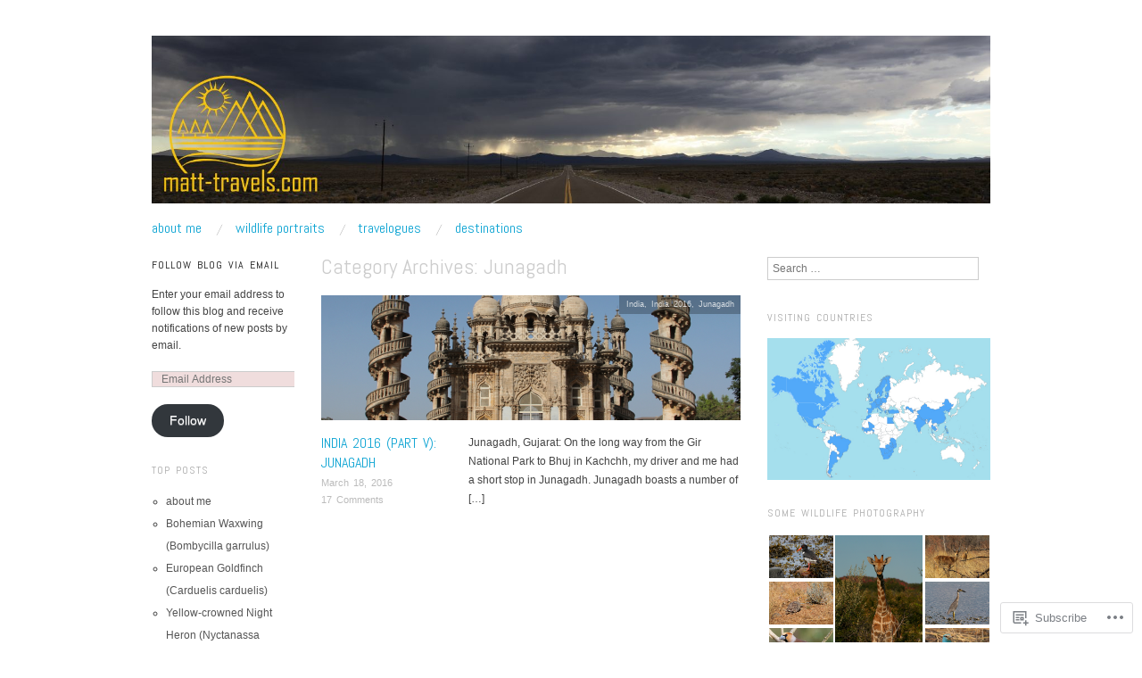

--- FILE ---
content_type: text/html; charset=UTF-8
request_url: https://matt-travels.com/category/destinations/asia/india/gujarat/junagadh/
body_size: 30146
content:
<!DOCTYPE html>
<!--[if IE 8]>
<html id="ie8" lang="en">
<![endif]-->
<!--[if !(IE 8)]><!-->
<html lang="en">
<!--<![endif]-->
<head>
<meta charset="UTF-8" />
<meta name="viewport" content="width=device-width,initial-scale=1" />
<title>Junagadh | Matt Travels</title>
<link rel="profile" href="http://gmpg.org/xfn/11" />
<link rel="pingback" href="https://matt-travels.com/xmlrpc.php" />
<!--[if lt IE 9]>
<script src="https://s0.wp.com/wp-content/themes/pub/oxygen/js/html5.js?m=1335201688i" type="text/javascript"></script>
<![endif]-->

<meta name='robots' content='max-image-preview:large' />

<!-- Async WordPress.com Remote Login -->
<script id="wpcom_remote_login_js">
var wpcom_remote_login_extra_auth = '';
function wpcom_remote_login_remove_dom_node_id( element_id ) {
	var dom_node = document.getElementById( element_id );
	if ( dom_node ) { dom_node.parentNode.removeChild( dom_node ); }
}
function wpcom_remote_login_remove_dom_node_classes( class_name ) {
	var dom_nodes = document.querySelectorAll( '.' + class_name );
	for ( var i = 0; i < dom_nodes.length; i++ ) {
		dom_nodes[ i ].parentNode.removeChild( dom_nodes[ i ] );
	}
}
function wpcom_remote_login_final_cleanup() {
	wpcom_remote_login_remove_dom_node_classes( "wpcom_remote_login_msg" );
	wpcom_remote_login_remove_dom_node_id( "wpcom_remote_login_key" );
	wpcom_remote_login_remove_dom_node_id( "wpcom_remote_login_validate" );
	wpcom_remote_login_remove_dom_node_id( "wpcom_remote_login_js" );
	wpcom_remote_login_remove_dom_node_id( "wpcom_request_access_iframe" );
	wpcom_remote_login_remove_dom_node_id( "wpcom_request_access_styles" );
}

// Watch for messages back from the remote login
window.addEventListener( "message", function( e ) {
	if ( e.origin === "https://r-login.wordpress.com" ) {
		var data = {};
		try {
			data = JSON.parse( e.data );
		} catch( e ) {
			wpcom_remote_login_final_cleanup();
			return;
		}

		if ( data.msg === 'LOGIN' ) {
			// Clean up the login check iframe
			wpcom_remote_login_remove_dom_node_id( "wpcom_remote_login_key" );

			var id_regex = new RegExp( /^[0-9]+$/ );
			var token_regex = new RegExp( /^.*|.*|.*$/ );
			if (
				token_regex.test( data.token )
				&& id_regex.test( data.wpcomid )
			) {
				// We have everything we need to ask for a login
				var script = document.createElement( "script" );
				script.setAttribute( "id", "wpcom_remote_login_validate" );
				script.src = '/remote-login.php?wpcom_remote_login=validate'
					+ '&wpcomid=' + data.wpcomid
					+ '&token=' + encodeURIComponent( data.token )
					+ '&host=' + window.location.protocol
					+ '//' + window.location.hostname
					+ '&postid=5554'
					+ '&is_singular=';
				document.body.appendChild( script );
			}

			return;
		}

		// Safari ITP, not logged in, so redirect
		if ( data.msg === 'LOGIN-REDIRECT' ) {
			window.location = 'https://wordpress.com/log-in?redirect_to=' + window.location.href;
			return;
		}

		// Safari ITP, storage access failed, remove the request
		if ( data.msg === 'LOGIN-REMOVE' ) {
			var css_zap = 'html { -webkit-transition: margin-top 1s; transition: margin-top 1s; } /* 9001 */ html { margin-top: 0 !important; } * html body { margin-top: 0 !important; } @media screen and ( max-width: 782px ) { html { margin-top: 0 !important; } * html body { margin-top: 0 !important; } }';
			var style_zap = document.createElement( 'style' );
			style_zap.type = 'text/css';
			style_zap.appendChild( document.createTextNode( css_zap ) );
			document.body.appendChild( style_zap );

			var e = document.getElementById( 'wpcom_request_access_iframe' );
			e.parentNode.removeChild( e );

			document.cookie = 'wordpress_com_login_access=denied; path=/; max-age=31536000';

			return;
		}

		// Safari ITP
		if ( data.msg === 'REQUEST_ACCESS' ) {
			console.log( 'request access: safari' );

			// Check ITP iframe enable/disable knob
			if ( wpcom_remote_login_extra_auth !== 'safari_itp_iframe' ) {
				return;
			}

			// If we are in a "private window" there is no ITP.
			var private_window = false;
			try {
				var opendb = window.openDatabase( null, null, null, null );
			} catch( e ) {
				private_window = true;
			}

			if ( private_window ) {
				console.log( 'private window' );
				return;
			}

			var iframe = document.createElement( 'iframe' );
			iframe.id = 'wpcom_request_access_iframe';
			iframe.setAttribute( 'scrolling', 'no' );
			iframe.setAttribute( 'sandbox', 'allow-storage-access-by-user-activation allow-scripts allow-same-origin allow-top-navigation-by-user-activation' );
			iframe.src = 'https://r-login.wordpress.com/remote-login.php?wpcom_remote_login=request_access&origin=' + encodeURIComponent( data.origin ) + '&wpcomid=' + encodeURIComponent( data.wpcomid );

			var css = 'html { -webkit-transition: margin-top 1s; transition: margin-top 1s; } /* 9001 */ html { margin-top: 46px !important; } * html body { margin-top: 46px !important; } @media screen and ( max-width: 660px ) { html { margin-top: 71px !important; } * html body { margin-top: 71px !important; } #wpcom_request_access_iframe { display: block; height: 71px !important; } } #wpcom_request_access_iframe { border: 0px; height: 46px; position: fixed; top: 0; left: 0; width: 100%; min-width: 100%; z-index: 99999; background: #23282d; } ';

			var style = document.createElement( 'style' );
			style.type = 'text/css';
			style.id = 'wpcom_request_access_styles';
			style.appendChild( document.createTextNode( css ) );
			document.body.appendChild( style );

			document.body.appendChild( iframe );
		}

		if ( data.msg === 'DONE' ) {
			wpcom_remote_login_final_cleanup();
		}
	}
}, false );

// Inject the remote login iframe after the page has had a chance to load
// more critical resources
window.addEventListener( "DOMContentLoaded", function( e ) {
	var iframe = document.createElement( "iframe" );
	iframe.style.display = "none";
	iframe.setAttribute( "scrolling", "no" );
	iframe.setAttribute( "id", "wpcom_remote_login_key" );
	iframe.src = "https://r-login.wordpress.com/remote-login.php"
		+ "?wpcom_remote_login=key"
		+ "&origin=aHR0cHM6Ly9tYXR0LXRyYXZlbHMuY29t"
		+ "&wpcomid=56333235"
		+ "&time=" + Math.floor( Date.now() / 1000 );
	document.body.appendChild( iframe );
}, false );
</script>
<link rel='dns-prefetch' href='//s0.wp.com' />
<link rel='dns-prefetch' href='//fonts-api.wp.com' />
<link rel="alternate" type="application/rss+xml" title="Matt Travels &raquo; Feed" href="https://matt-travels.com/feed/" />
<link rel="alternate" type="application/rss+xml" title="Matt Travels &raquo; Comments Feed" href="https://matt-travels.com/comments/feed/" />
<link rel="alternate" type="application/rss+xml" title="Matt Travels &raquo; Junagadh Category Feed" href="https://matt-travels.com/category/destinations/asia/india/gujarat/junagadh/feed/" />
	<script type="text/javascript">
		/* <![CDATA[ */
		function addLoadEvent(func) {
			var oldonload = window.onload;
			if (typeof window.onload != 'function') {
				window.onload = func;
			} else {
				window.onload = function () {
					oldonload();
					func();
				}
			}
		}
		/* ]]> */
	</script>
	<style id='wp-emoji-styles-inline-css'>

	img.wp-smiley, img.emoji {
		display: inline !important;
		border: none !important;
		box-shadow: none !important;
		height: 1em !important;
		width: 1em !important;
		margin: 0 0.07em !important;
		vertical-align: -0.1em !important;
		background: none !important;
		padding: 0 !important;
	}
/*# sourceURL=wp-emoji-styles-inline-css */
</style>
<link crossorigin='anonymous' rel='stylesheet' id='all-css-2-1' href='/wp-content/plugins/gutenberg-core/v22.2.0/build/styles/block-library/style.css?m=1764855221i&cssminify=yes' type='text/css' media='all' />
<style id='wp-block-library-inline-css'>
.has-text-align-justify {
	text-align:justify;
}
.has-text-align-justify{text-align:justify;}

/*# sourceURL=wp-block-library-inline-css */
</style><style id='global-styles-inline-css'>
:root{--wp--preset--aspect-ratio--square: 1;--wp--preset--aspect-ratio--4-3: 4/3;--wp--preset--aspect-ratio--3-4: 3/4;--wp--preset--aspect-ratio--3-2: 3/2;--wp--preset--aspect-ratio--2-3: 2/3;--wp--preset--aspect-ratio--16-9: 16/9;--wp--preset--aspect-ratio--9-16: 9/16;--wp--preset--color--black: #000000;--wp--preset--color--cyan-bluish-gray: #abb8c3;--wp--preset--color--white: #ffffff;--wp--preset--color--pale-pink: #f78da7;--wp--preset--color--vivid-red: #cf2e2e;--wp--preset--color--luminous-vivid-orange: #ff6900;--wp--preset--color--luminous-vivid-amber: #fcb900;--wp--preset--color--light-green-cyan: #7bdcb5;--wp--preset--color--vivid-green-cyan: #00d084;--wp--preset--color--pale-cyan-blue: #8ed1fc;--wp--preset--color--vivid-cyan-blue: #0693e3;--wp--preset--color--vivid-purple: #9b51e0;--wp--preset--gradient--vivid-cyan-blue-to-vivid-purple: linear-gradient(135deg,rgb(6,147,227) 0%,rgb(155,81,224) 100%);--wp--preset--gradient--light-green-cyan-to-vivid-green-cyan: linear-gradient(135deg,rgb(122,220,180) 0%,rgb(0,208,130) 100%);--wp--preset--gradient--luminous-vivid-amber-to-luminous-vivid-orange: linear-gradient(135deg,rgb(252,185,0) 0%,rgb(255,105,0) 100%);--wp--preset--gradient--luminous-vivid-orange-to-vivid-red: linear-gradient(135deg,rgb(255,105,0) 0%,rgb(207,46,46) 100%);--wp--preset--gradient--very-light-gray-to-cyan-bluish-gray: linear-gradient(135deg,rgb(238,238,238) 0%,rgb(169,184,195) 100%);--wp--preset--gradient--cool-to-warm-spectrum: linear-gradient(135deg,rgb(74,234,220) 0%,rgb(151,120,209) 20%,rgb(207,42,186) 40%,rgb(238,44,130) 60%,rgb(251,105,98) 80%,rgb(254,248,76) 100%);--wp--preset--gradient--blush-light-purple: linear-gradient(135deg,rgb(255,206,236) 0%,rgb(152,150,240) 100%);--wp--preset--gradient--blush-bordeaux: linear-gradient(135deg,rgb(254,205,165) 0%,rgb(254,45,45) 50%,rgb(107,0,62) 100%);--wp--preset--gradient--luminous-dusk: linear-gradient(135deg,rgb(255,203,112) 0%,rgb(199,81,192) 50%,rgb(65,88,208) 100%);--wp--preset--gradient--pale-ocean: linear-gradient(135deg,rgb(255,245,203) 0%,rgb(182,227,212) 50%,rgb(51,167,181) 100%);--wp--preset--gradient--electric-grass: linear-gradient(135deg,rgb(202,248,128) 0%,rgb(113,206,126) 100%);--wp--preset--gradient--midnight: linear-gradient(135deg,rgb(2,3,129) 0%,rgb(40,116,252) 100%);--wp--preset--font-size--small: 13px;--wp--preset--font-size--medium: 20px;--wp--preset--font-size--large: 36px;--wp--preset--font-size--x-large: 42px;--wp--preset--font-family--albert-sans: 'Albert Sans', sans-serif;--wp--preset--font-family--alegreya: Alegreya, serif;--wp--preset--font-family--arvo: Arvo, serif;--wp--preset--font-family--bodoni-moda: 'Bodoni Moda', serif;--wp--preset--font-family--bricolage-grotesque: 'Bricolage Grotesque', sans-serif;--wp--preset--font-family--cabin: Cabin, sans-serif;--wp--preset--font-family--chivo: Chivo, sans-serif;--wp--preset--font-family--commissioner: Commissioner, sans-serif;--wp--preset--font-family--cormorant: Cormorant, serif;--wp--preset--font-family--courier-prime: 'Courier Prime', monospace;--wp--preset--font-family--crimson-pro: 'Crimson Pro', serif;--wp--preset--font-family--dm-mono: 'DM Mono', monospace;--wp--preset--font-family--dm-sans: 'DM Sans', sans-serif;--wp--preset--font-family--dm-serif-display: 'DM Serif Display', serif;--wp--preset--font-family--domine: Domine, serif;--wp--preset--font-family--eb-garamond: 'EB Garamond', serif;--wp--preset--font-family--epilogue: Epilogue, sans-serif;--wp--preset--font-family--fahkwang: Fahkwang, sans-serif;--wp--preset--font-family--figtree: Figtree, sans-serif;--wp--preset--font-family--fira-sans: 'Fira Sans', sans-serif;--wp--preset--font-family--fjalla-one: 'Fjalla One', sans-serif;--wp--preset--font-family--fraunces: Fraunces, serif;--wp--preset--font-family--gabarito: Gabarito, system-ui;--wp--preset--font-family--ibm-plex-mono: 'IBM Plex Mono', monospace;--wp--preset--font-family--ibm-plex-sans: 'IBM Plex Sans', sans-serif;--wp--preset--font-family--ibarra-real-nova: 'Ibarra Real Nova', serif;--wp--preset--font-family--instrument-serif: 'Instrument Serif', serif;--wp--preset--font-family--inter: Inter, sans-serif;--wp--preset--font-family--josefin-sans: 'Josefin Sans', sans-serif;--wp--preset--font-family--jost: Jost, sans-serif;--wp--preset--font-family--libre-baskerville: 'Libre Baskerville', serif;--wp--preset--font-family--libre-franklin: 'Libre Franklin', sans-serif;--wp--preset--font-family--literata: Literata, serif;--wp--preset--font-family--lora: Lora, serif;--wp--preset--font-family--merriweather: Merriweather, serif;--wp--preset--font-family--montserrat: Montserrat, sans-serif;--wp--preset--font-family--newsreader: Newsreader, serif;--wp--preset--font-family--noto-sans-mono: 'Noto Sans Mono', sans-serif;--wp--preset--font-family--nunito: Nunito, sans-serif;--wp--preset--font-family--open-sans: 'Open Sans', sans-serif;--wp--preset--font-family--overpass: Overpass, sans-serif;--wp--preset--font-family--pt-serif: 'PT Serif', serif;--wp--preset--font-family--petrona: Petrona, serif;--wp--preset--font-family--piazzolla: Piazzolla, serif;--wp--preset--font-family--playfair-display: 'Playfair Display', serif;--wp--preset--font-family--plus-jakarta-sans: 'Plus Jakarta Sans', sans-serif;--wp--preset--font-family--poppins: Poppins, sans-serif;--wp--preset--font-family--raleway: Raleway, sans-serif;--wp--preset--font-family--roboto: Roboto, sans-serif;--wp--preset--font-family--roboto-slab: 'Roboto Slab', serif;--wp--preset--font-family--rubik: Rubik, sans-serif;--wp--preset--font-family--rufina: Rufina, serif;--wp--preset--font-family--sora: Sora, sans-serif;--wp--preset--font-family--source-sans-3: 'Source Sans 3', sans-serif;--wp--preset--font-family--source-serif-4: 'Source Serif 4', serif;--wp--preset--font-family--space-mono: 'Space Mono', monospace;--wp--preset--font-family--syne: Syne, sans-serif;--wp--preset--font-family--texturina: Texturina, serif;--wp--preset--font-family--urbanist: Urbanist, sans-serif;--wp--preset--font-family--work-sans: 'Work Sans', sans-serif;--wp--preset--spacing--20: 0.44rem;--wp--preset--spacing--30: 0.67rem;--wp--preset--spacing--40: 1rem;--wp--preset--spacing--50: 1.5rem;--wp--preset--spacing--60: 2.25rem;--wp--preset--spacing--70: 3.38rem;--wp--preset--spacing--80: 5.06rem;--wp--preset--shadow--natural: 6px 6px 9px rgba(0, 0, 0, 0.2);--wp--preset--shadow--deep: 12px 12px 50px rgba(0, 0, 0, 0.4);--wp--preset--shadow--sharp: 6px 6px 0px rgba(0, 0, 0, 0.2);--wp--preset--shadow--outlined: 6px 6px 0px -3px rgb(255, 255, 255), 6px 6px rgb(0, 0, 0);--wp--preset--shadow--crisp: 6px 6px 0px rgb(0, 0, 0);}:where(.is-layout-flex){gap: 0.5em;}:where(.is-layout-grid){gap: 0.5em;}body .is-layout-flex{display: flex;}.is-layout-flex{flex-wrap: wrap;align-items: center;}.is-layout-flex > :is(*, div){margin: 0;}body .is-layout-grid{display: grid;}.is-layout-grid > :is(*, div){margin: 0;}:where(.wp-block-columns.is-layout-flex){gap: 2em;}:where(.wp-block-columns.is-layout-grid){gap: 2em;}:where(.wp-block-post-template.is-layout-flex){gap: 1.25em;}:where(.wp-block-post-template.is-layout-grid){gap: 1.25em;}.has-black-color{color: var(--wp--preset--color--black) !important;}.has-cyan-bluish-gray-color{color: var(--wp--preset--color--cyan-bluish-gray) !important;}.has-white-color{color: var(--wp--preset--color--white) !important;}.has-pale-pink-color{color: var(--wp--preset--color--pale-pink) !important;}.has-vivid-red-color{color: var(--wp--preset--color--vivid-red) !important;}.has-luminous-vivid-orange-color{color: var(--wp--preset--color--luminous-vivid-orange) !important;}.has-luminous-vivid-amber-color{color: var(--wp--preset--color--luminous-vivid-amber) !important;}.has-light-green-cyan-color{color: var(--wp--preset--color--light-green-cyan) !important;}.has-vivid-green-cyan-color{color: var(--wp--preset--color--vivid-green-cyan) !important;}.has-pale-cyan-blue-color{color: var(--wp--preset--color--pale-cyan-blue) !important;}.has-vivid-cyan-blue-color{color: var(--wp--preset--color--vivid-cyan-blue) !important;}.has-vivid-purple-color{color: var(--wp--preset--color--vivid-purple) !important;}.has-black-background-color{background-color: var(--wp--preset--color--black) !important;}.has-cyan-bluish-gray-background-color{background-color: var(--wp--preset--color--cyan-bluish-gray) !important;}.has-white-background-color{background-color: var(--wp--preset--color--white) !important;}.has-pale-pink-background-color{background-color: var(--wp--preset--color--pale-pink) !important;}.has-vivid-red-background-color{background-color: var(--wp--preset--color--vivid-red) !important;}.has-luminous-vivid-orange-background-color{background-color: var(--wp--preset--color--luminous-vivid-orange) !important;}.has-luminous-vivid-amber-background-color{background-color: var(--wp--preset--color--luminous-vivid-amber) !important;}.has-light-green-cyan-background-color{background-color: var(--wp--preset--color--light-green-cyan) !important;}.has-vivid-green-cyan-background-color{background-color: var(--wp--preset--color--vivid-green-cyan) !important;}.has-pale-cyan-blue-background-color{background-color: var(--wp--preset--color--pale-cyan-blue) !important;}.has-vivid-cyan-blue-background-color{background-color: var(--wp--preset--color--vivid-cyan-blue) !important;}.has-vivid-purple-background-color{background-color: var(--wp--preset--color--vivid-purple) !important;}.has-black-border-color{border-color: var(--wp--preset--color--black) !important;}.has-cyan-bluish-gray-border-color{border-color: var(--wp--preset--color--cyan-bluish-gray) !important;}.has-white-border-color{border-color: var(--wp--preset--color--white) !important;}.has-pale-pink-border-color{border-color: var(--wp--preset--color--pale-pink) !important;}.has-vivid-red-border-color{border-color: var(--wp--preset--color--vivid-red) !important;}.has-luminous-vivid-orange-border-color{border-color: var(--wp--preset--color--luminous-vivid-orange) !important;}.has-luminous-vivid-amber-border-color{border-color: var(--wp--preset--color--luminous-vivid-amber) !important;}.has-light-green-cyan-border-color{border-color: var(--wp--preset--color--light-green-cyan) !important;}.has-vivid-green-cyan-border-color{border-color: var(--wp--preset--color--vivid-green-cyan) !important;}.has-pale-cyan-blue-border-color{border-color: var(--wp--preset--color--pale-cyan-blue) !important;}.has-vivid-cyan-blue-border-color{border-color: var(--wp--preset--color--vivid-cyan-blue) !important;}.has-vivid-purple-border-color{border-color: var(--wp--preset--color--vivid-purple) !important;}.has-vivid-cyan-blue-to-vivid-purple-gradient-background{background: var(--wp--preset--gradient--vivid-cyan-blue-to-vivid-purple) !important;}.has-light-green-cyan-to-vivid-green-cyan-gradient-background{background: var(--wp--preset--gradient--light-green-cyan-to-vivid-green-cyan) !important;}.has-luminous-vivid-amber-to-luminous-vivid-orange-gradient-background{background: var(--wp--preset--gradient--luminous-vivid-amber-to-luminous-vivid-orange) !important;}.has-luminous-vivid-orange-to-vivid-red-gradient-background{background: var(--wp--preset--gradient--luminous-vivid-orange-to-vivid-red) !important;}.has-very-light-gray-to-cyan-bluish-gray-gradient-background{background: var(--wp--preset--gradient--very-light-gray-to-cyan-bluish-gray) !important;}.has-cool-to-warm-spectrum-gradient-background{background: var(--wp--preset--gradient--cool-to-warm-spectrum) !important;}.has-blush-light-purple-gradient-background{background: var(--wp--preset--gradient--blush-light-purple) !important;}.has-blush-bordeaux-gradient-background{background: var(--wp--preset--gradient--blush-bordeaux) !important;}.has-luminous-dusk-gradient-background{background: var(--wp--preset--gradient--luminous-dusk) !important;}.has-pale-ocean-gradient-background{background: var(--wp--preset--gradient--pale-ocean) !important;}.has-electric-grass-gradient-background{background: var(--wp--preset--gradient--electric-grass) !important;}.has-midnight-gradient-background{background: var(--wp--preset--gradient--midnight) !important;}.has-small-font-size{font-size: var(--wp--preset--font-size--small) !important;}.has-medium-font-size{font-size: var(--wp--preset--font-size--medium) !important;}.has-large-font-size{font-size: var(--wp--preset--font-size--large) !important;}.has-x-large-font-size{font-size: var(--wp--preset--font-size--x-large) !important;}.has-albert-sans-font-family{font-family: var(--wp--preset--font-family--albert-sans) !important;}.has-alegreya-font-family{font-family: var(--wp--preset--font-family--alegreya) !important;}.has-arvo-font-family{font-family: var(--wp--preset--font-family--arvo) !important;}.has-bodoni-moda-font-family{font-family: var(--wp--preset--font-family--bodoni-moda) !important;}.has-bricolage-grotesque-font-family{font-family: var(--wp--preset--font-family--bricolage-grotesque) !important;}.has-cabin-font-family{font-family: var(--wp--preset--font-family--cabin) !important;}.has-chivo-font-family{font-family: var(--wp--preset--font-family--chivo) !important;}.has-commissioner-font-family{font-family: var(--wp--preset--font-family--commissioner) !important;}.has-cormorant-font-family{font-family: var(--wp--preset--font-family--cormorant) !important;}.has-courier-prime-font-family{font-family: var(--wp--preset--font-family--courier-prime) !important;}.has-crimson-pro-font-family{font-family: var(--wp--preset--font-family--crimson-pro) !important;}.has-dm-mono-font-family{font-family: var(--wp--preset--font-family--dm-mono) !important;}.has-dm-sans-font-family{font-family: var(--wp--preset--font-family--dm-sans) !important;}.has-dm-serif-display-font-family{font-family: var(--wp--preset--font-family--dm-serif-display) !important;}.has-domine-font-family{font-family: var(--wp--preset--font-family--domine) !important;}.has-eb-garamond-font-family{font-family: var(--wp--preset--font-family--eb-garamond) !important;}.has-epilogue-font-family{font-family: var(--wp--preset--font-family--epilogue) !important;}.has-fahkwang-font-family{font-family: var(--wp--preset--font-family--fahkwang) !important;}.has-figtree-font-family{font-family: var(--wp--preset--font-family--figtree) !important;}.has-fira-sans-font-family{font-family: var(--wp--preset--font-family--fira-sans) !important;}.has-fjalla-one-font-family{font-family: var(--wp--preset--font-family--fjalla-one) !important;}.has-fraunces-font-family{font-family: var(--wp--preset--font-family--fraunces) !important;}.has-gabarito-font-family{font-family: var(--wp--preset--font-family--gabarito) !important;}.has-ibm-plex-mono-font-family{font-family: var(--wp--preset--font-family--ibm-plex-mono) !important;}.has-ibm-plex-sans-font-family{font-family: var(--wp--preset--font-family--ibm-plex-sans) !important;}.has-ibarra-real-nova-font-family{font-family: var(--wp--preset--font-family--ibarra-real-nova) !important;}.has-instrument-serif-font-family{font-family: var(--wp--preset--font-family--instrument-serif) !important;}.has-inter-font-family{font-family: var(--wp--preset--font-family--inter) !important;}.has-josefin-sans-font-family{font-family: var(--wp--preset--font-family--josefin-sans) !important;}.has-jost-font-family{font-family: var(--wp--preset--font-family--jost) !important;}.has-libre-baskerville-font-family{font-family: var(--wp--preset--font-family--libre-baskerville) !important;}.has-libre-franklin-font-family{font-family: var(--wp--preset--font-family--libre-franklin) !important;}.has-literata-font-family{font-family: var(--wp--preset--font-family--literata) !important;}.has-lora-font-family{font-family: var(--wp--preset--font-family--lora) !important;}.has-merriweather-font-family{font-family: var(--wp--preset--font-family--merriweather) !important;}.has-montserrat-font-family{font-family: var(--wp--preset--font-family--montserrat) !important;}.has-newsreader-font-family{font-family: var(--wp--preset--font-family--newsreader) !important;}.has-noto-sans-mono-font-family{font-family: var(--wp--preset--font-family--noto-sans-mono) !important;}.has-nunito-font-family{font-family: var(--wp--preset--font-family--nunito) !important;}.has-open-sans-font-family{font-family: var(--wp--preset--font-family--open-sans) !important;}.has-overpass-font-family{font-family: var(--wp--preset--font-family--overpass) !important;}.has-pt-serif-font-family{font-family: var(--wp--preset--font-family--pt-serif) !important;}.has-petrona-font-family{font-family: var(--wp--preset--font-family--petrona) !important;}.has-piazzolla-font-family{font-family: var(--wp--preset--font-family--piazzolla) !important;}.has-playfair-display-font-family{font-family: var(--wp--preset--font-family--playfair-display) !important;}.has-plus-jakarta-sans-font-family{font-family: var(--wp--preset--font-family--plus-jakarta-sans) !important;}.has-poppins-font-family{font-family: var(--wp--preset--font-family--poppins) !important;}.has-raleway-font-family{font-family: var(--wp--preset--font-family--raleway) !important;}.has-roboto-font-family{font-family: var(--wp--preset--font-family--roboto) !important;}.has-roboto-slab-font-family{font-family: var(--wp--preset--font-family--roboto-slab) !important;}.has-rubik-font-family{font-family: var(--wp--preset--font-family--rubik) !important;}.has-rufina-font-family{font-family: var(--wp--preset--font-family--rufina) !important;}.has-sora-font-family{font-family: var(--wp--preset--font-family--sora) !important;}.has-source-sans-3-font-family{font-family: var(--wp--preset--font-family--source-sans-3) !important;}.has-source-serif-4-font-family{font-family: var(--wp--preset--font-family--source-serif-4) !important;}.has-space-mono-font-family{font-family: var(--wp--preset--font-family--space-mono) !important;}.has-syne-font-family{font-family: var(--wp--preset--font-family--syne) !important;}.has-texturina-font-family{font-family: var(--wp--preset--font-family--texturina) !important;}.has-urbanist-font-family{font-family: var(--wp--preset--font-family--urbanist) !important;}.has-work-sans-font-family{font-family: var(--wp--preset--font-family--work-sans) !important;}
/*# sourceURL=global-styles-inline-css */
</style>

<style id='classic-theme-styles-inline-css'>
/*! This file is auto-generated */
.wp-block-button__link{color:#fff;background-color:#32373c;border-radius:9999px;box-shadow:none;text-decoration:none;padding:calc(.667em + 2px) calc(1.333em + 2px);font-size:1.125em}.wp-block-file__button{background:#32373c;color:#fff;text-decoration:none}
/*# sourceURL=/wp-includes/css/classic-themes.min.css */
</style>
<link crossorigin='anonymous' rel='stylesheet' id='all-css-4-1' href='/_static/??-eJx9jEEOAiEQBD/kQECjeDC+ZWEnijIwYWA3/l72op689KFTVXplCCU3zE1z6reYRYfiUwlP0VYZpwxIJE4IFRd10HOU9iFA2iuhCiI7/ROiDt9WxfETT20jCOc4YUIa2D9t5eGA91xRBMZS7ATtPkTZvCtdzNEZt7f2fHq8Afl7R7w=&cssminify=yes' type='text/css' media='all' />
<link crossorigin='anonymous' rel='stylesheet' id='screen-css-5-1' href='/wp-content/themes/pub/oxygen/style.css?m=1741693338i&cssminify=yes' type='text/css' media='screen' />
<link rel='stylesheet' id='font-abel-css' href='https://fonts-api.wp.com/css?family=Abel&#038;ver=20120821' media='all' />
<link crossorigin='anonymous' rel='stylesheet' id='all-css-8-1' href='/_static/??-eJx9y0EKwkAMheELGUNhRF2IZ2lDjCOZZGhmqL29dVc37t4P78OlArk1tobtyYUDa5/Q36uwYTbCaKsyLJW8HCnigDtROlTtki1w5kldtim4vXb5Dwk7qNPYsttPwEPHPH/pvdyGdLqmdDkP6fUBzX1Amw==&cssminify=yes' type='text/css' media='all' />
<link crossorigin='anonymous' rel='stylesheet' id='print-css-9-1' href='/wp-content/mu-plugins/global-print/global-print.css?m=1465851035i&cssminify=yes' type='text/css' media='print' />
<link crossorigin='anonymous' rel='stylesheet' id='all-css-10-1' href='/wp-content/mu-plugins/infinity/themes/pub/oxygen.css?m=1339516582i&cssminify=yes' type='text/css' media='all' />
<style id='jetpack-global-styles-frontend-style-inline-css'>
:root { --font-headings: unset; --font-base: unset; --font-headings-default: -apple-system,BlinkMacSystemFont,"Segoe UI",Roboto,Oxygen-Sans,Ubuntu,Cantarell,"Helvetica Neue",sans-serif; --font-base-default: -apple-system,BlinkMacSystemFont,"Segoe UI",Roboto,Oxygen-Sans,Ubuntu,Cantarell,"Helvetica Neue",sans-serif;}
/*# sourceURL=jetpack-global-styles-frontend-style-inline-css */
</style>
<link crossorigin='anonymous' rel='stylesheet' id='all-css-12-1' href='/wp-content/themes/h4/global.css?m=1420737423i&cssminify=yes' type='text/css' media='all' />
<script type="text/javascript" id="wpcom-actionbar-placeholder-js-extra">
/* <![CDATA[ */
var actionbardata = {"siteID":"56333235","postID":"0","siteURL":"https://matt-travels.com","xhrURL":"https://matt-travels.com/wp-admin/admin-ajax.php","nonce":"b9a2150171","isLoggedIn":"","statusMessage":"","subsEmailDefault":"instantly","proxyScriptUrl":"https://s0.wp.com/wp-content/js/wpcom-proxy-request.js?m=1513050504i&amp;ver=20211021","i18n":{"followedText":"New posts from this site will now appear in your \u003Ca href=\"https://wordpress.com/reader\"\u003EReader\u003C/a\u003E","foldBar":"Collapse this bar","unfoldBar":"Expand this bar","shortLinkCopied":"Shortlink copied to clipboard."}};
//# sourceURL=wpcom-actionbar-placeholder-js-extra
/* ]]> */
</script>
<script type="text/javascript" id="jetpack-mu-wpcom-settings-js-before">
/* <![CDATA[ */
var JETPACK_MU_WPCOM_SETTINGS = {"assetsUrl":"https://s0.wp.com/wp-content/mu-plugins/jetpack-mu-wpcom-plugin/moon/jetpack_vendor/automattic/jetpack-mu-wpcom/src/build/"};
//# sourceURL=jetpack-mu-wpcom-settings-js-before
/* ]]> */
</script>
<script crossorigin='anonymous' type='text/javascript'  src='/_static/??-eJzTLy/QTc7PK0nNK9HPKtYvyinRLSjKr6jUyyrW0QfKZeYl55SmpBaDJLMKS1OLKqGUXm5mHkFFurmZ6UWJJalQxfa5tobmRgamxgZmFpZZACbyLJI='></script>
<script type="text/javascript" id="rlt-proxy-js-after">
/* <![CDATA[ */
	rltInitialize( {"token":null,"iframeOrigins":["https:\/\/widgets.wp.com"]} );
//# sourceURL=rlt-proxy-js-after
/* ]]> */
</script>
<link rel="EditURI" type="application/rsd+xml" title="RSD" href="https://wildlifeweeks.wordpress.com/xmlrpc.php?rsd" />
<meta name="generator" content="WordPress.com" />

<!-- Jetpack Open Graph Tags -->
<meta property="og:type" content="website" />
<meta property="og:title" content="Junagadh &#8211; Matt Travels" />
<meta property="og:url" content="https://matt-travels.com/category/destinations/asia/india/gujarat/junagadh/" />
<meta property="og:site_name" content="Matt Travels" />
<meta property="og:image" content="https://s0.wp.com/i/blank.jpg?m=1383295312i" />
<meta property="og:image:width" content="200" />
<meta property="og:image:height" content="200" />
<meta property="og:image:alt" content="" />
<meta property="og:locale" content="en_US" />

<!-- End Jetpack Open Graph Tags -->
<link rel="shortcut icon" type="image/x-icon" href="https://s0.wp.com/i/favicon.ico?m=1713425267i" sizes="16x16 24x24 32x32 48x48" />
<link rel="icon" type="image/x-icon" href="https://s0.wp.com/i/favicon.ico?m=1713425267i" sizes="16x16 24x24 32x32 48x48" />
<link rel="apple-touch-icon" href="https://s0.wp.com/i/webclip.png?m=1713868326i" />
<link rel='openid.server' href='https://matt-travels.com/?openidserver=1' />
<link rel='openid.delegate' href='https://matt-travels.com/' />
<link rel="search" type="application/opensearchdescription+xml" href="https://matt-travels.com/osd.xml" title="Matt Travels" />
<link rel="search" type="application/opensearchdescription+xml" href="https://s1.wp.com/opensearch.xml" title="WordPress.com" />
	<style type="text/css">
		#page {
			background-color: #ffffff		}
	</style>
	<style>
		html {
			font-size: 16px;
		}
		h1, h2, h3, h4, h5, h6, dl dt, blockquote, blockquote blockquote blockquote, .site-title, .main-navigation a, .widget_calendar caption {
			font-family: 'Abel', sans-serif;
		}
		.error, .entry-title a, .entry-content a, entry-summary a, .main-navigation > div > ul > li > a, .widget a, .post-navigation a, #image-navigation a, .pingback a, .logged-in-as a, .more-articles .entry-title a:hover, .widget_flickr #flickr_badge_uber_wrapper a {
			color: #0da4d3;
		}
		a:hover, .comment-meta a, .comment-meta a:visited {
			border-color: #0da4d3;
		}
		a.read-more, a.read-more:visited, .pagination a:hover, .comment-navigation a:hover, button, html input[type="button"], input[type="reset"], input[type="submit"], #infinite-handle span {
			background-color: #0da4d3;
		}
	</style>
<meta name="description" content="Posts about Junagadh written by matt-travels" />
	<style type="text/css">
			.site-title,
		.site-description {
			position: absolute;
			clip: rect(1px 1px 1px 1px); /* IE6, IE7 */
			clip: rect(1px, 1px, 1px, 1px);
		}
		</style>
	<link crossorigin='anonymous' rel='stylesheet' id='all-css-0-3' href='/_static/??-eJydjt0KwjAMhV/ILsyhwwvxUWRrw8iWNqVpGXt7J/6AN6K7yxcO3zkwR2MlZAwZfDGRy0BBYcQcOzs9GbxIgCsFCz2LnRR0poipsqo7+N3gxRVGBdslKYr8Dr0e/wofkwqxAy292kQxk6zhD6o8ha1TZ3IDZoUs0UTR9dK8MG7VZWJ0ZuiYMS3f6F5w8ee6PTSn9tjU+/EGVCah0A==&cssminify=yes' type='text/css' media='all' />
</head>

<body class="archive category category-junagadh category-5515323 wp-theme-puboxygen no-js customizer-styles-applied jetpack-reblog-enabled">
<div id="page" class="hfeed site">
		<header id="masthead" class="site-header" role="banner">
		<hgroup>
			<a href="https://matt-travels.com/" class="site-logo-link" rel="home" itemprop="url"></a>			<h1 class="site-title"><a href="https://matt-travels.com/" title="Matt Travels" rel="home">Matt Travels</a></h1>
			<h2 class="site-description">your weekly nature and travel blog</h2>
		</hgroup>

		
		
			<a href="https://matt-travels.com/" title="Matt Travels" rel="home">
				<img src="https://matt-travels.com/wp-content/uploads/2019/04/cropped-header2019e.jpg" width="1500" height="300" alt="" class="custom-header" />
			</a>

		
		<nav role="navigation" class="site-navigation main-navigation clear-fix">
			<h1 class="assistive-text">Main Menu</h1>
			<div class="assistive-text skip-link"><a href="#content" title="Skip to content">Skip to content</a></div>

			<div class="menu-main-menu-container"><ul id="menu-main-menu" class="menu"><li id="menu-item-2142" class="menu-item menu-item-type-post_type menu-item-object-page menu-item-2142"><a href="https://matt-travels.com/about/">about me</a></li>
<li id="menu-item-9235" class="menu-item menu-item-type-taxonomy menu-item-object-category menu-item-has-children menu-item-9235"><a href="https://matt-travels.com/category/wildlife-portraits/">wildlife portraits</a>
<ul class="sub-menu">
	<li id="menu-item-2341" class="menu-item menu-item-type-taxonomy menu-item-object-category menu-item-2341"><a href="https://matt-travels.com/category/wildlife-portraits/mammals/">mammals</a></li>
	<li id="menu-item-2334" class="menu-item menu-item-type-taxonomy menu-item-object-category menu-item-2334"><a href="https://matt-travels.com/category/wildlife-portraits/birds/">birds</a></li>
	<li id="menu-item-2446" class="menu-item menu-item-type-taxonomy menu-item-object-category menu-item-2446"><a href="https://matt-travels.com/category/wildlife-portraits/reptiles/">reptiles</a></li>
	<li id="menu-item-2455" class="menu-item menu-item-type-taxonomy menu-item-object-category menu-item-2455"><a href="https://matt-travels.com/category/wildlife-portraits/arthropods/">arthropods</a></li>
	<li id="menu-item-2138" class="menu-item menu-item-type-post_type menu-item-object-page menu-item-has-children menu-item-2138"><a href="https://matt-travels.com/species-lists/">species lists</a>
	<ul class="sub-menu">
		<li id="menu-item-2139" class="menu-item menu-item-type-post_type menu-item-object-page menu-item-2139"><a href="https://matt-travels.com/species-lists/mammals/">mammals</a></li>
		<li id="menu-item-2141" class="menu-item menu-item-type-post_type menu-item-object-page menu-item-2141"><a href="https://matt-travels.com/species-lists/birds/">birds</a></li>
		<li id="menu-item-2140" class="menu-item menu-item-type-post_type menu-item-object-page menu-item-2140"><a href="https://matt-travels.com/species-lists/other-animals/">other animals</a></li>
	</ul>
</li>
</ul>
</li>
<li id="menu-item-9226" class="menu-item menu-item-type-taxonomy menu-item-object-category menu-item-has-children menu-item-9226"><a href="https://matt-travels.com/category/travelogues/">travelogues</a>
<ul class="sub-menu">
	<li id="menu-item-11812" class="menu-item menu-item-type-taxonomy menu-item-object-category menu-item-11812"><a href="https://matt-travels.com/category/destinations/europe/germany/">Germany</a></li>
	<li id="menu-item-17364" class="menu-item menu-item-type-taxonomy menu-item-object-category menu-item-17364"><a href="https://matt-travels.com/category/travelogues/egypt-2018/">Egypt 2018</a></li>
	<li id="menu-item-15420" class="menu-item menu-item-type-taxonomy menu-item-object-category menu-item-15420"><a href="https://matt-travels.com/category/travelogues/france-2018/">France 2018</a></li>
	<li id="menu-item-15285" class="menu-item menu-item-type-taxonomy menu-item-object-category menu-item-15285"><a href="https://matt-travels.com/category/travelogues/argentina-2018/">Argentina 2018</a></li>
	<li id="menu-item-14451" class="menu-item menu-item-type-taxonomy menu-item-object-category menu-item-14451"><a href="https://matt-travels.com/category/travelogues/mexico-2018/">Mexico 2018</a></li>
	<li id="menu-item-14092" class="menu-item menu-item-type-taxonomy menu-item-object-category menu-item-14092"><a href="https://matt-travels.com/category/travelogues/india-2018/">India 2018</a></li>
	<li id="menu-item-13019" class="menu-item menu-item-type-taxonomy menu-item-object-category menu-item-13019"><a href="https://matt-travels.com/category/travelogues/tanzania-2017/">Tanzania 2017</a></li>
	<li id="menu-item-13013" class="menu-item menu-item-type-taxonomy menu-item-object-category menu-item-13013"><a href="https://matt-travels.com/category/travelogues/israel-2017/">Israel 2017</a></li>
	<li id="menu-item-12997" class="menu-item menu-item-type-taxonomy menu-item-object-category menu-item-12997"><a href="https://matt-travels.com/category/travelogues/netherlands-2017/">Netherlands 2017</a></li>
	<li id="menu-item-12872" class="menu-item menu-item-type-taxonomy menu-item-object-category menu-item-12872"><a href="https://matt-travels.com/category/travelogues/china-2017/">China 2017</a></li>
	<li id="menu-item-11884" class="menu-item menu-item-type-taxonomy menu-item-object-category menu-item-11884"><a href="https://matt-travels.com/category/travelogues/scandinavia-2017/">Scandinavia 2017</a></li>
	<li id="menu-item-11808" class="menu-item menu-item-type-taxonomy menu-item-object-category menu-item-11808"><a href="https://matt-travels.com/category/travelogues/austria-2017/">Austria 2017</a></li>
	<li id="menu-item-10169" class="menu-item menu-item-type-taxonomy menu-item-object-category menu-item-10169"><a href="https://matt-travels.com/category/travelogues/greece-2017/">Greece 2017</a></li>
	<li id="menu-item-5445" class="menu-item menu-item-type-taxonomy menu-item-object-category menu-item-5445"><a href="https://matt-travels.com/category/travelogues/india-2016/">India 2016</a></li>
	<li id="menu-item-3789" class="menu-item menu-item-type-taxonomy menu-item-object-category menu-item-3789"><a href="https://matt-travels.com/category/travelogues/china-2015/">China 2015</a></li>
	<li id="menu-item-5185" class="menu-item menu-item-type-taxonomy menu-item-object-category menu-item-5185"><a href="https://matt-travels.com/category/travelogues/west-africa-2012/">West Africa 2012</a></li>
	<li id="menu-item-3537" class="menu-item menu-item-type-taxonomy menu-item-object-category menu-item-3537"><a href="https://matt-travels.com/category/travelogues/turkey-201011/">Turkey 2010/11</a></li>
	<li id="menu-item-2785" class="menu-item menu-item-type-taxonomy menu-item-object-category menu-item-2785"><a href="https://matt-travels.com/category/travelogues/north-india-200809/">North India 2008/09</a></li>
	<li id="menu-item-2329" class="menu-item menu-item-type-taxonomy menu-item-object-category menu-item-2329"><a href="https://matt-travels.com/category/travelogues/southeast-asia-2008/">Southeast Asia 2008</a></li>
	<li id="menu-item-2944" class="menu-item menu-item-type-taxonomy menu-item-object-category menu-item-2944"><a href="https://matt-travels.com/category/travelogues/china-2007/">China 2007</a></li>
	<li id="menu-item-10394" class="menu-item menu-item-type-taxonomy menu-item-object-category menu-item-10394"><a href="https://matt-travels.com/category/travelogues/namibia-2007/">Namibia 2007</a></li>
</ul>
</li>
<li id="menu-item-9236" class="menu-item menu-item-type-taxonomy menu-item-object-category current-category-ancestor current-menu-ancestor menu-item-has-children menu-item-9236"><a href="https://matt-travels.com/category/destinations/">destinations</a>
<ul class="sub-menu">
	<li id="menu-item-9237" class="menu-item menu-item-type-taxonomy menu-item-object-category menu-item-has-children menu-item-9237"><a href="https://matt-travels.com/category/destinations/africa/">Africa</a>
	<ul class="sub-menu">
		<li id="menu-item-9238" class="menu-item menu-item-type-taxonomy menu-item-object-category menu-item-has-children menu-item-9238"><a href="https://matt-travels.com/category/destinations/africa/benin/">Benin</a>
		<ul class="sub-menu">
			<li id="menu-item-9259" class="menu-item menu-item-type-taxonomy menu-item-object-category menu-item-9259"><a href="https://matt-travels.com/category/destinations/africa/benin/pendjari/">Pendjari National Park</a></li>
		</ul>
</li>
		<li id="menu-item-9239" class="menu-item menu-item-type-taxonomy menu-item-object-category menu-item-has-children menu-item-9239"><a href="https://matt-travels.com/category/destinations/africa/burkina-faso/">Burkina Faso</a>
		<ul class="sub-menu">
			<li id="menu-item-9260" class="menu-item menu-item-type-taxonomy menu-item-object-category menu-item-9260"><a href="https://matt-travels.com/category/destinations/africa/burkina-faso/bobo-dioulasso/">Bobo-Dioulasso</a></li>
			<li id="menu-item-9261" class="menu-item menu-item-type-taxonomy menu-item-object-category menu-item-9261"><a href="https://matt-travels.com/category/destinations/africa/burkina-faso/ouagadougou/">Ouagadougou</a></li>
		</ul>
</li>
		<li id="menu-item-17363" class="menu-item menu-item-type-taxonomy menu-item-object-category menu-item-has-children menu-item-17363"><a href="https://matt-travels.com/category/destinations/africa/egypt/">Egypt</a>
		<ul class="sub-menu">
			<li id="menu-item-17368" class="menu-item menu-item-type-taxonomy menu-item-object-category menu-item-17368"><a href="https://matt-travels.com/category/destinations/africa/egypt/abu-simbel/">Abu Simbel</a></li>
			<li id="menu-item-17374" class="menu-item menu-item-type-taxonomy menu-item-object-category menu-item-17374"><a href="https://matt-travels.com/category/destinations/africa/egypt/abydos/">Abydos</a></li>
			<li id="menu-item-17366" class="menu-item menu-item-type-taxonomy menu-item-object-category menu-item-17366"><a href="https://matt-travels.com/category/destinations/africa/egypt/alexandria/">Alexandria</a></li>
			<li id="menu-item-17367" class="menu-item menu-item-type-taxonomy menu-item-object-category menu-item-17367"><a href="https://matt-travels.com/category/destinations/africa/egypt/aswan/">Aswan</a></li>
			<li id="menu-item-17365" class="menu-item menu-item-type-taxonomy menu-item-object-category menu-item-17365"><a href="https://matt-travels.com/category/destinations/africa/egypt/cairo/">Cairo</a></li>
			<li id="menu-item-17375" class="menu-item menu-item-type-taxonomy menu-item-object-category menu-item-17375"><a href="https://matt-travels.com/category/destinations/africa/egypt/dendera/">Dendera</a></li>
			<li id="menu-item-17371" class="menu-item menu-item-type-taxonomy menu-item-object-category menu-item-17371"><a href="https://matt-travels.com/category/destinations/africa/egypt/edfu/">Edfu</a></li>
			<li id="menu-item-17372" class="menu-item menu-item-type-taxonomy menu-item-object-category menu-item-17372"><a href="https://matt-travels.com/category/destinations/africa/egypt/esna/">Esna</a></li>
			<li id="menu-item-17376" class="menu-item menu-item-type-taxonomy menu-item-object-category menu-item-17376"><a href="https://matt-travels.com/category/destinations/africa/egypt/hurghada/">Hurghada</a></li>
			<li id="menu-item-17370" class="menu-item menu-item-type-taxonomy menu-item-object-category menu-item-17370"><a href="https://matt-travels.com/category/destinations/africa/egypt/kom-ombo/">Kom Ombo</a></li>
			<li id="menu-item-17373" class="menu-item menu-item-type-taxonomy menu-item-object-category menu-item-17373"><a href="https://matt-travels.com/category/destinations/africa/egypt/luxor/">Luxor</a></li>
			<li id="menu-item-17420" class="menu-item menu-item-type-taxonomy menu-item-object-category menu-item-17420"><a href="https://matt-travels.com/category/destinations/africa/egypt/monastery-of-saint-anthony/">Monastery of St Anthony</a></li>
			<li id="menu-item-17421" class="menu-item menu-item-type-taxonomy menu-item-object-category menu-item-17421"><a href="https://matt-travels.com/category/destinations/africa/egypt/monastery-of-saint-paul/">Monastery of St Paul</a></li>
			<li id="menu-item-17369" class="menu-item menu-item-type-taxonomy menu-item-object-category menu-item-17369"><a href="https://matt-travels.com/category/destinations/africa/egypt/nile-river-cruise/">Nile River Cruise</a></li>
		</ul>
</li>
		<li id="menu-item-9240" class="menu-item menu-item-type-taxonomy menu-item-object-category menu-item-has-children menu-item-9240"><a href="https://matt-travels.com/category/destinations/africa/guinea/">Guinea</a>
		<ul class="sub-menu">
			<li id="menu-item-9262" class="menu-item menu-item-type-taxonomy menu-item-object-category menu-item-9262"><a href="https://matt-travels.com/category/destinations/africa/guinea/fouta-djalon/">Fouta Djalon</a></li>
			<li id="menu-item-9263" class="menu-item menu-item-type-taxonomy menu-item-object-category menu-item-9263"><a href="https://matt-travels.com/category/destinations/africa/guinea/haut-niger-national-park/">Haut Niger National Park</a></li>
			<li id="menu-item-9264" class="menu-item menu-item-type-taxonomy menu-item-object-category menu-item-9264"><a href="https://matt-travels.com/category/destinations/africa/guinea/iles-de-los/">Iles de Los</a></li>
		</ul>
</li>
		<li id="menu-item-9241" class="menu-item menu-item-type-taxonomy menu-item-object-category menu-item-has-children menu-item-9241"><a href="https://matt-travels.com/category/destinations/africa/mali/">Mali</a>
		<ul class="sub-menu">
			<li id="menu-item-9265" class="menu-item menu-item-type-taxonomy menu-item-object-category menu-item-9265"><a href="https://matt-travels.com/category/destinations/africa/mali/bamako/">Bamako</a></li>
		</ul>
</li>
		<li id="menu-item-10393" class="menu-item menu-item-type-taxonomy menu-item-object-category menu-item-has-children menu-item-10393"><a href="https://matt-travels.com/category/destinations/africa/namibia/">Namibia</a>
		<ul class="sub-menu">
			<li id="menu-item-10471" class="menu-item menu-item-type-taxonomy menu-item-object-category menu-item-10471"><a href="https://matt-travels.com/category/destinations/africa/namibia/brandberg/">Brandberg</a></li>
			<li id="menu-item-11138" class="menu-item menu-item-type-taxonomy menu-item-object-category menu-item-11138"><a href="https://matt-travels.com/category/destinations/africa/namibia/fish-river-canyon/">Fish River Canyon</a></li>
			<li id="menu-item-11692" class="menu-item menu-item-type-taxonomy menu-item-object-category menu-item-11692"><a href="https://matt-travels.com/category/destinations/africa/namibia/etosha-national-park/">Etosha National Park</a></li>
			<li id="menu-item-11472" class="menu-item menu-item-type-taxonomy menu-item-object-category menu-item-11472"><a href="https://matt-travels.com/category/destinations/africa/namibia/giants-playground/">Giant&#8217;s Playground</a></li>
			<li id="menu-item-11794" class="menu-item menu-item-type-taxonomy menu-item-object-category menu-item-11794"><a href="https://matt-travels.com/category/destinations/africa/namibia/hoba-meteorite/">Hoba Meteorite</a></li>
			<li id="menu-item-11010" class="menu-item menu-item-type-taxonomy menu-item-object-category menu-item-11010"><a href="https://matt-travels.com/category/destinations/africa/namibia/homeb/">Homeb</a></li>
			<li id="menu-item-10709" class="menu-item menu-item-type-taxonomy menu-item-object-category menu-item-10709"><a href="https://matt-travels.com/category/destinations/africa/namibia/khorixas/">Khorixas</a></li>
			<li id="menu-item-11134" class="menu-item menu-item-type-taxonomy menu-item-object-category menu-item-11134"><a href="https://matt-travels.com/category/destinations/africa/namibia/naukluft/">Namib-Naukluft</a></li>
			<li id="menu-item-11299" class="menu-item menu-item-type-taxonomy menu-item-object-category menu-item-11299"><a href="https://matt-travels.com/category/destinations/africa/namibia/quiver-tree-forest/">Quiver Tree Forest</a></li>
			<li id="menu-item-10710" class="menu-item menu-item-type-taxonomy menu-item-object-category menu-item-10710"><a href="https://matt-travels.com/category/destinations/africa/namibia/skeleton-coast/">Skeleton Coast</a></li>
			<li id="menu-item-11136" class="menu-item menu-item-type-taxonomy menu-item-object-category menu-item-11136"><a href="https://matt-travels.com/category/destinations/africa/namibia/sossusvlei/">Sossusvlei</a></li>
			<li id="menu-item-10917" class="menu-item menu-item-type-taxonomy menu-item-object-category menu-item-10917"><a href="https://matt-travels.com/category/destinations/africa/namibia/swakopmund/">Swakopmund</a></li>
			<li id="menu-item-11691" class="menu-item menu-item-type-taxonomy menu-item-object-category menu-item-11691"><a href="https://matt-travels.com/category/destinations/africa/namibia/waterberg/">Waterberg National Park</a></li>
			<li id="menu-item-10395" class="menu-item menu-item-type-taxonomy menu-item-object-category menu-item-10395"><a href="https://matt-travels.com/category/destinations/africa/namibia/windhoek/">Windhoek</a></li>
		</ul>
</li>
		<li id="menu-item-9242" class="menu-item menu-item-type-taxonomy menu-item-object-category menu-item-has-children menu-item-9242"><a href="https://matt-travels.com/category/destinations/africa/senegal/">Senegal</a>
		<ul class="sub-menu">
			<li id="menu-item-9266" class="menu-item menu-item-type-taxonomy menu-item-object-category menu-item-9266"><a href="https://matt-travels.com/category/destinations/africa/senegal/dakar/">Dakar</a></li>
		</ul>
</li>
		<li id="menu-item-13018" class="menu-item menu-item-type-taxonomy menu-item-object-category menu-item-has-children menu-item-13018"><a href="https://matt-travels.com/category/destinations/africa/tanzania/">Tanzania</a>
		<ul class="sub-menu">
			<li id="menu-item-13020" class="menu-item menu-item-type-taxonomy menu-item-object-category menu-item-13020"><a href="https://matt-travels.com/category/destinations/africa/tanzania/arusha-national-park/">Arusha National Park</a></li>
			<li id="menu-item-13590" class="menu-item menu-item-type-taxonomy menu-item-object-category menu-item-13590"><a href="https://matt-travels.com/category/destinations/africa/tanzania/kilimanjaro-national-park/">Kilimanjaro National Park</a></li>
			<li id="menu-item-13515" class="menu-item menu-item-type-taxonomy menu-item-object-category menu-item-13515"><a href="https://matt-travels.com/category/destinations/africa/tanzania/lake-eyasi/">Lake Eyasi</a></li>
			<li id="menu-item-13589" class="menu-item menu-item-type-taxonomy menu-item-object-category menu-item-13589"><a href="https://matt-travels.com/category/destinations/africa/tanzania/lake-manyara-national-park/">Lake Manyara National Park</a></li>
			<li id="menu-item-13588" class="menu-item menu-item-type-taxonomy menu-item-object-category menu-item-13588"><a href="https://matt-travels.com/category/destinations/africa/tanzania/lake-natron/">Lake Natron</a></li>
			<li id="menu-item-13586" class="menu-item menu-item-type-taxonomy menu-item-object-category menu-item-13586"><a href="https://matt-travels.com/category/destinations/africa/tanzania/ngorongoro-conservation-area/">Ngorongoro Conservation Area</a></li>
			<li id="menu-item-13587" class="menu-item menu-item-type-taxonomy menu-item-object-category menu-item-13587"><a href="https://matt-travels.com/category/destinations/africa/tanzania/serengeti-national-park/">Serengeti National Park</a></li>
			<li id="menu-item-13339" class="menu-item menu-item-type-taxonomy menu-item-object-category menu-item-13339"><a href="https://matt-travels.com/category/destinations/africa/tanzania/tarangire-national-park/">Tarangire National Park</a></li>
		</ul>
</li>
	</ul>
</li>
	<li id="menu-item-9243" class="menu-item menu-item-type-taxonomy menu-item-object-category current-category-ancestor current-menu-ancestor menu-item-has-children menu-item-9243"><a href="https://matt-travels.com/category/destinations/asia/">Asia</a>
	<ul class="sub-menu">
		<li id="menu-item-9244" class="menu-item menu-item-type-taxonomy menu-item-object-category menu-item-has-children menu-item-9244"><a href="https://matt-travels.com/category/destinations/asia/cambodia/">Cambodia</a>
		<ul class="sub-menu">
			<li id="menu-item-9397" class="menu-item menu-item-type-taxonomy menu-item-object-category menu-item-9397"><a href="https://matt-travels.com/category/destinations/asia/cambodia/angkor/">Angkor</a></li>
			<li id="menu-item-9398" class="menu-item menu-item-type-taxonomy menu-item-object-category menu-item-9398"><a href="https://matt-travels.com/category/destinations/asia/cambodia/battambang/">Battambang</a></li>
			<li id="menu-item-9396" class="menu-item menu-item-type-taxonomy menu-item-object-category menu-item-9396"><a href="https://matt-travels.com/category/destinations/asia/cambodia/phnom-penh/">Phnom Penh</a></li>
		</ul>
</li>
		<li id="menu-item-9245" class="menu-item menu-item-type-taxonomy menu-item-object-category menu-item-has-children menu-item-9245"><a href="https://matt-travels.com/category/destinations/asia/china/">China</a>
		<ul class="sub-menu">
			<li id="menu-item-9351" class="menu-item menu-item-type-taxonomy menu-item-object-category menu-item-9351"><a href="https://matt-travels.com/category/destinations/asia/china/beijing/">Beijing</a></li>
			<li id="menu-item-9352" class="menu-item menu-item-type-taxonomy menu-item-object-category menu-item-has-children menu-item-9352"><a href="https://matt-travels.com/category/destinations/asia/china/guangdong/">Guangdong</a>
			<ul class="sub-menu">
				<li id="menu-item-9353" class="menu-item menu-item-type-taxonomy menu-item-object-category menu-item-9353"><a href="https://matt-travels.com/category/destinations/asia/china/guangdong/guangzhou/">Guangzhou</a></li>
			</ul>
</li>
			<li id="menu-item-9354" class="menu-item menu-item-type-taxonomy menu-item-object-category menu-item-has-children menu-item-9354"><a href="https://matt-travels.com/category/destinations/asia/china/guangxi/">Guangxi</a>
			<ul class="sub-menu">
				<li id="menu-item-9355" class="menu-item menu-item-type-taxonomy menu-item-object-category menu-item-9355"><a href="https://matt-travels.com/category/destinations/asia/china/guangxi/guilin/">Guilin</a></li>
			</ul>
</li>
			<li id="menu-item-9356" class="menu-item menu-item-type-taxonomy menu-item-object-category menu-item-9356"><a href="https://matt-travels.com/category/destinations/asia/china/hong-kong/">Hong Kong</a></li>
			<li id="menu-item-9371" class="menu-item menu-item-type-taxonomy menu-item-object-category menu-item-9371"><a href="https://matt-travels.com/category/destinations/asia/china/macau/">Macau</a></li>
			<li id="menu-item-9372" class="menu-item menu-item-type-taxonomy menu-item-object-category menu-item-has-children menu-item-9372"><a href="https://matt-travels.com/category/destinations/asia/china/qinghai/">Qinghai</a>
			<ul class="sub-menu">
				<li id="menu-item-9365" class="menu-item menu-item-type-taxonomy menu-item-object-category menu-item-9365"><a href="https://matt-travels.com/category/destinations/asia/china/qinghai/kumbum-monastery/">Kumbum Monastery</a></li>
				<li id="menu-item-9366" class="menu-item menu-item-type-taxonomy menu-item-object-category menu-item-9366"><a href="https://matt-travels.com/category/destinations/asia/china/qinghai/qinghai-lake/">Qinghai Lake</a></li>
				<li id="menu-item-9377" class="menu-item menu-item-type-taxonomy menu-item-object-category menu-item-9377"><a href="https://matt-travels.com/category/destinations/asia/china/qinghai/xining/">Xining</a></li>
				<li id="menu-item-9378" class="menu-item menu-item-type-taxonomy menu-item-object-category menu-item-9378"><a href="https://matt-travels.com/category/destinations/asia/china/qinghai/xining-yushu/">Xining-Yushu</a></li>
				<li id="menu-item-9379" class="menu-item menu-item-type-taxonomy menu-item-object-category menu-item-9379"><a href="https://matt-travels.com/category/destinations/asia/china/qinghai/yushu/">Yushu</a></li>
			</ul>
</li>
			<li id="menu-item-9373" class="menu-item menu-item-type-taxonomy menu-item-object-category menu-item-has-children menu-item-9373"><a href="https://matt-travels.com/category/destinations/asia/china/sichuan/">Sichuan</a>
			<ul class="sub-menu">
				<li id="menu-item-9358" class="menu-item menu-item-type-taxonomy menu-item-object-category menu-item-9358"><a href="https://matt-travels.com/category/destinations/asia/china/sichuan/chengdu/">Chengdu</a></li>
				<li id="menu-item-12874" class="menu-item menu-item-type-taxonomy menu-item-object-category menu-item-12874"><a href="https://matt-travels.com/category/destinations/asia/china/sichuan/dujiangyan-irrigation-project/">Dujiangyan Irrigation Project</a></li>
				<li id="menu-item-12873" class="menu-item menu-item-type-taxonomy menu-item-object-category menu-item-12873"><a href="https://matt-travels.com/category/destinations/asia/china/sichuan/emei-shan/">Emei Shan</a></li>
				<li id="menu-item-9359" class="menu-item menu-item-type-taxonomy menu-item-object-category menu-item-9359"><a href="https://matt-travels.com/category/destinations/asia/china/sichuan/ganzi/">Ganzi</a></li>
				<li id="menu-item-9362" class="menu-item menu-item-type-taxonomy menu-item-object-category menu-item-9362"><a href="https://matt-travels.com/category/destinations/asia/china/sichuan/kangding/">Kangding</a></li>
				<li id="menu-item-9363" class="menu-item menu-item-type-taxonomy menu-item-object-category menu-item-9363"><a href="https://matt-travels.com/category/destinations/asia/china/sichuan/leshan/">Leshan</a></li>
				<li id="menu-item-9364" class="menu-item menu-item-type-taxonomy menu-item-object-category menu-item-9364"><a href="https://matt-travels.com/category/destinations/asia/china/sichuan/litang/">Litang</a></li>
				<li id="menu-item-9374" class="menu-item menu-item-type-taxonomy menu-item-object-category menu-item-9374"><a href="https://matt-travels.com/category/destinations/asia/china/sichuan/tagong/">Tagong</a></li>
			</ul>
</li>
			<li id="menu-item-9375" class="menu-item menu-item-type-taxonomy menu-item-object-category menu-item-has-children menu-item-9375"><a href="https://matt-travels.com/category/destinations/asia/china/tibet/">Tibet</a>
			<ul class="sub-menu">
				<li id="menu-item-9357" class="menu-item menu-item-type-taxonomy menu-item-object-category menu-item-9357"><a href="https://matt-travels.com/category/destinations/asia/china/tibet/beijing-lhasa/">Beijing-Lhasa</a></li>
				<li id="menu-item-9369" class="menu-item menu-item-type-taxonomy menu-item-object-category menu-item-9369"><a href="https://matt-travels.com/category/destinations/asia/china/tibet/lhasa/">Lhasa</a></li>
				<li id="menu-item-9370" class="menu-item menu-item-type-taxonomy menu-item-object-category menu-item-9370"><a href="https://matt-travels.com/category/destinations/asia/china/tibet/nam-tso-lake/">Nam-tso Lake</a></li>
			</ul>
</li>
			<li id="menu-item-9376" class="menu-item menu-item-type-taxonomy menu-item-object-category menu-item-has-children menu-item-9376"><a href="https://matt-travels.com/category/destinations/asia/china/yunnan/">Yunnan</a>
			<ul class="sub-menu">
				<li id="menu-item-9360" class="menu-item menu-item-type-taxonomy menu-item-object-category menu-item-9360"><a href="https://matt-travels.com/category/destinations/asia/china/yunnan/damenglong/">Damenglong</a></li>
				<li id="menu-item-9361" class="menu-item menu-item-type-taxonomy menu-item-object-category menu-item-9361"><a href="https://matt-travels.com/category/destinations/asia/china/yunnan/jinghong/">Jinghong</a></li>
				<li id="menu-item-9367" class="menu-item menu-item-type-taxonomy menu-item-object-category menu-item-9367"><a href="https://matt-travels.com/category/destinations/asia/china/yunnan/kunming/">Kunming</a></li>
				<li id="menu-item-9368" class="menu-item menu-item-type-taxonomy menu-item-object-category menu-item-9368"><a href="https://matt-travels.com/category/destinations/asia/china/yunnan/sanchahe-nature-reserve/">Sanchahe Nature Reserve</a></li>
			</ul>
</li>
		</ul>
</li>
		<li id="menu-item-9246" class="menu-item menu-item-type-taxonomy menu-item-object-category current-category-ancestor current-menu-ancestor menu-item-has-children menu-item-9246"><a href="https://matt-travels.com/category/destinations/asia/india/">India</a>
		<ul class="sub-menu">
			<li id="menu-item-9289" class="menu-item menu-item-type-taxonomy menu-item-object-category menu-item-has-children menu-item-9289"><a href="https://matt-travels.com/category/destinations/asia/india/assam/">Assam</a>
			<ul class="sub-menu">
				<li id="menu-item-9290" class="menu-item menu-item-type-taxonomy menu-item-object-category menu-item-9290"><a href="https://matt-travels.com/category/destinations/asia/india/assam/kaziranga/">Kaziranga National Park</a></li>
			</ul>
</li>
			<li id="menu-item-9291" class="menu-item menu-item-type-taxonomy menu-item-object-category menu-item-9291"><a href="https://matt-travels.com/category/destinations/asia/india/delhi/">Delhi</a></li>
			<li id="menu-item-9292" class="menu-item menu-item-type-taxonomy menu-item-object-category current-category-ancestor current-menu-ancestor current-menu-parent current-category-parent menu-item-has-children menu-item-9292"><a href="https://matt-travels.com/category/destinations/asia/india/gujarat/">Gujarat</a>
			<ul class="sub-menu">
				<li id="menu-item-14441" class="menu-item menu-item-type-taxonomy menu-item-object-category menu-item-14441"><a href="https://matt-travels.com/category/destinations/asia/india/gujarat/ahmedabad/">Ahmedabad</a></li>
				<li id="menu-item-10074" class="menu-item menu-item-type-taxonomy menu-item-object-category menu-item-10074"><a href="https://matt-travels.com/category/destinations/asia/india/gujarat/blackbuck-np/">Blackbuck National Park</a></li>
				<li id="menu-item-9294" class="menu-item menu-item-type-taxonomy menu-item-object-category current-menu-item menu-item-9294"><a href="https://matt-travels.com/category/destinations/asia/india/gujarat/junagadh/" aria-current="page">Junagadh</a></li>
				<li id="menu-item-9293" class="menu-item menu-item-type-taxonomy menu-item-object-category menu-item-9293"><a href="https://matt-travels.com/category/destinations/asia/india/gujarat/gir/">Gir National Park</a></li>
				<li id="menu-item-9295" class="menu-item menu-item-type-taxonomy menu-item-object-category menu-item-9295"><a href="https://matt-travels.com/category/destinations/asia/india/gujarat/kachchh/">Kachchh</a></li>
				<li id="menu-item-9815" class="menu-item menu-item-type-taxonomy menu-item-object-category menu-item-9815"><a href="https://matt-travels.com/category/destinations/asia/india/gujarat/lothal/">Lothal</a></li>
				<li id="menu-item-10108" class="menu-item menu-item-type-taxonomy menu-item-object-category menu-item-10108"><a href="https://matt-travels.com/category/destinations/asia/india/gujarat/wild-ass-sanctuary/">Wild Ass Sanctuary</a></li>
			</ul>
</li>
			<li id="menu-item-9296" class="menu-item menu-item-type-taxonomy menu-item-object-category menu-item-has-children menu-item-9296"><a href="https://matt-travels.com/category/destinations/asia/india/himachal-pradesh/">Himachal Pradesh</a>
			<ul class="sub-menu">
				<li id="menu-item-17346" class="menu-item menu-item-type-taxonomy menu-item-object-category menu-item-17346"><a href="https://matt-travels.com/category/destinations/asia/india/himachal-pradesh/dhankar-monastery/">Dhankar Monastery</a></li>
				<li id="menu-item-17345" class="menu-item menu-item-type-taxonomy menu-item-object-category menu-item-17345"><a href="https://matt-travels.com/category/destinations/asia/india/himachal-pradesh/gue-monastery/">Gue Monastery</a></li>
				<li id="menu-item-17340" class="menu-item menu-item-type-taxonomy menu-item-object-category menu-item-17340"><a href="https://matt-travels.com/category/destinations/asia/india/himachal-pradesh/kaza/">Kaza</a></li>
				<li id="menu-item-17347" class="menu-item menu-item-type-taxonomy menu-item-object-category menu-item-17347"><a href="https://matt-travels.com/category/destinations/asia/india/himachal-pradesh/keylong/">Keylong</a></li>
				<li id="menu-item-9273" class="menu-item menu-item-type-taxonomy menu-item-object-category menu-item-9273"><a href="https://matt-travels.com/category/destinations/asia/india/himachal-pradesh/manali/">Manali</a></li>
				<li id="menu-item-17343" class="menu-item menu-item-type-taxonomy menu-item-object-category menu-item-17343"><a href="https://matt-travels.com/category/destinations/asia/india/himachal-pradesh/nako/">Nako</a></li>
				<li id="menu-item-17342" class="menu-item menu-item-type-taxonomy menu-item-object-category menu-item-17342"><a href="https://matt-travels.com/category/destinations/asia/india/himachal-pradesh/sarahan/">Sarahan</a></li>
				<li id="menu-item-17341" class="menu-item menu-item-type-taxonomy menu-item-object-category menu-item-17341"><a href="https://matt-travels.com/category/destinations/asia/india/himachal-pradesh/shimla/">Shimla</a></li>
				<li id="menu-item-9277" class="menu-item menu-item-type-taxonomy menu-item-object-category menu-item-9277"><a href="https://matt-travels.com/category/destinations/asia/india/himachal-pradesh/spiti-valley/">Spiti Valley</a></li>
				<li id="menu-item-17344" class="menu-item menu-item-type-taxonomy menu-item-object-category menu-item-17344"><a href="https://matt-travels.com/category/destinations/asia/india/himachal-pradesh/tabo/">Tabo</a></li>
			</ul>
</li>
			<li id="menu-item-16464" class="menu-item menu-item-type-taxonomy menu-item-object-category menu-item-has-children menu-item-16464"><a href="https://matt-travels.com/category/destinations/asia/india/karnataka/">Karnataka</a>
			<ul class="sub-menu">
				<li id="menu-item-16461" class="menu-item menu-item-type-taxonomy menu-item-object-category menu-item-16461"><a href="https://matt-travels.com/category/destinations/asia/india/karnataka/udupi/">Udupi</a></li>
			</ul>
</li>
			<li id="menu-item-9298" class="menu-item menu-item-type-taxonomy menu-item-object-category menu-item-has-children menu-item-9298"><a href="https://matt-travels.com/category/destinations/asia/india/kerala/">Kerala</a>
			<ul class="sub-menu">
				<li id="menu-item-9279" class="menu-item menu-item-type-taxonomy menu-item-object-category menu-item-9279"><a href="https://matt-travels.com/category/destinations/asia/india/kerala/periyar/">Periyar National Park</a></li>
				<li id="menu-item-9280" class="menu-item menu-item-type-taxonomy menu-item-object-category menu-item-9280"><a href="https://matt-travels.com/category/destinations/asia/india/kerala/western-ghats/">Western Ghats</a></li>
			</ul>
</li>
			<li id="menu-item-17355" class="menu-item menu-item-type-taxonomy menu-item-object-category menu-item-has-children menu-item-17355"><a href="https://matt-travels.com/category/destinations/asia/india/ladakh/">Ladakh</a>
			<ul class="sub-menu">
				<li id="menu-item-17349" class="menu-item menu-item-type-taxonomy menu-item-object-category menu-item-17349"><a href="https://matt-travels.com/category/destinations/asia/india/ladakh/kargil/">Kargil</a></li>
				<li id="menu-item-17348" class="menu-item menu-item-type-taxonomy menu-item-object-category menu-item-17348"><a href="https://matt-travels.com/category/destinations/asia/india/ladakh/leh/">Leh</a></li>
				<li id="menu-item-17350" class="menu-item menu-item-type-taxonomy menu-item-object-category menu-item-17350"><a href="https://matt-travels.com/category/destinations/asia/india/ladakh/mulbekh/">Mulbekh</a></li>
				<li id="menu-item-17353" class="menu-item menu-item-type-taxonomy menu-item-object-category menu-item-17353"><a href="https://matt-travels.com/category/destinations/asia/india/ladakh/padum/">Padum</a></li>
				<li id="menu-item-17351" class="menu-item menu-item-type-taxonomy menu-item-object-category menu-item-17351"><a href="https://matt-travels.com/category/destinations/asia/india/ladakh/rangdum/">Rangdum</a></li>
				<li id="menu-item-17352" class="menu-item menu-item-type-taxonomy menu-item-object-category menu-item-17352"><a href="https://matt-travels.com/category/destinations/asia/india/ladakh/suru-valley/">Suru Valley</a></li>
				<li id="menu-item-17354" class="menu-item menu-item-type-taxonomy menu-item-object-category menu-item-17354"><a href="https://matt-travels.com/category/destinations/asia/india/ladakh/zanskar-valley/">Zanskar Valley</a></li>
			</ul>
</li>
			<li id="menu-item-9267" class="menu-item menu-item-type-taxonomy menu-item-object-category menu-item-has-children menu-item-9267"><a href="https://matt-travels.com/category/destinations/asia/india/madhya-pradesh/">Madhya Pradesh</a>
			<ul class="sub-menu">
				<li id="menu-item-9312" class="menu-item menu-item-type-taxonomy menu-item-object-category menu-item-9312"><a href="https://matt-travels.com/category/destinations/asia/india/madhya-pradesh/khajuraho/">Khajuraho</a></li>
			</ul>
</li>
			<li id="menu-item-9268" class="menu-item menu-item-type-taxonomy menu-item-object-category menu-item-has-children menu-item-9268"><a href="https://matt-travels.com/category/destinations/asia/india/maharashtra/">Maharashtra</a>
			<ul class="sub-menu">
				<li id="menu-item-16459" class="menu-item menu-item-type-taxonomy menu-item-object-category menu-item-16459"><a href="https://matt-travels.com/category/destinations/asia/india/maharashtra/ajanta/">Ajanta</a></li>
				<li id="menu-item-16460" class="menu-item menu-item-type-taxonomy menu-item-object-category menu-item-16460"><a href="https://matt-travels.com/category/destinations/asia/india/maharashtra/aurangabad/">Aurangabad</a></li>
				<li id="menu-item-16466" class="menu-item menu-item-type-taxonomy menu-item-object-category menu-item-16466"><a href="https://matt-travels.com/category/destinations/asia/india/maharashtra/daulatabad/">Daulatabad</a></li>
				<li id="menu-item-16457" class="menu-item menu-item-type-taxonomy menu-item-object-category menu-item-16457"><a href="https://matt-travels.com/category/destinations/asia/india/maharashtra/ellora/">Ellora</a></li>
				<li id="menu-item-16456" class="menu-item menu-item-type-taxonomy menu-item-object-category menu-item-16456"><a href="https://matt-travels.com/category/destinations/asia/india/maharashtra/karnala-fort/">Karnala Fort</a></li>
				<li id="menu-item-16467" class="menu-item menu-item-type-taxonomy menu-item-object-category menu-item-16467"><a href="https://matt-travels.com/category/destinations/asia/india/maharashtra/khuldabad/">Khuldabad</a></li>
				<li id="menu-item-16458" class="menu-item menu-item-type-taxonomy menu-item-object-category menu-item-16458"><a href="https://matt-travels.com/category/destinations/asia/india/maharashtra/lonar-crater/">Lonar Crater</a></li>
				<li id="menu-item-14093" class="menu-item menu-item-type-taxonomy menu-item-object-category menu-item-14093"><a href="https://matt-travels.com/category/destinations/asia/india/maharashtra/mumbai/">Mumbai</a></li>
				<li id="menu-item-9281" class="menu-item menu-item-type-taxonomy menu-item-object-category menu-item-9281"><a href="https://matt-travels.com/category/destinations/asia/india/maharashtra/pune/">Pune</a></li>
				<li id="menu-item-9282" class="menu-item menu-item-type-taxonomy menu-item-object-category menu-item-9282"><a href="https://matt-travels.com/category/destinations/asia/india/maharashtra/tadoba/">Tadoba Andhari Tiger Reserve</a></li>
			</ul>
</li>
			<li id="menu-item-14094" class="menu-item menu-item-type-taxonomy menu-item-object-category menu-item-has-children menu-item-14094"><a href="https://matt-travels.com/category/destinations/asia/india/meghalaya/">Meghalaya</a>
			<ul class="sub-menu">
				<li id="menu-item-14095" class="menu-item menu-item-type-taxonomy menu-item-object-category menu-item-14095"><a href="https://matt-travels.com/category/destinations/asia/india/meghalaya/cherrapunji/">Cherrapunji</a></li>
				<li id="menu-item-14096" class="menu-item menu-item-type-taxonomy menu-item-object-category menu-item-14096"><a href="https://matt-travels.com/category/destinations/asia/india/meghalaya/mawlynnong/">Mawlynnong</a></li>
			</ul>
</li>
			<li id="menu-item-9269" class="menu-item menu-item-type-taxonomy menu-item-object-category menu-item-has-children menu-item-9269"><a href="https://matt-travels.com/category/destinations/asia/india/rajasthan/">Rajasthan</a>
			<ul class="sub-menu">
				<li id="menu-item-9299" class="menu-item menu-item-type-taxonomy menu-item-object-category menu-item-9299"><a href="https://matt-travels.com/category/destinations/asia/india/rajasthan/abhaneri/">Abhaneri</a></li>
				<li id="menu-item-9300" class="menu-item menu-item-type-taxonomy menu-item-object-category menu-item-9300"><a href="https://matt-travels.com/category/destinations/asia/india/rajasthan/bharatpur/">Bharatpur</a></li>
				<li id="menu-item-9301" class="menu-item menu-item-type-taxonomy menu-item-object-category menu-item-9301"><a href="https://matt-travels.com/category/destinations/asia/india/rajasthan/bikaner/">Bikaner</a></li>
				<li id="menu-item-9302" class="menu-item menu-item-type-taxonomy menu-item-object-category menu-item-9302"><a href="https://matt-travels.com/category/destinations/asia/india/rajasthan/harshnath-temple/">Harshnath Temple</a></li>
				<li id="menu-item-9303" class="menu-item menu-item-type-taxonomy menu-item-object-category menu-item-9303"><a href="https://matt-travels.com/category/destinations/asia/india/rajasthan/jaipur/">Jaipur</a></li>
				<li id="menu-item-9304" class="menu-item menu-item-type-taxonomy menu-item-object-category menu-item-9304"><a href="https://matt-travels.com/category/destinations/asia/india/rajasthan/jaisalmer/">Jaisalmer</a></li>
				<li id="menu-item-9305" class="menu-item menu-item-type-taxonomy menu-item-object-category menu-item-9305"><a href="https://matt-travels.com/category/destinations/asia/india/rajasthan/jodhpur/">Jodhpur</a></li>
				<li id="menu-item-9306" class="menu-item menu-item-type-taxonomy menu-item-object-category menu-item-9306"><a href="https://matt-travels.com/category/destinations/asia/india/rajasthan/keoladeo/">Keoladeo National Park</a></li>
				<li id="menu-item-9680" class="menu-item menu-item-type-taxonomy menu-item-object-category menu-item-9680"><a href="https://matt-travels.com/category/destinations/asia/india/rajasthan/khichan/">Khichan</a></li>
				<li id="menu-item-9283" class="menu-item menu-item-type-taxonomy menu-item-object-category menu-item-9283"><a href="https://matt-travels.com/category/destinations/asia/india/rajasthan/pushkar/">Pushkar</a></li>
				<li id="menu-item-9284" class="menu-item menu-item-type-taxonomy menu-item-object-category menu-item-9284"><a href="https://matt-travels.com/category/destinations/asia/india/rajasthan/ranthambore/">Ranthambore National Park</a></li>
				<li id="menu-item-9285" class="menu-item menu-item-type-taxonomy menu-item-object-category menu-item-9285"><a href="https://matt-travels.com/category/destinations/asia/india/rajasthan/udaipur/">Udaipur</a></li>
			</ul>
</li>
			<li id="menu-item-9270" class="menu-item menu-item-type-taxonomy menu-item-object-category menu-item-has-children menu-item-9270"><a href="https://matt-travels.com/category/destinations/asia/india/uttar-pradesh/">Uttar Pradesh</a>
			<ul class="sub-menu">
				<li id="menu-item-9307" class="menu-item menu-item-type-taxonomy menu-item-object-category menu-item-9307"><a href="https://matt-travels.com/category/destinations/asia/india/uttar-pradesh/agra/">Agra</a></li>
				<li id="menu-item-9308" class="menu-item menu-item-type-taxonomy menu-item-object-category menu-item-9308"><a href="https://matt-travels.com/category/destinations/asia/india/uttar-pradesh/fatehpur-sikri/">Fatehpur Sikri</a></li>
				<li id="menu-item-9309" class="menu-item menu-item-type-taxonomy menu-item-object-category menu-item-9309"><a href="https://matt-travels.com/category/destinations/asia/india/uttar-pradesh/kushinagar/">Kushinagar</a></li>
				<li id="menu-item-9310" class="menu-item menu-item-type-taxonomy menu-item-object-category menu-item-9310"><a href="https://matt-travels.com/category/destinations/asia/india/uttar-pradesh/lucknow/">Lucknow</a></li>
			</ul>
</li>
			<li id="menu-item-9271" class="menu-item menu-item-type-taxonomy menu-item-object-category menu-item-has-children menu-item-9271"><a href="https://matt-travels.com/category/destinations/asia/india/uttarakhand/">Uttarakhand</a>
			<ul class="sub-menu">
				<li id="menu-item-9286" class="menu-item menu-item-type-taxonomy menu-item-object-category menu-item-9286"><a href="https://matt-travels.com/category/destinations/asia/india/uttarakhand/rajaji/">Rajaji National Park</a></li>
				<li id="menu-item-9287" class="menu-item menu-item-type-taxonomy menu-item-object-category menu-item-9287"><a href="https://matt-travels.com/category/destinations/asia/india/uttarakhand/rishikesh/">Rishikesh</a></li>
				<li id="menu-item-9311" class="menu-item menu-item-type-taxonomy menu-item-object-category menu-item-9311"><a href="https://matt-travels.com/category/destinations/asia/india/uttarakhand/haridwar/">Haridwar</a></li>
			</ul>
</li>
			<li id="menu-item-9272" class="menu-item menu-item-type-taxonomy menu-item-object-category menu-item-has-children menu-item-9272"><a href="https://matt-travels.com/category/destinations/asia/india/west-bengal/">West Bengal</a>
			<ul class="sub-menu">
				<li id="menu-item-9313" class="menu-item menu-item-type-taxonomy menu-item-object-category menu-item-9313"><a href="https://matt-travels.com/category/destinations/asia/india/west-bengal/kolkata/">Kolkata</a></li>
				<li id="menu-item-9288" class="menu-item menu-item-type-taxonomy menu-item-object-category menu-item-9288"><a href="https://matt-travels.com/category/destinations/asia/india/west-bengal/sundarbans/">Sundarbans National Park</a></li>
			</ul>
</li>
		</ul>
</li>
		<li id="menu-item-13012" class="menu-item menu-item-type-taxonomy menu-item-object-category menu-item-has-children menu-item-13012"><a href="https://matt-travels.com/category/destinations/asia/israel/">Israel</a>
		<ul class="sub-menu">
			<li id="menu-item-13016" class="menu-item menu-item-type-taxonomy menu-item-object-category menu-item-13016"><a href="https://matt-travels.com/category/destinations/asia/israel/dead-sea/">along the Dead Sea</a></li>
			<li id="menu-item-13015" class="menu-item menu-item-type-taxonomy menu-item-object-category menu-item-13015"><a href="https://matt-travels.com/category/destinations/asia/israel/jerusalem/">Jerusalem &amp; Bethlehem</a></li>
			<li id="menu-item-13014" class="menu-item menu-item-type-taxonomy menu-item-object-category menu-item-13014"><a href="https://matt-travels.com/category/destinations/asia/israel/negev-desert/">Negev Desert</a></li>
			<li id="menu-item-13017" class="menu-item menu-item-type-taxonomy menu-item-object-category menu-item-13017"><a href="https://matt-travels.com/category/destinations/asia/israel/tel-aviv/">Tel Aviv</a></li>
		</ul>
</li>
		<li id="menu-item-17492" class="menu-item menu-item-type-taxonomy menu-item-object-category menu-item-has-children menu-item-17492"><a href="https://matt-travels.com/category/destinations/asia/north-korea/">North Korea</a>
		<ul class="sub-menu">
			<li id="menu-item-17502" class="menu-item menu-item-type-taxonomy menu-item-object-category menu-item-17502"><a href="https://matt-travels.com/category/destinations/asia/north-korea/arirang-games/">Arirang Games</a></li>
			<li id="menu-item-17610" class="menu-item menu-item-type-taxonomy menu-item-object-category menu-item-17610"><a href="https://matt-travels.com/category/destinations/asia/north-korea/kaesong/">Kaesong</a></li>
			<li id="menu-item-17611" class="menu-item menu-item-type-taxonomy menu-item-object-category menu-item-17611"><a href="https://matt-travels.com/category/destinations/asia/north-korea/korean-demilitarized-zone/">Korean Demilitarized Zone</a></li>
			<li id="menu-item-17612" class="menu-item menu-item-type-taxonomy menu-item-object-category menu-item-17612"><a href="https://matt-travels.com/category/destinations/asia/north-korea/myohyang-mountains/">Myohyang Mountains</a></li>
			<li id="menu-item-17493" class="menu-item menu-item-type-taxonomy menu-item-object-category menu-item-17493"><a href="https://matt-travels.com/category/destinations/asia/north-korea/pyongyang/">Pyongyang</a></li>
		</ul>
</li>
		<li id="menu-item-9247" class="menu-item menu-item-type-taxonomy menu-item-object-category menu-item-has-children menu-item-9247"><a href="https://matt-travels.com/category/destinations/asia/thailand/">Thailand</a>
		<ul class="sub-menu">
			<li id="menu-item-9390" class="menu-item menu-item-type-taxonomy menu-item-object-category menu-item-9390"><a href="https://matt-travels.com/category/destinations/asia/thailand/ayutthaya/">Ayutthaya</a></li>
			<li id="menu-item-9391" class="menu-item menu-item-type-taxonomy menu-item-object-category menu-item-9391"><a href="https://matt-travels.com/category/destinations/asia/thailand/bangkok/">Bangkok</a></li>
			<li id="menu-item-9392" class="menu-item menu-item-type-taxonomy menu-item-object-category menu-item-9392"><a href="https://matt-travels.com/category/destinations/asia/thailand/chiang-mai-pai/">Chiang Mai &amp; Pai</a></li>
			<li id="menu-item-9394" class="menu-item menu-item-type-taxonomy menu-item-object-category menu-item-9394"><a href="https://matt-travels.com/category/destinations/asia/thailand/ko-tao/">Ko Tao</a></li>
			<li id="menu-item-9395" class="menu-item menu-item-type-taxonomy menu-item-object-category menu-item-9395"><a href="https://matt-travels.com/category/destinations/asia/thailand/krabi/">Krabi</a></li>
		</ul>
</li>
	</ul>
</li>
	<li id="menu-item-9248" class="menu-item menu-item-type-taxonomy menu-item-object-category menu-item-has-children menu-item-9248"><a href="https://matt-travels.com/category/destinations/europe/">Europe</a>
	<ul class="sub-menu">
		<li id="menu-item-11807" class="menu-item menu-item-type-taxonomy menu-item-object-category menu-item-has-children menu-item-11807"><a href="https://matt-travels.com/category/destinations/europe/austria/">Austria</a>
		<ul class="sub-menu">
			<li id="menu-item-11809" class="menu-item menu-item-type-taxonomy menu-item-object-category menu-item-11809"><a href="https://matt-travels.com/category/destinations/europe/austria/vienna/">Vienna</a></li>
		</ul>
</li>
		<li id="menu-item-11882" class="menu-item menu-item-type-taxonomy menu-item-object-category menu-item-has-children menu-item-11882"><a href="https://matt-travels.com/category/destinations/europe/denmark/">Denmark</a>
		<ul class="sub-menu">
			<li id="menu-item-11883" class="menu-item menu-item-type-taxonomy menu-item-object-category menu-item-11883"><a href="https://matt-travels.com/category/destinations/europe/denmark/copenhagen/">Copenhagen</a></li>
			<li id="menu-item-12279" class="menu-item menu-item-type-taxonomy menu-item-object-category menu-item-12279"><a href="https://matt-travels.com/category/kiel-bergen-train/">Kiel-Bergen Train</a></li>
		</ul>
</li>
		<li id="menu-item-15419" class="menu-item menu-item-type-taxonomy menu-item-object-category menu-item-has-children menu-item-15419"><a href="https://matt-travels.com/category/destinations/europe/france/">France</a>
		<ul class="sub-menu">
			<li id="menu-item-15421" class="menu-item menu-item-type-taxonomy menu-item-object-category menu-item-15421"><a href="https://matt-travels.com/category/destinations/europe/france/paris/">Paris</a></li>
		</ul>
</li>
		<li id="menu-item-11810" class="menu-item menu-item-type-taxonomy menu-item-object-category menu-item-has-children menu-item-11810"><a href="https://matt-travels.com/category/destinations/europe/germany/">Germany</a>
		<ul class="sub-menu">
			<li id="menu-item-16445" class="menu-item menu-item-type-taxonomy menu-item-object-category menu-item-has-children menu-item-16445"><a href="https://matt-travels.com/category/destinations/europe/germany/bavaria/">Bavaria</a>
			<ul class="sub-menu">
				<li id="menu-item-11881" class="menu-item menu-item-type-taxonomy menu-item-object-category menu-item-11881"><a href="https://matt-travels.com/category/destinations/europe/germany/bavaria/bamberg/">Bamberg</a></li>
				<li id="menu-item-11814" class="menu-item menu-item-type-taxonomy menu-item-object-category menu-item-11814"><a href="https://matt-travels.com/category/destinations/europe/germany/bavaria/erlangen/">Erlangen</a></li>
				<li id="menu-item-13000" class="menu-item menu-item-type-taxonomy menu-item-object-category menu-item-13000"><a href="https://matt-travels.com/category/destinations/europe/germany/bavaria/munich/">Munich</a></li>
				<li id="menu-item-13011" class="menu-item menu-item-type-taxonomy menu-item-object-category menu-item-13011"><a href="https://matt-travels.com/category/destinations/europe/germany/bavaria/rothenburg-ob-der-tauber/">Rothenburg ob der Tauber</a></li>
			</ul>
</li>
			<li id="menu-item-13010" class="menu-item menu-item-type-taxonomy menu-item-object-category menu-item-13010"><a href="https://matt-travels.com/category/destinations/europe/germany/berlin/">Berlin</a></li>
			<li id="menu-item-16468" class="menu-item menu-item-type-taxonomy menu-item-object-category menu-item-16468"><a href="https://matt-travels.com/category/destinations/europe/germany/bremen/">Bremen</a></li>
			<li id="menu-item-17020" class="menu-item menu-item-type-taxonomy menu-item-object-category menu-item-17020"><a href="https://matt-travels.com/category/destinations/europe/germany/hamburg/">Hamburg</a></li>
			<li id="menu-item-16443" class="menu-item menu-item-type-taxonomy menu-item-object-category menu-item-has-children menu-item-16443"><a href="https://matt-travels.com/category/destinations/europe/germany/hesse/">Hesse</a>
			<ul class="sub-menu">
				<li id="menu-item-12423" class="menu-item menu-item-type-taxonomy menu-item-object-category menu-item-12423"><a href="https://matt-travels.com/category/destinations/europe/germany/hesse/fulda/">Fulda</a></li>
				<li id="menu-item-15422" class="menu-item menu-item-type-taxonomy menu-item-object-category menu-item-15422"><a href="https://matt-travels.com/category/destinations/europe/germany/hesse/frankfurt-am-main/">Frankfurt am Main</a></li>
			</ul>
</li>
			<li id="menu-item-16446" class="menu-item menu-item-type-taxonomy menu-item-object-category menu-item-has-children menu-item-16446"><a href="https://matt-travels.com/category/destinations/europe/germany/north-rhine-westphalia/">North Rhine-Westphalia</a>
			<ul class="sub-menu">
				<li id="menu-item-11811" class="menu-item menu-item-type-taxonomy menu-item-object-category menu-item-11811"><a href="https://matt-travels.com/category/destinations/europe/germany/north-rhine-westphalia/munster/">Münster</a></li>
			</ul>
</li>
			<li id="menu-item-16447" class="menu-item menu-item-type-taxonomy menu-item-object-category menu-item-has-children menu-item-16447"><a href="https://matt-travels.com/category/destinations/europe/germany/saxony/">Saxony</a>
			<ul class="sub-menu">
				<li id="menu-item-11813" class="menu-item menu-item-type-taxonomy menu-item-object-category menu-item-11813"><a href="https://matt-travels.com/category/destinations/europe/germany/saxony/dresden/">Dresden</a></li>
			</ul>
</li>
			<li id="menu-item-16442" class="menu-item menu-item-type-taxonomy menu-item-object-category menu-item-has-children menu-item-16442"><a href="https://matt-travels.com/category/destinations/europe/germany/schleswig-holstein/">Schleswig-Holstein</a>
			<ul class="sub-menu">
				<li id="menu-item-17019" class="menu-item menu-item-type-taxonomy menu-item-object-category menu-item-17019"><a href="https://matt-travels.com/category/destinations/europe/germany/schleswig-holstein/heligoland/">Heligoland</a></li>
				<li id="menu-item-17356" class="menu-item menu-item-type-taxonomy menu-item-object-category menu-item-17356"><a href="https://matt-travels.com/category/destinations/europe/germany/schleswig-holstein/holnis/">Holnis</a></li>
				<li id="menu-item-17021" class="menu-item menu-item-type-taxonomy menu-item-object-category menu-item-17021"><a href="https://matt-travels.com/category/destinations/europe/germany/schleswig-holstein/katinger-watt/">Katinger Watt</a></li>
				<li id="menu-item-12278" class="menu-item menu-item-type-taxonomy menu-item-object-category menu-item-12278"><a href="https://matt-travels.com/category/kiel-bergen-train/">Kiel-Bergen Train</a></li>
				<li id="menu-item-12654" class="menu-item menu-item-type-taxonomy menu-item-object-category menu-item-12654"><a href="https://matt-travels.com/category/destinations/europe/germany/schleswig-holstein/lubeck/">Lübeck</a></li>
				<li id="menu-item-12999" class="menu-item menu-item-type-taxonomy menu-item-object-category menu-item-12999"><a href="https://matt-travels.com/category/destinations/europe/germany/schleswig-holstein/north-sea-coast/">North Sea Coast</a></li>
				<li id="menu-item-12421" class="menu-item menu-item-type-taxonomy menu-item-object-category menu-item-12421"><a href="https://matt-travels.com/category/oslo-kiel-cruise/">Oslo-Kiel Cruise</a></li>
				<li id="menu-item-12424" class="menu-item menu-item-type-taxonomy menu-item-object-category menu-item-12424"><a href="https://matt-travels.com/category/destinations/europe/germany/schleswig-holstein/plon/">Plön</a></li>
				<li id="menu-item-17357" class="menu-item menu-item-type-taxonomy menu-item-object-category menu-item-17357"><a href="https://matt-travels.com/category/destinations/europe/germany/schleswig-holstein/rickelsbuller-koog/">Rickelsbüller Koog</a></li>
				<li id="menu-item-17022" class="menu-item menu-item-type-taxonomy menu-item-object-category menu-item-17022"><a href="https://matt-travels.com/category/destinations/europe/germany/schleswig-holstein/tonning/">Tönning</a></li>
				<li id="menu-item-12422" class="menu-item menu-item-type-taxonomy menu-item-object-category menu-item-12422"><a href="https://matt-travels.com/category/destinations/europe/germany/schleswig-holstein/westerhever/">Westerhever</a></li>
			</ul>
</li>
			<li id="menu-item-16444" class="menu-item menu-item-type-taxonomy menu-item-object-category menu-item-has-children menu-item-16444"><a href="https://matt-travels.com/category/destinations/europe/germany/thuringia/">Thuringia</a>
			<ul class="sub-menu">
				<li id="menu-item-15423" class="menu-item menu-item-type-taxonomy menu-item-object-category menu-item-15423"><a href="https://matt-travels.com/category/destinations/europe/germany/thuringia/erfurt/">Erfurt</a></li>
			</ul>
</li>
		</ul>
</li>
		<li id="menu-item-10168" class="menu-item menu-item-type-taxonomy menu-item-object-category menu-item-has-children menu-item-10168"><a href="https://matt-travels.com/category/destinations/europe/greece/">Greece</a>
		<ul class="sub-menu">
			<li id="menu-item-10392" class="menu-item menu-item-type-taxonomy menu-item-object-category menu-item-10392"><a href="https://matt-travels.com/category/destinations/europe/greece/arachova/">Arachova</a></li>
			<li id="menu-item-10170" class="menu-item menu-item-type-taxonomy menu-item-object-category menu-item-10170"><a href="https://matt-travels.com/category/destinations/europe/greece/athens/">Athens</a></li>
			<li id="menu-item-10171" class="menu-item menu-item-type-taxonomy menu-item-object-category menu-item-10171"><a href="https://matt-travels.com/category/destinations/europe/greece/cape-sounion/">Cape Sounion</a></li>
			<li id="menu-item-10285" class="menu-item menu-item-type-taxonomy menu-item-object-category menu-item-10285"><a href="https://matt-travels.com/category/destinations/europe/greece/corinth-canal/">Corinth Canal</a></li>
			<li id="menu-item-10391" class="menu-item menu-item-type-taxonomy menu-item-object-category menu-item-10391"><a href="https://matt-travels.com/category/destinations/europe/greece/delphi/">Delphi</a></li>
			<li id="menu-item-10286" class="menu-item menu-item-type-taxonomy menu-item-object-category menu-item-10286"><a href="https://matt-travels.com/category/destinations/europe/greece/epidaurus/">Epidaurus</a></li>
			<li id="menu-item-10390" class="menu-item menu-item-type-taxonomy menu-item-object-category menu-item-10390"><a href="https://matt-travels.com/category/destinations/europe/greece/mycenae/">Mycenae</a></li>
			<li id="menu-item-10389" class="menu-item menu-item-type-taxonomy menu-item-object-category menu-item-10389"><a href="https://matt-travels.com/category/destinations/europe/greece/nafplio/">Nafplio</a></li>
		</ul>
</li>
		<li id="menu-item-17637" class="menu-item menu-item-type-taxonomy menu-item-object-category menu-item-has-children menu-item-17637"><a href="https://matt-travels.com/category/destinations/europe/lithuania/">Lithuania</a>
		<ul class="sub-menu">
			<li id="menu-item-17638" class="menu-item menu-item-type-taxonomy menu-item-object-category menu-item-17638"><a href="https://matt-travels.com/category/destinations/europe/lithuania/klaipeda/">Klaipeda</a></li>
		</ul>
</li>
		<li id="menu-item-12996" class="menu-item menu-item-type-taxonomy menu-item-object-category menu-item-has-children menu-item-12996"><a href="https://matt-travels.com/category/destinations/europe/netherlands/">Netherlands</a>
		<ul class="sub-menu">
			<li id="menu-item-12998" class="menu-item menu-item-type-taxonomy menu-item-object-category menu-item-12998"><a href="https://matt-travels.com/category/destinations/europe/netherlands/amsterdam/">Amsterdam</a></li>
		</ul>
</li>
		<li id="menu-item-12271" class="menu-item menu-item-type-taxonomy menu-item-object-category menu-item-has-children menu-item-12271"><a href="https://matt-travels.com/category/destinations/europe/norway/">Norway</a>
		<ul class="sub-menu">
			<li id="menu-item-12420" class="menu-item menu-item-type-taxonomy menu-item-object-category menu-item-12420"><a href="https://matt-travels.com/category/oslo-kiel-cruise/">Oslo-Kiel Cruise</a></li>
			<li id="menu-item-12274" class="menu-item menu-item-type-taxonomy menu-item-object-category menu-item-12274"><a href="https://matt-travels.com/category/destinations/europe/norway/bergen/">Bergen</a></li>
			<li id="menu-item-12272" class="menu-item menu-item-type-taxonomy menu-item-object-category menu-item-12272"><a href="https://matt-travels.com/category/destinations/europe/norway/bergen-railway/">Bergen Railway</a></li>
			<li id="menu-item-12277" class="menu-item menu-item-type-taxonomy menu-item-object-category menu-item-12277"><a href="https://matt-travels.com/category/kiel-bergen-train/">Kiel-Bergen Train</a></li>
			<li id="menu-item-12275" class="menu-item menu-item-type-taxonomy menu-item-object-category menu-item-12275"><a href="https://matt-travels.com/category/destinations/europe/norway/norway-in-a-nutshell/">Norway in a Nutshell</a></li>
			<li id="menu-item-12284" class="menu-item menu-item-type-taxonomy menu-item-object-category menu-item-12284"><a href="https://matt-travels.com/category/destinations/europe/norway/oslo/">Oslo</a></li>
		</ul>
</li>
		<li id="menu-item-12127" class="menu-item menu-item-type-taxonomy menu-item-object-category menu-item-has-children menu-item-12127"><a href="https://matt-travels.com/category/destinations/europe/sweden/">Sweden</a>
		<ul class="sub-menu">
			<li id="menu-item-12128" class="menu-item menu-item-type-taxonomy menu-item-object-category menu-item-12128"><a href="https://matt-travels.com/category/destinations/europe/sweden/gothenburg/">Gothenburg</a></li>
			<li id="menu-item-12276" class="menu-item menu-item-type-taxonomy menu-item-object-category menu-item-12276"><a href="https://matt-travels.com/category/kiel-bergen-train/">Kiel-Bergen Train</a></li>
		</ul>
</li>
		<li id="menu-item-9249" class="menu-item menu-item-type-taxonomy menu-item-object-category menu-item-has-children menu-item-9249"><a href="https://matt-travels.com/category/destinations/europe/turkey/">Turkey</a>
		<ul class="sub-menu">
			<li id="menu-item-9393" class="menu-item menu-item-type-taxonomy menu-item-object-category menu-item-9393"><a href="https://matt-travels.com/category/destinations/europe/turkey/istanbul/">Istanbul</a></li>
		</ul>
</li>
	</ul>
</li>
	<li id="menu-item-14449" class="menu-item menu-item-type-taxonomy menu-item-object-category menu-item-has-children menu-item-14449"><a href="https://matt-travels.com/category/destinations/north-america/">North America</a>
	<ul class="sub-menu">
		<li id="menu-item-14450" class="menu-item menu-item-type-taxonomy menu-item-object-category menu-item-has-children menu-item-14450"><a href="https://matt-travels.com/category/destinations/north-america/mexico/">Mexico</a>
		<ul class="sub-menu">
			<li id="menu-item-14453" class="menu-item menu-item-type-taxonomy menu-item-object-category menu-item-14453"><a href="https://matt-travels.com/category/destinations/north-america/mexico/la-joya-honda-hacienda-peotillos/">La Joya Honda &amp; Hacienda Peotillos</a></li>
			<li id="menu-item-14459" class="menu-item menu-item-type-taxonomy menu-item-object-category menu-item-14459"><a href="https://matt-travels.com/category/destinations/north-america/mexico/mexico-city/">Mexico City</a></li>
			<li id="menu-item-14458" class="menu-item menu-item-type-taxonomy menu-item-object-category menu-item-14458"><a href="https://matt-travels.com/category/destinations/north-america/mexico/northeastern-zacatecas/">northeastern Zacatecas</a></li>
			<li id="menu-item-14452" class="menu-item menu-item-type-taxonomy menu-item-object-category menu-item-14452"><a href="https://matt-travels.com/category/destinations/north-america/mexico/san-luis-potosi/">San Luis Potosi</a></li>
			<li id="menu-item-14454" class="menu-item menu-item-type-taxonomy menu-item-object-category menu-item-14454"><a href="https://matt-travels.com/category/destinations/north-america/mexico/sierra-de-catorce/">Sierra de Catorce</a></li>
			<li id="menu-item-14677" class="menu-item menu-item-type-taxonomy menu-item-object-category menu-item-14677"><a href="https://matt-travels.com/category/destinations/north-america/mexico/teotihuacan/">Teotihuacan</a></li>
		</ul>
</li>
	</ul>
</li>
	<li id="menu-item-15283" class="menu-item menu-item-type-taxonomy menu-item-object-category menu-item-has-children menu-item-15283"><a href="https://matt-travels.com/category/destinations/south-america/">South America</a>
	<ul class="sub-menu">
		<li id="menu-item-15284" class="menu-item menu-item-type-taxonomy menu-item-object-category menu-item-has-children menu-item-15284"><a href="https://matt-travels.com/category/destinations/south-america/argentina/">Argentina</a>
		<ul class="sub-menu">
			<li id="menu-item-15286" class="menu-item menu-item-type-taxonomy menu-item-object-category menu-item-15286"><a href="https://matt-travels.com/category/destinations/south-america/argentina/buenos-aires/">Buenos Aires</a></li>
			<li id="menu-item-15418" class="menu-item menu-item-type-taxonomy menu-item-object-category menu-item-15418"><a href="https://matt-travels.com/category/destinations/south-america/argentina/la-plata/">La Plata</a></li>
			<li id="menu-item-15359" class="menu-item menu-item-type-taxonomy menu-item-object-category menu-item-15359"><a href="https://matt-travels.com/category/destinations/south-america/argentina/rosario/">Rosario</a></li>
			<li id="menu-item-15287" class="menu-item menu-item-type-taxonomy menu-item-object-category menu-item-15287"><a href="https://matt-travels.com/category/destinations/south-america/argentina/zapala/">Zapala</a></li>
		</ul>
</li>
	</ul>
</li>
</ul>
</li>
</ul></div>		</nav>
	</header><!-- #masthead .site-header -->

	<div id="main" class="clear-fix">
<section id="primary" class="site-content">
	<div id="content" role="main">

	
		<header class="page-header">
			<h1 class="page-title">
				Category Archives: <span>Junagadh</span>			</h1>
					</header>

		
				
			
<article id="post-5554" class="clear-fix post-5554 post type-post status-publish format-standard has-post-thumbnail hentry category-india category-india-2016 category-junagadh tag-architecture tag-asia tag-backpacking tag-fernweh tag-gujarat tag-india tag-photography tag-reise tag-reisen tag-travel tag-travelling tag-wanderlust">
	<div class="featured-image">
		<a href="https://matt-travels.com/2016/03/18/india2016v/" title="Permalink to India 2016 (part V): Junagadh" rel="bookmark">
		<img width="470" height="140" src="https://matt-travels.com/wp-content/uploads/2016/03/227a.jpg?w=470&amp;h=140&amp;crop=1" class="attachment-archive-thumbnail size-archive-thumbnail wp-post-image" alt="" decoding="async" srcset="https://matt-travels.com/wp-content/uploads/2016/03/227a.jpg?w=470&amp;h=140&amp;crop=1 470w, https://matt-travels.com/wp-content/uploads/2016/03/227a.jpg?w=940&amp;h=280&amp;crop=1 940w, https://matt-travels.com/wp-content/uploads/2016/03/227a.jpg?w=150&amp;h=45&amp;crop=1 150w, https://matt-travels.com/wp-content/uploads/2016/03/227a.jpg?w=300&amp;h=89&amp;crop=1 300w, https://matt-travels.com/wp-content/uploads/2016/03/227a.jpg?w=768&amp;h=229&amp;crop=1 768w" sizes="(max-width: 470px) 100vw, 470px" data-attachment-id="5555" data-permalink="https://matt-travels.com/2016/03/18/india2016v/227a/#main" data-orig-file="https://matt-travels.com/wp-content/uploads/2016/03/227a.jpg" data-orig-size="1000,667" data-comments-opened="1" data-image-meta="{&quot;aperture&quot;:&quot;11&quot;,&quot;credit&quot;:&quot;Matthias Alberti&quot;,&quot;camera&quot;:&quot;Canon EOS 60D&quot;,&quot;caption&quot;:&quot;&quot;,&quot;created_timestamp&quot;:&quot;1455270248&quot;,&quot;copyright&quot;:&quot;&quot;,&quot;focal_length&quot;:&quot;24&quot;,&quot;iso&quot;:&quot;100&quot;,&quot;shutter_speed&quot;:&quot;0.004&quot;,&quot;title&quot;:&quot;&quot;,&quot;orientation&quot;:&quot;1&quot;}" data-image-title="227a" data-image-description="" data-image-caption="" data-medium-file="https://matt-travels.com/wp-content/uploads/2016/03/227a.jpg?w=300" data-large-file="https://matt-travels.com/wp-content/uploads/2016/03/227a.jpg?w=470" />		</a>
	</div>

	<header class="entry-header">
		<h1 class="entry-title"><a href="https://matt-travels.com/2016/03/18/india2016v/" rel="bookmark">India 2016 (part V): Junagadh</a></h1>

		<div class="entry-meta">
			<span class="entry-date"><a href="https://matt-travels.com/2016/03/18/india2016v/" title="1:00 am" rel="bookmark"><time class="entry-date" datetime="2016-03-18T01:00:55+00:00" pubdate>March 18, 2016</time></a></span><span class="byline">by <span class="author vcard"><a class="url fn n" href="https://matt-travels.com/author/matthias1982/" title="View all posts by matt-travels" rel="author">matt-travels</a></span></span>
							<span class="comments-link"><a href="https://matt-travels.com/2016/03/18/india2016v/#comments">17 Comments</a></span>
			
					</div><!-- .entry-meta -->
	</header><!-- .entry-header -->

	<div class="entry-summary clear-fix">
		<p>Junagadh, Gujarat: On the long way from the Gir National Park to Bhuj in Kachchh, my driver and me had a short stop in Junagadh. Junagadh boasts a number of [&hellip;]</p>
			</div><!-- .entry-summary -->

	<a href="https://matt-travels.com/2016/03/18/india2016v/" title="Permalink to India 2016 (part V): Junagadh" rel="bookmark" class="read-more">Read Article &rarr;</a>

	<footer class="entry-meta">
								<span class="cat-links">
				<a href="https://matt-travels.com/category/destinations/asia/india/" rel="category tag">India</a>, <a href="https://matt-travels.com/category/travelogues/india-2016/" rel="category tag">India 2016</a>, <a href="https://matt-travels.com/category/destinations/asia/india/gujarat/junagadh/" rel="category tag">Junagadh</a>			</span>
						</footer><!-- #entry-meta -->
</article><!-- #post-5554 -->
		
			<nav role="navigation" id="nav-below" class="site-navigation paging-navigation clear-fix">
		<h1 class="assistive-text">Post navigation</h1>

	
	</nav><!-- #nav-below -->
	
	
	</div><!-- #content -->
</section><!-- #primary .site-content -->

<div id="secondary" class="clear-fix" role="complementary">


	<div class="widget-area" role="complementary">

	
	<aside id="blog_subscription-2" class="widget widget_blog_subscription jetpack_subscription_widget"><h1 class="widgettitle"><label for="subscribe-field">Follow Blog via Email</label></h1>

			<div class="wp-block-jetpack-subscriptions__container">
			<form
				action="https://subscribe.wordpress.com"
				method="post"
				accept-charset="utf-8"
				data-blog="56333235"
				data-post_access_level="everybody"
				id="subscribe-blog"
			>
				<p>Enter your email address to follow this blog and receive notifications of new posts by email.</p>
				<p id="subscribe-email">
					<label
						id="subscribe-field-label"
						for="subscribe-field"
						class="screen-reader-text"
					>
						Email Address:					</label>

					<input
							type="email"
							name="email"
							autocomplete="email"
							
							style="width: 95%; padding: 1px 10px"
							placeholder="Email Address"
							value=""
							id="subscribe-field"
							required
						/>				</p>

				<p id="subscribe-submit"
									>
					<input type="hidden" name="action" value="subscribe"/>
					<input type="hidden" name="blog_id" value="56333235"/>
					<input type="hidden" name="source" value="https://matt-travels.com/category/destinations/asia/india/gujarat/junagadh/"/>
					<input type="hidden" name="sub-type" value="widget"/>
					<input type="hidden" name="redirect_fragment" value="subscribe-blog"/>
					<input type="hidden" id="_wpnonce" name="_wpnonce" value="ebc8482798" />					<button type="submit"
													class="wp-block-button__link"
																	>
						Follow					</button>
				</p>
			</form>
						</div>
			
</aside><aside id="top-posts-8" class="widget widget_top-posts"><h1 class="widgettitle">Top Posts</h1><ul><li><a href="https://matt-travels.com/about/" class="bump-view" data-bump-view="tp">about me</a></li><li><a href="https://matt-travels.com/2015/03/08/bohemian-waxwing/" class="bump-view" data-bump-view="tp">Bohemian Waxwing (Bombycilla garrulus)</a></li><li><a href="https://matt-travels.com/2015/04/11/goldfinch/" class="bump-view" data-bump-view="tp">European Goldfinch (Carduelis carduelis)</a></li><li><a href="https://matt-travels.com/2014/07/01/night-heron/" class="bump-view" data-bump-view="tp">Yellow-crowned Night Heron (Nyctanassa violacea)</a></li><li><a href="https://matt-travels.com/2015/05/18/se-asia/" class="bump-view" data-bump-view="tp">Southeast Asia 2008 (part I): Krabi</a></li><li><a href="https://matt-travels.com/2019/06/16/india2018delhi2/" class="bump-view" data-bump-view="tp">Delving into history in Delhi, India (09/2018)</a></li><li><a href="https://matt-travels.com/2015/11/07/china2015viii/" class="bump-view" data-bump-view="tp">China 2015 (part VIII): Xining-Yushu</a></li></ul></aside><aside id="blog-stats-4" class="widget widget_blog-stats"><h1 class="widgettitle">Blog Stats</h1>		<ul>
			<li>83,949 hits</li>
		</ul>
		</aside>
	</div><!-- .widget-area -->

</div><!-- #secondary -->
<div id="tertiary" class="widget-area" role="complementary">

	
	<aside id="search-2" class="widget widget_search">	<form method="get" id="searchform" action="https://matt-travels.com/" role="search">
		<label for="s" class="assistive-text">Search</label>
		<input type="text" class="field" name="s" id="s" placeholder="Search &hellip;" />
		<input type="submit" class="submit" name="submit" id="searchsubmit" value="Search" />
	</form></aside><aside id="media_image-2" class="widget widget_media_image"><h1 class="widgettitle">visiting countries</h1><style>.widget.widget_media_image { overflow: hidden; }.widget.widget_media_image img { height: auto; max-width: 100%; }</style><a href="https://matt-travels.com/wp-content/uploads/2019/11/travelmap2019-11-1.jpg"><img width="747" height="474" src="https://matt-travels.com/wp-content/uploads/2019/11/travelmap2019-11-1.jpg?w=747" class="image wp-image-17339  attachment-747x474 size-747x474" alt="" decoding="async" loading="lazy" style="max-width: 100%; height: auto;" srcset="https://matt-travels.com/wp-content/uploads/2019/11/travelmap2019-11-1.jpg 747w, https://matt-travels.com/wp-content/uploads/2019/11/travelmap2019-11-1.jpg?w=150 150w, https://matt-travels.com/wp-content/uploads/2019/11/travelmap2019-11-1.jpg?w=300 300w" sizes="(max-width: 747px) 100vw, 747px" data-attachment-id="17339" data-permalink="https://matt-travels.com/travelmap2019-11/" data-orig-file="https://matt-travels.com/wp-content/uploads/2019/11/travelmap2019-11-1.jpg" data-orig-size="747,474" data-comments-opened="1" data-image-meta="{&quot;aperture&quot;:&quot;0&quot;,&quot;credit&quot;:&quot;&quot;,&quot;camera&quot;:&quot;&quot;,&quot;caption&quot;:&quot;&quot;,&quot;created_timestamp&quot;:&quot;0&quot;,&quot;copyright&quot;:&quot;&quot;,&quot;focal_length&quot;:&quot;0&quot;,&quot;iso&quot;:&quot;0&quot;,&quot;shutter_speed&quot;:&quot;0&quot;,&quot;title&quot;:&quot;&quot;,&quot;orientation&quot;:&quot;0&quot;}" data-image-title="travelmap2019-11" data-image-description="" data-image-caption="" data-medium-file="https://matt-travels.com/wp-content/uploads/2019/11/travelmap2019-11-1.jpg?w=300" data-large-file="https://matt-travels.com/wp-content/uploads/2019/11/travelmap2019-11-1.jpg?w=470" /></a></aside><aside id="media_gallery-3" class="widget widget_media_gallery"><h1 class="widgettitle">some wildlife photography</h1><div class="tiled-gallery type-rectangular tiled-gallery-unresized" data-original-width="470" data-carousel-extra='{&quot;blog_id&quot;:56333235,&quot;permalink&quot;:&quot;https:\/\/matt-travels.com\/2016\/03\/18\/india2016v\/&quot;,&quot;likes_blog_id&quot;:56333235}' itemscope itemtype="http://schema.org/ImageGallery" > <div class="gallery-row" style="width: 470px; height: 284px;" data-original-width="470" data-original-height="284" > <div class="gallery-group images-3" style="width: 140px; height: 284px;" data-original-width="140" data-original-height="284" > <div class="tiled-gallery-item tiled-gallery-item-small" itemprop="associatedMedia" itemscope itemtype="http://schema.org/ImageObject"> <a href="https://matt-travels.com/2014/05/28/eurasian-oystercatcher/47b/#main" border="0" itemprop="url"> <meta itemprop="width" content="136"> <meta itemprop="height" content="91"> <img class="" data-attachment-id="733" data-orig-file="https://matt-travels.com/wp-content/uploads/2014/05/47b.jpg" data-orig-size="1000,667" data-comments-opened="1" data-image-meta="{&quot;aperture&quot;:&quot;8&quot;,&quot;credit&quot;:&quot;Matthias Alberti&quot;,&quot;camera&quot;:&quot;Canon EOS 60D&quot;,&quot;caption&quot;:&quot;&quot;,&quot;created_timestamp&quot;:&quot;1400417335&quot;,&quot;copyright&quot;:&quot;&quot;,&quot;focal_length&quot;:&quot;400&quot;,&quot;iso&quot;:&quot;400&quot;,&quot;shutter_speed&quot;:&quot;0.002&quot;,&quot;title&quot;:&quot;&quot;}" data-image-title="Eurasian Oystercatcher, Germany" data-image-description="" data-medium-file="https://matt-travels.com/wp-content/uploads/2014/05/47b.jpg?w=300" data-large-file="https://matt-travels.com/wp-content/uploads/2014/05/47b.jpg?w=470" src="https://i0.wp.com/matt-travels.com/wp-content/uploads/2014/05/47b.jpg?w=136&#038;h=91&#038;ssl=1" srcset="https://i0.wp.com/matt-travels.com/wp-content/uploads/2014/05/47b.jpg?w=136&amp;h=91&amp;ssl=1 136w, https://i0.wp.com/matt-travels.com/wp-content/uploads/2014/05/47b.jpg?w=272&amp;h=181&amp;ssl=1 272w, https://i0.wp.com/matt-travels.com/wp-content/uploads/2014/05/47b.jpg?w=150&amp;h=100&amp;ssl=1 150w" width="136" height="91" loading="lazy" data-original-width="136" data-original-height="91" itemprop="http://schema.org/image" title="Eurasian Oystercatcher, Germany" alt="Eurasian Oystercatcher, Germany" style="width: 136px; height: 91px;" /> </a> </div> <div class="tiled-gallery-item tiled-gallery-item-small" itemprop="associatedMedia" itemscope itemtype="http://schema.org/ImageObject"> <a href="https://matt-travels.com/2013/08/17/sandgrouse/img_0080-bea-1000/#main" border="0" itemprop="url"> <meta itemprop="width" content="136"> <meta itemprop="height" content="91"> <img class="" data-attachment-id="54" data-orig-file="https://matt-travels.com/wp-content/uploads/2013/08/img_0080-bea-1000.jpg" data-orig-size="1000,667" data-comments-opened="1" data-image-meta="{&quot;aperture&quot;:&quot;7.1&quot;,&quot;credit&quot;:&quot;&quot;,&quot;camera&quot;:&quot;Canon EOS 350D DIGITAL&quot;,&quot;caption&quot;:&quot;&quot;,&quot;created_timestamp&quot;:&quot;1170751311&quot;,&quot;copyright&quot;:&quot;&quot;,&quot;focal_length&quot;:&quot;300&quot;,&quot;iso&quot;:&quot;400&quot;,&quot;shutter_speed&quot;:&quot;0.0005&quot;,&quot;title&quot;:&quot;&quot;}" data-image-title="Double-banded Sandgrouse, Namibia" data-image-description="" data-medium-file="https://matt-travels.com/wp-content/uploads/2013/08/img_0080-bea-1000.jpg?w=300" data-large-file="https://matt-travels.com/wp-content/uploads/2013/08/img_0080-bea-1000.jpg?w=470" src="https://i0.wp.com/matt-travels.com/wp-content/uploads/2013/08/img_0080-bea-1000.jpg?w=136&#038;h=91&#038;ssl=1" srcset="https://i0.wp.com/matt-travels.com/wp-content/uploads/2013/08/img_0080-bea-1000.jpg?w=136&amp;h=91&amp;ssl=1 136w, https://i0.wp.com/matt-travels.com/wp-content/uploads/2013/08/img_0080-bea-1000.jpg?w=272&amp;h=181&amp;ssl=1 272w, https://i0.wp.com/matt-travels.com/wp-content/uploads/2013/08/img_0080-bea-1000.jpg?w=150&amp;h=100&amp;ssl=1 150w" width="136" height="91" loading="lazy" data-original-width="136" data-original-height="91" itemprop="http://schema.org/image" title="Double-banded Sandgrouse, Namibia" alt="Double-banded Sandgrouse, Namibia" style="width: 136px; height: 91px;" /> </a> </div> <div class="tiled-gallery-item tiled-gallery-item-small" itemprop="associatedMedia" itemscope itemtype="http://schema.org/ImageObject"> <a href="https://matt-travels.com/2015/04/11/hawfinch/134a/#main" border="0" itemprop="url"> <meta itemprop="width" content="136"> <meta itemprop="height" content="90"> <img class="" data-attachment-id="1849" data-orig-file="https://matt-travels.com/wp-content/uploads/2015/04/134a.jpg" data-orig-size="1000,667" data-comments-opened="1" data-image-meta="{&quot;aperture&quot;:&quot;7.1&quot;,&quot;credit&quot;:&quot;Matthias Alberti&quot;,&quot;camera&quot;:&quot;Canon EOS 60D&quot;,&quot;caption&quot;:&quot;&quot;,&quot;created_timestamp&quot;:&quot;1428344462&quot;,&quot;copyright&quot;:&quot;&quot;,&quot;focal_length&quot;:&quot;400&quot;,&quot;iso&quot;:&quot;800&quot;,&quot;shutter_speed&quot;:&quot;0.0025&quot;,&quot;title&quot;:&quot;&quot;,&quot;orientation&quot;:&quot;1&quot;}" data-image-title="Hawfinch, Germany" data-image-description="" data-medium-file="https://matt-travels.com/wp-content/uploads/2015/04/134a.jpg?w=300" data-large-file="https://matt-travels.com/wp-content/uploads/2015/04/134a.jpg?w=470" src="https://i0.wp.com/matt-travels.com/wp-content/uploads/2015/04/134a.jpg?w=136&#038;h=90&#038;ssl=1" srcset="https://i0.wp.com/matt-travels.com/wp-content/uploads/2015/04/134a.jpg?w=136&amp;h=91&amp;ssl=1 136w, https://i0.wp.com/matt-travels.com/wp-content/uploads/2015/04/134a.jpg?w=272&amp;h=181&amp;ssl=1 272w, https://i0.wp.com/matt-travels.com/wp-content/uploads/2015/04/134a.jpg?w=150&amp;h=100&amp;ssl=1 150w" width="136" height="90" loading="lazy" data-original-width="136" data-original-height="90" itemprop="http://schema.org/image" title="Hawfinch, Germany" alt="Hawfinch, Germany" style="width: 136px; height: 90px;" /> </a> </div> </div> <!-- close group --> <div class="gallery-group images-1" style="width: 190px; height: 284px;" data-original-width="190" data-original-height="284" > <div class="tiled-gallery-item tiled-gallery-item-small" itemprop="associatedMedia" itemscope itemtype="http://schema.org/ImageObject"> <a href="https://matt-travels.com/2014/09/05/giraffe/70h/#main" border="0" itemprop="url"> <meta itemprop="width" content="186"> <meta itemprop="height" content="280"> <img class="" data-attachment-id="1017" data-orig-file="https://matt-travels.com/wp-content/uploads/2014/09/70h.jpg" data-orig-size="667,1000" data-comments-opened="1" data-image-meta="{&quot;aperture&quot;:&quot;9&quot;,&quot;credit&quot;:&quot;&quot;,&quot;camera&quot;:&quot;Canon EOS 350D DIGITAL&quot;,&quot;caption&quot;:&quot;&quot;,&quot;created_timestamp&quot;:&quot;1171701441&quot;,&quot;copyright&quot;:&quot;&quot;,&quot;focal_length&quot;:&quot;235&quot;,&quot;iso&quot;:&quot;100&quot;,&quot;shutter_speed&quot;:&quot;0.0015625&quot;,&quot;title&quot;:&quot;&quot;,&quot;orientation&quot;:&quot;0&quot;}" data-image-title="Giraffe, Namibia" data-image-description="" data-medium-file="https://matt-travels.com/wp-content/uploads/2014/09/70h.jpg?w=200" data-large-file="https://matt-travels.com/wp-content/uploads/2014/09/70h.jpg?w=470" src="https://i0.wp.com/matt-travels.com/wp-content/uploads/2014/09/70h.jpg?w=186&#038;h=280&#038;ssl=1" srcset="https://i0.wp.com/matt-travels.com/wp-content/uploads/2014/09/70h.jpg?w=186&amp;h=279&amp;ssl=1 186w, https://i0.wp.com/matt-travels.com/wp-content/uploads/2014/09/70h.jpg?w=372&amp;h=558&amp;ssl=1 372w, https://i0.wp.com/matt-travels.com/wp-content/uploads/2014/09/70h.jpg?w=100&amp;h=150&amp;ssl=1 100w, https://i0.wp.com/matt-travels.com/wp-content/uploads/2014/09/70h.jpg?w=200&amp;h=300&amp;ssl=1 200w" width="186" height="280" loading="lazy" data-original-width="186" data-original-height="280" itemprop="http://schema.org/image" title="Giraffe, Namibia" alt="Giraffe, Namibia" style="width: 186px; height: 280px;" /> </a> </div> </div> <!-- close group --> <div class="gallery-group images-3" style="width: 140px; height: 284px;" data-original-width="140" data-original-height="284" > <div class="tiled-gallery-item tiled-gallery-item-small" itemprop="associatedMedia" itemscope itemtype="http://schema.org/ImageObject"> <a href="https://matt-travels.com/2013/11/09/kob/16a/#main" border="0" itemprop="url"> <meta itemprop="width" content="136"> <meta itemprop="height" content="91"> <img class="" data-attachment-id="332" data-orig-file="https://matt-travels.com/wp-content/uploads/2013/11/16a.jpg" data-orig-size="1000,667" data-comments-opened="1" data-image-meta="{&quot;aperture&quot;:&quot;6.3&quot;,&quot;credit&quot;:&quot;Matthias Alberti&quot;,&quot;camera&quot;:&quot;Canon EOS 60D&quot;,&quot;caption&quot;:&quot;&quot;,&quot;created_timestamp&quot;:&quot;1329409814&quot;,&quot;copyright&quot;:&quot;&quot;,&quot;focal_length&quot;:&quot;251&quot;,&quot;iso&quot;:&quot;125&quot;,&quot;shutter_speed&quot;:&quot;0.003125&quot;,&quot;title&quot;:&quot;&quot;}" data-image-title="Kob, Benin" data-image-description="" data-medium-file="https://matt-travels.com/wp-content/uploads/2013/11/16a.jpg?w=300" data-large-file="https://matt-travels.com/wp-content/uploads/2013/11/16a.jpg?w=470" src="https://i0.wp.com/matt-travels.com/wp-content/uploads/2013/11/16a.jpg?w=136&#038;h=91&#038;ssl=1" srcset="https://i0.wp.com/matt-travels.com/wp-content/uploads/2013/11/16a.jpg?w=136&amp;h=91&amp;ssl=1 136w, https://i0.wp.com/matt-travels.com/wp-content/uploads/2013/11/16a.jpg?w=272&amp;h=181&amp;ssl=1 272w, https://i0.wp.com/matt-travels.com/wp-content/uploads/2013/11/16a.jpg?w=150&amp;h=100&amp;ssl=1 150w" width="136" height="91" loading="lazy" data-original-width="136" data-original-height="91" itemprop="http://schema.org/image" title="Kob, Benin" alt="Kob, Benin" style="width: 136px; height: 91px;" /> </a> </div> <div class="tiled-gallery-item tiled-gallery-item-small" itemprop="associatedMedia" itemscope itemtype="http://schema.org/ImageObject"> <a href="https://matt-travels.com/2014/07/01/night-heron/55a/#main" border="0" itemprop="url"> <meta itemprop="width" content="136"> <meta itemprop="height" content="91"> <img class="" data-attachment-id="835" data-orig-file="https://matt-travels.com/wp-content/uploads/2014/07/55a.jpg" data-orig-size="1000,667" data-comments-opened="1" data-image-meta="{&quot;aperture&quot;:&quot;8&quot;,&quot;credit&quot;:&quot;Matthias Alberti&quot;,&quot;camera&quot;:&quot;Canon EOS 60D&quot;,&quot;caption&quot;:&quot;&quot;,&quot;created_timestamp&quot;:&quot;1394204200&quot;,&quot;copyright&quot;:&quot;&quot;,&quot;focal_length&quot;:&quot;352&quot;,&quot;iso&quot;:&quot;160&quot;,&quot;shutter_speed&quot;:&quot;0.002&quot;,&quot;title&quot;:&quot;&quot;}" data-image-title="Yellow-crowned Night Heron, Panama" data-image-description="" data-medium-file="https://matt-travels.com/wp-content/uploads/2014/07/55a.jpg?w=300" data-large-file="https://matt-travels.com/wp-content/uploads/2014/07/55a.jpg?w=470" src="https://i0.wp.com/matt-travels.com/wp-content/uploads/2014/07/55a.jpg?w=136&#038;h=91&#038;ssl=1" srcset="https://i0.wp.com/matt-travels.com/wp-content/uploads/2014/07/55a.jpg?w=136&amp;h=91&amp;ssl=1 136w, https://i0.wp.com/matt-travels.com/wp-content/uploads/2014/07/55a.jpg?w=272&amp;h=181&amp;ssl=1 272w, https://i0.wp.com/matt-travels.com/wp-content/uploads/2014/07/55a.jpg?w=150&amp;h=100&amp;ssl=1 150w" width="136" height="91" loading="lazy" data-original-width="136" data-original-height="91" itemprop="http://schema.org/image" title="Yellow-crowned Night Heron, Panama" alt="Yellow-crowned Night Heron, Panama" style="width: 136px; height: 91px;" /> </a> </div> <div class="tiled-gallery-item tiled-gallery-item-small" itemprop="associatedMedia" itemscope itemtype="http://schema.org/ImageObject"> <a href="https://matt-travels.com/2013/11/03/abyssinian-roller/13a/#main" border="0" itemprop="url"> <meta itemprop="width" content="136"> <meta itemprop="height" content="90"> <img class="" data-attachment-id="253" data-orig-file="https://matt-travels.com/wp-content/uploads/2013/11/13a1.jpg" data-orig-size="1000,667" data-comments-opened="1" data-image-meta="{&quot;aperture&quot;:&quot;7.1&quot;,&quot;credit&quot;:&quot;Matthias Alberti&quot;,&quot;camera&quot;:&quot;Canon EOS 60D&quot;,&quot;caption&quot;:&quot;&quot;,&quot;created_timestamp&quot;:&quot;1329468482&quot;,&quot;copyright&quot;:&quot;&quot;,&quot;focal_length&quot;:&quot;400&quot;,&quot;iso&quot;:&quot;400&quot;,&quot;shutter_speed&quot;:&quot;0.002&quot;,&quot;title&quot;:&quot;&quot;}" data-image-title="Abyssinian Roller, Benin" data-image-description="" data-medium-file="https://matt-travels.com/wp-content/uploads/2013/11/13a1.jpg?w=300" data-large-file="https://matt-travels.com/wp-content/uploads/2013/11/13a1.jpg?w=470" src="https://i0.wp.com/matt-travels.com/wp-content/uploads/2013/11/13a1.jpg?w=136&#038;h=90&#038;ssl=1" srcset="https://i0.wp.com/matt-travels.com/wp-content/uploads/2013/11/13a1.jpg?w=136&amp;h=91&amp;ssl=1 136w, https://i0.wp.com/matt-travels.com/wp-content/uploads/2013/11/13a1.jpg?w=272&amp;h=181&amp;ssl=1 272w, https://i0.wp.com/matt-travels.com/wp-content/uploads/2013/11/13a1.jpg?w=150&amp;h=100&amp;ssl=1 150w" width="136" height="90" loading="lazy" data-original-width="136" data-original-height="90" itemprop="http://schema.org/image" title="Abyssinian Roller, Benin" alt="Abyssinian Roller, Benin" style="width: 136px; height: 90px;" /> </a> </div> </div> <!-- close group --> </div> <!-- close row --> <div class="gallery-row" style="width: 470px; height: 211px;" data-original-width="470" data-original-height="211" > <div class="gallery-group images-1" style="width: 314px; height: 211px;" data-original-width="314" data-original-height="211" > <div class="tiled-gallery-item tiled-gallery-item-large" itemprop="associatedMedia" itemscope itemtype="http://schema.org/ImageObject"> <a href="https://matt-travels.com/2014/06/02/white-tailed-eagle/48d/#main" border="0" itemprop="url"> <meta itemprop="width" content="310"> <meta itemprop="height" content="207"> <img class="" data-attachment-id="750" data-orig-file="https://matt-travels.com/wp-content/uploads/2014/06/48d.jpg" data-orig-size="1000,667" data-comments-opened="1" data-image-meta="{&quot;aperture&quot;:&quot;8&quot;,&quot;credit&quot;:&quot;Matthias Alberti&quot;,&quot;camera&quot;:&quot;Canon EOS 60D&quot;,&quot;caption&quot;:&quot;&quot;,&quot;created_timestamp&quot;:&quot;1401457036&quot;,&quot;copyright&quot;:&quot;&quot;,&quot;focal_length&quot;:&quot;400&quot;,&quot;iso&quot;:&quot;125&quot;,&quot;shutter_speed&quot;:&quot;0.002&quot;,&quot;title&quot;:&quot;&quot;}" data-image-title="White-tailed Eagle, Germany" data-image-description="" data-medium-file="https://matt-travels.com/wp-content/uploads/2014/06/48d.jpg?w=300" data-large-file="https://matt-travels.com/wp-content/uploads/2014/06/48d.jpg?w=470" src="https://i0.wp.com/matt-travels.com/wp-content/uploads/2014/06/48d.jpg?w=310&#038;h=207&#038;ssl=1" srcset="https://i0.wp.com/matt-travels.com/wp-content/uploads/2014/06/48d.jpg?w=310&amp;h=207&amp;ssl=1 310w, https://i0.wp.com/matt-travels.com/wp-content/uploads/2014/06/48d.jpg?w=620&amp;h=414&amp;ssl=1 620w, https://i0.wp.com/matt-travels.com/wp-content/uploads/2014/06/48d.jpg?w=150&amp;h=100&amp;ssl=1 150w, https://i0.wp.com/matt-travels.com/wp-content/uploads/2014/06/48d.jpg?w=300&amp;h=200&amp;ssl=1 300w" width="310" height="207" loading="lazy" data-original-width="310" data-original-height="207" itemprop="http://schema.org/image" title="White-tailed Eagle, Germany" alt="White-tailed Eagle, Germany" style="width: 310px; height: 207px;" /> </a> </div> </div> <!-- close group --> <div class="gallery-group images-2" style="width: 156px; height: 211px;" data-original-width="156" data-original-height="211" > <div class="tiled-gallery-item tiled-gallery-item-small" itemprop="associatedMedia" itemscope itemtype="http://schema.org/ImageObject"> <a href="https://matt-travels.com/2014/12/17/common-eider/102e/#main" border="0" itemprop="url"> <meta itemprop="width" content="152"> <meta itemprop="height" content="102"> <img class="" data-attachment-id="1326" data-orig-file="https://matt-travels.com/wp-content/uploads/2014/12/102e.jpg" data-orig-size="1000,667" data-comments-opened="1" data-image-meta="{&quot;aperture&quot;:&quot;5.6&quot;,&quot;credit&quot;:&quot;Matthias Alberti&quot;,&quot;camera&quot;:&quot;Canon EOS 60D&quot;,&quot;caption&quot;:&quot;&quot;,&quot;created_timestamp&quot;:&quot;1400946015&quot;,&quot;copyright&quot;:&quot;&quot;,&quot;focal_length&quot;:&quot;400&quot;,&quot;iso&quot;:&quot;250&quot;,&quot;shutter_speed&quot;:&quot;0.0005&quot;,&quot;title&quot;:&quot;&quot;,&quot;orientation&quot;:&quot;1&quot;}" data-image-title="Common Eider, Germany" data-image-description="" data-medium-file="https://matt-travels.com/wp-content/uploads/2014/12/102e.jpg?w=300" data-large-file="https://matt-travels.com/wp-content/uploads/2014/12/102e.jpg?w=470" src="https://i0.wp.com/matt-travels.com/wp-content/uploads/2014/12/102e.jpg?w=152&#038;h=102&#038;ssl=1" srcset="https://i0.wp.com/matt-travels.com/wp-content/uploads/2014/12/102e.jpg?w=152&amp;h=101&amp;ssl=1 152w, https://i0.wp.com/matt-travels.com/wp-content/uploads/2014/12/102e.jpg?w=304&amp;h=203&amp;ssl=1 304w, https://i0.wp.com/matt-travels.com/wp-content/uploads/2014/12/102e.jpg?w=300&amp;h=200&amp;ssl=1 300w" width="152" height="102" loading="lazy" data-original-width="152" data-original-height="102" itemprop="http://schema.org/image" title="Common Eider, Germany" alt="Common Eider, Germany" style="width: 152px; height: 102px;" /> </a> </div> <div class="tiled-gallery-item tiled-gallery-item-small" itemprop="associatedMedia" itemscope itemtype="http://schema.org/ImageObject"> <a href="https://matt-travels.com/2015/03/11/little-grebe/131g/#main" border="0" itemprop="url"> <meta itemprop="width" content="152"> <meta itemprop="height" content="101"> <img class="" data-attachment-id="1785" data-orig-file="https://matt-travels.com/wp-content/uploads/2015/03/131g.jpg" data-orig-size="1000,667" data-comments-opened="1" data-image-meta="{&quot;aperture&quot;:&quot;8&quot;,&quot;credit&quot;:&quot;Matthias Alberti&quot;,&quot;camera&quot;:&quot;Canon EOS 60D&quot;,&quot;caption&quot;:&quot;&quot;,&quot;created_timestamp&quot;:&quot;1424633186&quot;,&quot;copyright&quot;:&quot;&quot;,&quot;focal_length&quot;:&quot;400&quot;,&quot;iso&quot;:&quot;1000&quot;,&quot;shutter_speed&quot;:&quot;0.0015625&quot;,&quot;title&quot;:&quot;&quot;,&quot;orientation&quot;:&quot;1&quot;}" data-image-title="Little Grebe, Germany" data-image-description="" data-medium-file="https://matt-travels.com/wp-content/uploads/2015/03/131g.jpg?w=300" data-large-file="https://matt-travels.com/wp-content/uploads/2015/03/131g.jpg?w=470" src="https://i0.wp.com/matt-travels.com/wp-content/uploads/2015/03/131g.jpg?w=152&#038;h=101&#038;ssl=1" srcset="https://i0.wp.com/matt-travels.com/wp-content/uploads/2015/03/131g.jpg?w=152&amp;h=101&amp;ssl=1 152w, https://i0.wp.com/matt-travels.com/wp-content/uploads/2015/03/131g.jpg?w=304&amp;h=203&amp;ssl=1 304w, https://i0.wp.com/matt-travels.com/wp-content/uploads/2015/03/131g.jpg?w=300&amp;h=200&amp;ssl=1 300w" width="152" height="101" loading="lazy" data-original-width="152" data-original-height="101" itemprop="http://schema.org/image" title="Little Grebe, Germany" alt="Little Grebe, Germany" style="width: 152px; height: 101px;" /> </a> </div> </div> <!-- close group --> </div> <!-- close row --> <div class="gallery-row" style="width: 470px; height: 106px;" data-original-width="470" data-original-height="106" > <div class="gallery-group images-1" style="width: 157px; height: 106px;" data-original-width="157" data-original-height="106" > <div class="tiled-gallery-item tiled-gallery-item-small" itemprop="associatedMedia" itemscope itemtype="http://schema.org/ImageObject"> <a href="https://matt-travels.com/2014/06/13/tricolored-heron/50b/#main" border="0" itemprop="url"> <meta itemprop="width" content="153"> <meta itemprop="height" content="102"> <img class="" data-attachment-id="770" data-orig-file="https://matt-travels.com/wp-content/uploads/2014/06/50b.jpg" data-orig-size="1000,667" data-comments-opened="1" data-image-meta="{&quot;aperture&quot;:&quot;8&quot;,&quot;credit&quot;:&quot;Matthias Alberti&quot;,&quot;camera&quot;:&quot;Canon EOS 60D&quot;,&quot;caption&quot;:&quot;&quot;,&quot;created_timestamp&quot;:&quot;1394178303&quot;,&quot;copyright&quot;:&quot;&quot;,&quot;focal_length&quot;:&quot;400&quot;,&quot;iso&quot;:&quot;320&quot;,&quot;shutter_speed&quot;:&quot;0.002&quot;,&quot;title&quot;:&quot;&quot;}" data-image-title="Tricolored Heron, Panama" data-image-description="" data-medium-file="https://matt-travels.com/wp-content/uploads/2014/06/50b.jpg?w=300" data-large-file="https://matt-travels.com/wp-content/uploads/2014/06/50b.jpg?w=470" src="https://i0.wp.com/matt-travels.com/wp-content/uploads/2014/06/50b.jpg?w=153&#038;h=102&#038;ssl=1" srcset="https://i0.wp.com/matt-travels.com/wp-content/uploads/2014/06/50b.jpg?w=153&amp;h=102&amp;ssl=1 153w, https://i0.wp.com/matt-travels.com/wp-content/uploads/2014/06/50b.jpg?w=306&amp;h=204&amp;ssl=1 306w, https://i0.wp.com/matt-travels.com/wp-content/uploads/2014/06/50b.jpg?w=150&amp;h=100&amp;ssl=1 150w, https://i0.wp.com/matt-travels.com/wp-content/uploads/2014/06/50b.jpg?w=300&amp;h=200&amp;ssl=1 300w" width="153" height="102" loading="lazy" data-original-width="153" data-original-height="102" itemprop="http://schema.org/image" title="Tricolored Heron, Panama" alt="Tricolored Heron, Panama" style="width: 153px; height: 102px;" /> </a> </div> </div> <!-- close group --> <div class="gallery-group images-1" style="width: 157px; height: 106px;" data-original-width="157" data-original-height="106" > <div class="tiled-gallery-item tiled-gallery-item-small" itemprop="associatedMedia" itemscope itemtype="http://schema.org/ImageObject"> <a href="https://matt-travels.com/2013/10/11/whipspiders/10a/#main" border="0" itemprop="url"> <meta itemprop="width" content="153"> <meta itemprop="height" content="102"> <img class="" data-attachment-id="190" data-orig-file="https://matt-travels.com/wp-content/uploads/2013/10/10a.jpg" data-orig-size="1000,667" data-comments-opened="1" data-image-meta="{&quot;aperture&quot;:&quot;5.6&quot;,&quot;credit&quot;:&quot;&quot;,&quot;camera&quot;:&quot;Canon EOS 350D DIGITAL&quot;,&quot;caption&quot;:&quot;&quot;,&quot;created_timestamp&quot;:&quot;1283717600&quot;,&quot;copyright&quot;:&quot;&quot;,&quot;focal_length&quot;:&quot;55&quot;,&quot;iso&quot;:&quot;400&quot;,&quot;shutter_speed&quot;:&quot;0.016666666666667&quot;,&quot;title&quot;:&quot;&quot;}" data-image-title="Whip Spider, Brazil" data-image-description="" data-medium-file="https://matt-travels.com/wp-content/uploads/2013/10/10a.jpg?w=300" data-large-file="https://matt-travels.com/wp-content/uploads/2013/10/10a.jpg?w=470" src="https://i0.wp.com/matt-travels.com/wp-content/uploads/2013/10/10a.jpg?w=153&#038;h=102&#038;ssl=1" srcset="https://i0.wp.com/matt-travels.com/wp-content/uploads/2013/10/10a.jpg?w=153&amp;h=102&amp;ssl=1 153w, https://i0.wp.com/matt-travels.com/wp-content/uploads/2013/10/10a.jpg?w=306&amp;h=204&amp;ssl=1 306w, https://i0.wp.com/matt-travels.com/wp-content/uploads/2013/10/10a.jpg?w=150&amp;h=100&amp;ssl=1 150w, https://i0.wp.com/matt-travels.com/wp-content/uploads/2013/10/10a.jpg?w=300&amp;h=200&amp;ssl=1 300w" width="153" height="102" loading="lazy" data-original-width="153" data-original-height="102" itemprop="http://schema.org/image" title="Whip Spider, Brazil" alt="Whip Spider, Brazil" style="width: 153px; height: 102px;" /> </a> </div> </div> <!-- close group --> <div class="gallery-group images-1" style="width: 156px; height: 106px;" data-original-width="156" data-original-height="106" > <div class="tiled-gallery-item tiled-gallery-item-small" itemprop="associatedMedia" itemscope itemtype="http://schema.org/ImageObject"> <a href="https://matt-travels.com/2013/08/24/blackbear/attachment/001/#main" border="0" itemprop="url"> <meta itemprop="width" content="152"> <meta itemprop="height" content="102"> <img class="" data-attachment-id="61" data-orig-file="https://matt-travels.com/wp-content/uploads/2013/08/001.jpg" data-orig-size="1000,667" data-comments-opened="1" data-image-meta="{&quot;aperture&quot;:&quot;0&quot;,&quot;credit&quot;:&quot;&quot;,&quot;camera&quot;:&quot;&quot;,&quot;caption&quot;:&quot;&quot;,&quot;created_timestamp&quot;:&quot;0&quot;,&quot;copyright&quot;:&quot;&quot;,&quot;focal_length&quot;:&quot;0&quot;,&quot;iso&quot;:&quot;0&quot;,&quot;shutter_speed&quot;:&quot;0&quot;,&quot;title&quot;:&quot;&quot;}" data-image-title="Black Bear, USA" data-image-description="" data-medium-file="https://matt-travels.com/wp-content/uploads/2013/08/001.jpg?w=300" data-large-file="https://matt-travels.com/wp-content/uploads/2013/08/001.jpg?w=470" src="https://i0.wp.com/matt-travels.com/wp-content/uploads/2013/08/001.jpg?w=152&#038;h=102&#038;ssl=1" srcset="https://i0.wp.com/matt-travels.com/wp-content/uploads/2013/08/001.jpg?w=152&amp;h=101&amp;ssl=1 152w, https://i0.wp.com/matt-travels.com/wp-content/uploads/2013/08/001.jpg?w=304&amp;h=203&amp;ssl=1 304w, https://i0.wp.com/matt-travels.com/wp-content/uploads/2013/08/001.jpg?w=300&amp;h=200&amp;ssl=1 300w" width="152" height="102" loading="lazy" data-original-width="152" data-original-height="102" itemprop="http://schema.org/image" title="Black Bear, USA" alt="Black Bear, USA" style="width: 152px; height: 102px;" /> </a> </div> </div> <!-- close group --> </div> <!-- close row --> <div class="gallery-row" style="width: 470px; height: 211px;" data-original-width="470" data-original-height="211" > <div class="gallery-group images-2" style="width: 156px; height: 211px;" data-original-width="156" data-original-height="211" > <div class="tiled-gallery-item tiled-gallery-item-small" itemprop="associatedMedia" itemscope itemtype="http://schema.org/ImageObject"> <a href="https://matt-travels.com/2014/07/27/arctic-tern/64d/#main" border="0" itemprop="url"> <meta itemprop="width" content="152"> <meta itemprop="height" content="102"> <img class="" data-attachment-id="925" data-orig-file="https://matt-travels.com/wp-content/uploads/2014/07/64d.jpg" data-orig-size="1000,667" data-comments-opened="1" data-image-meta="{&quot;aperture&quot;:&quot;5.6&quot;,&quot;credit&quot;:&quot;Matthias Alberti&quot;,&quot;camera&quot;:&quot;Canon EOS 60D&quot;,&quot;caption&quot;:&quot;&quot;,&quot;created_timestamp&quot;:&quot;1404571608&quot;,&quot;copyright&quot;:&quot;&quot;,&quot;focal_length&quot;:&quot;400&quot;,&quot;iso&quot;:&quot;250&quot;,&quot;shutter_speed&quot;:&quot;0.0005&quot;,&quot;title&quot;:&quot;&quot;}" data-image-title="Arctic Tern, Germany" data-image-description="" data-medium-file="https://matt-travels.com/wp-content/uploads/2014/07/64d.jpg?w=300" data-large-file="https://matt-travels.com/wp-content/uploads/2014/07/64d.jpg?w=470" src="https://i0.wp.com/matt-travels.com/wp-content/uploads/2014/07/64d.jpg?w=152&#038;h=102&#038;ssl=1" srcset="https://i0.wp.com/matt-travels.com/wp-content/uploads/2014/07/64d.jpg?w=152&amp;h=101&amp;ssl=1 152w, https://i0.wp.com/matt-travels.com/wp-content/uploads/2014/07/64d.jpg?w=304&amp;h=203&amp;ssl=1 304w, https://i0.wp.com/matt-travels.com/wp-content/uploads/2014/07/64d.jpg?w=300&amp;h=200&amp;ssl=1 300w" width="152" height="102" loading="lazy" data-original-width="152" data-original-height="102" itemprop="http://schema.org/image" title="Arctic Tern, Germany" alt="Arctic Tern, Germany" style="width: 152px; height: 102px;" /> </a> </div> <div class="tiled-gallery-item tiled-gallery-item-small" itemprop="associatedMedia" itemscope itemtype="http://schema.org/ImageObject"> <a href="https://matt-travels.com/2014/05/11/roan-antelope/42a/#main" border="0" itemprop="url"> <meta itemprop="width" content="152"> <meta itemprop="height" content="101"> <img class="" data-attachment-id="670" data-orig-file="https://matt-travels.com/wp-content/uploads/2014/05/42a.jpg" data-orig-size="1000,667" data-comments-opened="1" data-image-meta="{&quot;aperture&quot;:&quot;7.1&quot;,&quot;credit&quot;:&quot;Matthias Alberti&quot;,&quot;camera&quot;:&quot;Canon EOS 60D&quot;,&quot;caption&quot;:&quot;&quot;,&quot;created_timestamp&quot;:&quot;1329414394&quot;,&quot;copyright&quot;:&quot;&quot;,&quot;focal_length&quot;:&quot;273&quot;,&quot;iso&quot;:&quot;400&quot;,&quot;shutter_speed&quot;:&quot;0.0025&quot;,&quot;title&quot;:&quot;&quot;}" data-image-title="Roan Antelope, Benin" data-image-description="" data-medium-file="https://matt-travels.com/wp-content/uploads/2014/05/42a.jpg?w=300" data-large-file="https://matt-travels.com/wp-content/uploads/2014/05/42a.jpg?w=470" src="https://i0.wp.com/matt-travels.com/wp-content/uploads/2014/05/42a.jpg?w=152&#038;h=101&#038;ssl=1" srcset="https://i0.wp.com/matt-travels.com/wp-content/uploads/2014/05/42a.jpg?w=152&amp;h=101&amp;ssl=1 152w, https://i0.wp.com/matt-travels.com/wp-content/uploads/2014/05/42a.jpg?w=304&amp;h=203&amp;ssl=1 304w, https://i0.wp.com/matt-travels.com/wp-content/uploads/2014/05/42a.jpg?w=300&amp;h=200&amp;ssl=1 300w" width="152" height="101" loading="lazy" data-original-width="152" data-original-height="101" itemprop="http://schema.org/image" title="Roan Antelope, Benin" alt="Roan Antelope, Benin" style="width: 152px; height: 101px;" /> </a> </div> </div> <!-- close group --> <div class="gallery-group images-1" style="width: 314px; height: 211px;" data-original-width="314" data-original-height="211" > <div class="tiled-gallery-item tiled-gallery-item-large" itemprop="associatedMedia" itemscope itemtype="http://schema.org/ImageObject"> <a href="https://matt-travels.com/2014/05/16/green-bee-eater/43a/#main" border="0" itemprop="url"> <meta itemprop="width" content="310"> <meta itemprop="height" content="207"> <img class="" data-attachment-id="704" data-orig-file="https://matt-travels.com/wp-content/uploads/2014/05/43a.jpg" data-orig-size="1000,667" data-comments-opened="1" data-image-meta="{&quot;aperture&quot;:&quot;8&quot;,&quot;credit&quot;:&quot;Matthias Alberti&quot;,&quot;camera&quot;:&quot;Canon EOS 60D&quot;,&quot;caption&quot;:&quot;&quot;,&quot;created_timestamp&quot;:&quot;1388836641&quot;,&quot;copyright&quot;:&quot;&quot;,&quot;focal_length&quot;:&quot;400&quot;,&quot;iso&quot;:&quot;160&quot;,&quot;shutter_speed&quot;:&quot;0.002&quot;,&quot;title&quot;:&quot;&quot;}" data-image-title="Green Bee-eater, India" data-image-description="" data-medium-file="https://matt-travels.com/wp-content/uploads/2014/05/43a.jpg?w=300" data-large-file="https://matt-travels.com/wp-content/uploads/2014/05/43a.jpg?w=470" src="https://i0.wp.com/matt-travels.com/wp-content/uploads/2014/05/43a.jpg?w=310&#038;h=207&#038;ssl=1" srcset="https://i0.wp.com/matt-travels.com/wp-content/uploads/2014/05/43a.jpg?w=310&amp;h=207&amp;ssl=1 310w, https://i0.wp.com/matt-travels.com/wp-content/uploads/2014/05/43a.jpg?w=620&amp;h=414&amp;ssl=1 620w, https://i0.wp.com/matt-travels.com/wp-content/uploads/2014/05/43a.jpg?w=150&amp;h=100&amp;ssl=1 150w, https://i0.wp.com/matt-travels.com/wp-content/uploads/2014/05/43a.jpg?w=300&amp;h=200&amp;ssl=1 300w" width="310" height="207" loading="lazy" data-original-width="310" data-original-height="207" itemprop="http://schema.org/image" title="Green Bee-eater, India" alt="Green Bee-eater, India" style="width: 310px; height: 207px;" /> </a> </div> </div> <!-- close group --> </div> <!-- close row --> <div class="gallery-row" style="width: 470px; height: 158px;" data-original-width="470" data-original-height="158" > <div class="gallery-group images-1" style="width: 235px; height: 158px;" data-original-width="235" data-original-height="158" > <div class="tiled-gallery-item tiled-gallery-item-small" itemprop="associatedMedia" itemscope itemtype="http://schema.org/ImageObject"> <a href="https://matt-travels.com/2015/02/10/harbor-seal/113a/#main" border="0" itemprop="url"> <meta itemprop="width" content="231"> <meta itemprop="height" content="154"> <img class="" data-attachment-id="1429" data-orig-file="https://matt-travels.com/wp-content/uploads/2015/02/113a.jpg" data-orig-size="1000,667" data-comments-opened="1" data-image-meta="{&quot;aperture&quot;:&quot;8&quot;,&quot;credit&quot;:&quot;Matthias Alberti&quot;,&quot;camera&quot;:&quot;Canon EOS 60D&quot;,&quot;caption&quot;:&quot;&quot;,&quot;created_timestamp&quot;:&quot;1378551386&quot;,&quot;copyright&quot;:&quot;&quot;,&quot;focal_length&quot;:&quot;400&quot;,&quot;iso&quot;:&quot;100&quot;,&quot;shutter_speed&quot;:&quot;0.002&quot;,&quot;title&quot;:&quot;&quot;,&quot;orientation&quot;:&quot;1&quot;}" data-image-title="Harbor Seal, Germany" data-image-description="" data-medium-file="https://matt-travels.com/wp-content/uploads/2015/02/113a.jpg?w=300" data-large-file="https://matt-travels.com/wp-content/uploads/2015/02/113a.jpg?w=470" src="https://i0.wp.com/matt-travels.com/wp-content/uploads/2015/02/113a.jpg?w=231&#038;h=154&#038;ssl=1" srcset="https://i0.wp.com/matt-travels.com/wp-content/uploads/2015/02/113a.jpg?w=231&amp;h=154&amp;ssl=1 231w, https://i0.wp.com/matt-travels.com/wp-content/uploads/2015/02/113a.jpg?w=462&amp;h=308&amp;ssl=1 462w, https://i0.wp.com/matt-travels.com/wp-content/uploads/2015/02/113a.jpg?w=150&amp;h=100&amp;ssl=1 150w, https://i0.wp.com/matt-travels.com/wp-content/uploads/2015/02/113a.jpg?w=300&amp;h=200&amp;ssl=1 300w" width="231" height="154" loading="lazy" data-original-width="231" data-original-height="154" itemprop="http://schema.org/image" title="Harbor Seal, Germany" alt="Harbor Seal, Germany" style="width: 231px; height: 154px;" /> </a> </div> </div> <!-- close group --> <div class="gallery-group images-1" style="width: 235px; height: 158px;" data-original-width="235" data-original-height="158" > <div class="tiled-gallery-item tiled-gallery-item-small" itemprop="associatedMedia" itemscope itemtype="http://schema.org/ImageObject"> <a href="https://matt-travels.com/2013/11/28/denhams-bustard/19a/#main" border="0" itemprop="url"> <meta itemprop="width" content="231"> <meta itemprop="height" content="154"> <img class="" data-attachment-id="376" data-orig-file="https://matt-travels.com/wp-content/uploads/2013/11/19a.jpg" data-orig-size="1000,667" data-comments-opened="1" data-image-meta="{&quot;aperture&quot;:&quot;5.6&quot;,&quot;credit&quot;:&quot;Matthias Alberti&quot;,&quot;camera&quot;:&quot;Canon EOS 60D&quot;,&quot;caption&quot;:&quot;&quot;,&quot;created_timestamp&quot;:&quot;1329465500&quot;,&quot;copyright&quot;:&quot;&quot;,&quot;focal_length&quot;:&quot;400&quot;,&quot;iso&quot;:&quot;400&quot;,&quot;shutter_speed&quot;:&quot;0.004&quot;,&quot;title&quot;:&quot;&quot;}" data-image-title="Denham&amp;#8217;s Bustard, Benin" data-image-description="" data-medium-file="https://matt-travels.com/wp-content/uploads/2013/11/19a.jpg?w=300" data-large-file="https://matt-travels.com/wp-content/uploads/2013/11/19a.jpg?w=470" src="https://i0.wp.com/matt-travels.com/wp-content/uploads/2013/11/19a.jpg?w=231&#038;h=154&#038;ssl=1" srcset="https://i0.wp.com/matt-travels.com/wp-content/uploads/2013/11/19a.jpg?w=231&amp;h=154&amp;ssl=1 231w, https://i0.wp.com/matt-travels.com/wp-content/uploads/2013/11/19a.jpg?w=462&amp;h=308&amp;ssl=1 462w, https://i0.wp.com/matt-travels.com/wp-content/uploads/2013/11/19a.jpg?w=150&amp;h=100&amp;ssl=1 150w, https://i0.wp.com/matt-travels.com/wp-content/uploads/2013/11/19a.jpg?w=300&amp;h=200&amp;ssl=1 300w" width="231" height="154" loading="lazy" data-original-width="231" data-original-height="154" itemprop="http://schema.org/image" title="Denham&#039;s Bustard, Benin" alt="Denham&#039;s Bustard, Benin" style="width: 231px; height: 154px;" /> </a> </div> </div> <!-- close group --> </div> <!-- close row --> <div class="gallery-row" style="width: 470px; height: 211px;" data-original-width="470" data-original-height="211" > <div class="gallery-group images-1" style="width: 314px; height: 211px;" data-original-width="314" data-original-height="211" > <div class="tiled-gallery-item tiled-gallery-item-large" itemprop="associatedMedia" itemscope itemtype="http://schema.org/ImageObject"> <a href="https://matt-travels.com/2013/09/13/northern-gannet/6a/#main" border="0" itemprop="url"> <meta itemprop="width" content="310"> <meta itemprop="height" content="207"> <img class="" data-attachment-id="99" data-orig-file="https://matt-travels.com/wp-content/uploads/2013/09/6a.jpg" data-orig-size="1000,667" data-comments-opened="1" data-image-meta="{&quot;aperture&quot;:&quot;5&quot;,&quot;credit&quot;:&quot;Matthias Alberti&quot;,&quot;camera&quot;:&quot;Canon EOS 60D&quot;,&quot;caption&quot;:&quot;&quot;,&quot;created_timestamp&quot;:&quot;1378636630&quot;,&quot;copyright&quot;:&quot;&quot;,&quot;focal_length&quot;:&quot;120&quot;,&quot;iso&quot;:&quot;640&quot;,&quot;shutter_speed&quot;:&quot;0.0008&quot;,&quot;title&quot;:&quot;&quot;}" data-image-title="Northern Gannet, Germany" data-image-description="" data-medium-file="https://matt-travels.com/wp-content/uploads/2013/09/6a.jpg?w=300" data-large-file="https://matt-travels.com/wp-content/uploads/2013/09/6a.jpg?w=470" src="https://i0.wp.com/matt-travels.com/wp-content/uploads/2013/09/6a.jpg?w=310&#038;h=207&#038;ssl=1" srcset="https://i0.wp.com/matt-travels.com/wp-content/uploads/2013/09/6a.jpg?w=310&amp;h=207&amp;ssl=1 310w, https://i0.wp.com/matt-travels.com/wp-content/uploads/2013/09/6a.jpg?w=620&amp;h=414&amp;ssl=1 620w, https://i0.wp.com/matt-travels.com/wp-content/uploads/2013/09/6a.jpg?w=150&amp;h=100&amp;ssl=1 150w, https://i0.wp.com/matt-travels.com/wp-content/uploads/2013/09/6a.jpg?w=300&amp;h=200&amp;ssl=1 300w" width="310" height="207" loading="lazy" data-original-width="310" data-original-height="207" itemprop="http://schema.org/image" title="Northern Gannet, Germany" alt="Northern Gannet, Germany" style="width: 310px; height: 207px;" /> </a> </div> </div> <!-- close group --> <div class="gallery-group images-2" style="width: 156px; height: 211px;" data-original-width="156" data-original-height="211" > <div class="tiled-gallery-item tiled-gallery-item-small" itemprop="associatedMedia" itemscope itemtype="http://schema.org/ImageObject"> <a href="https://matt-travels.com/2014/11/28/mealy-parrot/95b/#main" border="0" itemprop="url"> <meta itemprop="width" content="152"> <meta itemprop="height" content="102"> <img class="" data-attachment-id="1275" data-orig-file="https://matt-travels.com/wp-content/uploads/2014/11/95b.jpg" data-orig-size="1000,667" data-comments-opened="1" data-image-meta="{&quot;aperture&quot;:&quot;0&quot;,&quot;credit&quot;:&quot;&quot;,&quot;camera&quot;:&quot;&quot;,&quot;caption&quot;:&quot;&quot;,&quot;created_timestamp&quot;:&quot;0&quot;,&quot;copyright&quot;:&quot;&quot;,&quot;focal_length&quot;:&quot;0&quot;,&quot;iso&quot;:&quot;0&quot;,&quot;shutter_speed&quot;:&quot;0&quot;,&quot;title&quot;:&quot;&quot;,&quot;orientation&quot;:&quot;0&quot;}" data-image-title="Mealy Parrot, Panama" data-image-description="" data-medium-file="https://matt-travels.com/wp-content/uploads/2014/11/95b.jpg?w=300" data-large-file="https://matt-travels.com/wp-content/uploads/2014/11/95b.jpg?w=470" src="https://i0.wp.com/matt-travels.com/wp-content/uploads/2014/11/95b.jpg?w=152&#038;h=102&#038;ssl=1" srcset="https://i0.wp.com/matt-travels.com/wp-content/uploads/2014/11/95b.jpg?w=152&amp;h=101&amp;ssl=1 152w, https://i0.wp.com/matt-travels.com/wp-content/uploads/2014/11/95b.jpg?w=304&amp;h=203&amp;ssl=1 304w, https://i0.wp.com/matt-travels.com/wp-content/uploads/2014/11/95b.jpg?w=300&amp;h=200&amp;ssl=1 300w" width="152" height="102" loading="lazy" data-original-width="152" data-original-height="102" itemprop="http://schema.org/image" title="Mealy Parrot, Panama" alt="Mealy Parrot, Panama" style="width: 152px; height: 102px;" /> </a> </div> <div class="tiled-gallery-item tiled-gallery-item-small" itemprop="associatedMedia" itemscope itemtype="http://schema.org/ImageObject"> <a href="https://matt-travels.com/2014/04/07/caracara/37c/#main" border="0" itemprop="url"> <meta itemprop="width" content="152"> <meta itemprop="height" content="101"> <img class="" data-attachment-id="629" data-orig-file="https://matt-travels.com/wp-content/uploads/2014/04/37c.jpg" data-orig-size="1000,667" data-comments-opened="1" data-image-meta="{&quot;aperture&quot;:&quot;8&quot;,&quot;credit&quot;:&quot;Matthias Alberti&quot;,&quot;camera&quot;:&quot;Canon EOS 60D&quot;,&quot;caption&quot;:&quot;&quot;,&quot;created_timestamp&quot;:&quot;1394184593&quot;,&quot;copyright&quot;:&quot;&quot;,&quot;focal_length&quot;:&quot;400&quot;,&quot;iso&quot;:&quot;400&quot;,&quot;shutter_speed&quot;:&quot;0.002&quot;,&quot;title&quot;:&quot;&quot;}" data-image-title="Yellow-headed Caracara, Panama" data-image-description="" data-medium-file="https://matt-travels.com/wp-content/uploads/2014/04/37c.jpg?w=300" data-large-file="https://matt-travels.com/wp-content/uploads/2014/04/37c.jpg?w=470" src="https://i0.wp.com/matt-travels.com/wp-content/uploads/2014/04/37c.jpg?w=152&#038;h=101&#038;ssl=1" srcset="https://i0.wp.com/matt-travels.com/wp-content/uploads/2014/04/37c.jpg?w=152&amp;h=101&amp;ssl=1 152w, https://i0.wp.com/matt-travels.com/wp-content/uploads/2014/04/37c.jpg?w=304&amp;h=203&amp;ssl=1 304w, https://i0.wp.com/matt-travels.com/wp-content/uploads/2014/04/37c.jpg?w=300&amp;h=200&amp;ssl=1 300w" width="152" height="101" loading="lazy" data-original-width="152" data-original-height="101" itemprop="http://schema.org/image" title="Yellow-headed Caracara, Panama" alt="Yellow-headed Caracara, Panama" style="width: 152px; height: 101px;" /> </a> </div> </div> <!-- close group --> </div> <!-- close row --> <div class="gallery-row" style="width: 470px; height: 106px;" data-original-width="470" data-original-height="106" > <div class="gallery-group images-1" style="width: 157px; height: 106px;" data-original-width="157" data-original-height="106" > <div class="tiled-gallery-item tiled-gallery-item-small" itemprop="associatedMedia" itemscope itemtype="http://schema.org/ImageObject"> <a href="https://matt-travels.com/2015/02/12/grey-seal/114a/#main" border="0" itemprop="url"> <meta itemprop="width" content="153"> <meta itemprop="height" content="102"> <img class="" data-attachment-id="1456" data-orig-file="https://matt-travels.com/wp-content/uploads/2015/02/114a.jpg" data-orig-size="1000,667" data-comments-opened="1" data-image-meta="{&quot;aperture&quot;:&quot;8&quot;,&quot;credit&quot;:&quot;Matthias Alberti&quot;,&quot;camera&quot;:&quot;Canon EOS 60D&quot;,&quot;caption&quot;:&quot;&quot;,&quot;created_timestamp&quot;:&quot;1400935921&quot;,&quot;copyright&quot;:&quot;&quot;,&quot;focal_length&quot;:&quot;400&quot;,&quot;iso&quot;:&quot;100&quot;,&quot;shutter_speed&quot;:&quot;0.0015625&quot;,&quot;title&quot;:&quot;&quot;,&quot;orientation&quot;:&quot;1&quot;}" data-image-title="Grey Seal, Germany" data-image-description="" data-medium-file="https://matt-travels.com/wp-content/uploads/2015/02/114a.jpg?w=300" data-large-file="https://matt-travels.com/wp-content/uploads/2015/02/114a.jpg?w=470" src="https://i0.wp.com/matt-travels.com/wp-content/uploads/2015/02/114a.jpg?w=153&#038;h=102&#038;ssl=1" srcset="https://i0.wp.com/matt-travels.com/wp-content/uploads/2015/02/114a.jpg?w=153&amp;h=102&amp;ssl=1 153w, https://i0.wp.com/matt-travels.com/wp-content/uploads/2015/02/114a.jpg?w=306&amp;h=204&amp;ssl=1 306w, https://i0.wp.com/matt-travels.com/wp-content/uploads/2015/02/114a.jpg?w=150&amp;h=100&amp;ssl=1 150w, https://i0.wp.com/matt-travels.com/wp-content/uploads/2015/02/114a.jpg?w=300&amp;h=200&amp;ssl=1 300w" width="153" height="102" loading="lazy" data-original-width="153" data-original-height="102" itemprop="http://schema.org/image" title="Grey Seal, Germany" alt="Grey Seal, Germany" style="width: 153px; height: 102px;" /> </a> </div> </div> <!-- close group --> <div class="gallery-group images-1" style="width: 157px; height: 106px;" data-original-width="157" data-original-height="106" > <div class="tiled-gallery-item tiled-gallery-item-small" itemprop="associatedMedia" itemscope itemtype="http://schema.org/ImageObject"> <a href="https://matt-travels.com/2014/06/02/white-tailed-eagle/48a/#main" border="0" itemprop="url"> <meta itemprop="width" content="153"> <meta itemprop="height" content="102"> <img class="" data-attachment-id="747" data-orig-file="https://matt-travels.com/wp-content/uploads/2014/06/48a.jpg" data-orig-size="1000,667" data-comments-opened="1" data-image-meta="{&quot;aperture&quot;:&quot;5.6&quot;,&quot;credit&quot;:&quot;Matthias Alberti&quot;,&quot;camera&quot;:&quot;Canon EOS 60D&quot;,&quot;caption&quot;:&quot;&quot;,&quot;created_timestamp&quot;:&quot;1401454137&quot;,&quot;copyright&quot;:&quot;&quot;,&quot;focal_length&quot;:&quot;135&quot;,&quot;iso&quot;:&quot;100&quot;,&quot;shutter_speed&quot;:&quot;0.004&quot;,&quot;title&quot;:&quot;&quot;}" data-image-title="White-tailed Eagle, Germany" data-image-description="" data-medium-file="https://matt-travels.com/wp-content/uploads/2014/06/48a.jpg?w=300" data-large-file="https://matt-travels.com/wp-content/uploads/2014/06/48a.jpg?w=470" src="https://i0.wp.com/matt-travels.com/wp-content/uploads/2014/06/48a.jpg?w=153&#038;h=102&#038;ssl=1" srcset="https://i0.wp.com/matt-travels.com/wp-content/uploads/2014/06/48a.jpg?w=153&amp;h=102&amp;ssl=1 153w, https://i0.wp.com/matt-travels.com/wp-content/uploads/2014/06/48a.jpg?w=306&amp;h=204&amp;ssl=1 306w, https://i0.wp.com/matt-travels.com/wp-content/uploads/2014/06/48a.jpg?w=150&amp;h=100&amp;ssl=1 150w, https://i0.wp.com/matt-travels.com/wp-content/uploads/2014/06/48a.jpg?w=300&amp;h=200&amp;ssl=1 300w" width="153" height="102" loading="lazy" data-original-width="153" data-original-height="102" itemprop="http://schema.org/image" title="White-tailed Eagle, Germany" alt="White-tailed Eagle, Germany" style="width: 153px; height: 102px;" /> </a> </div> </div> <!-- close group --> <div class="gallery-group images-1" style="width: 156px; height: 106px;" data-original-width="156" data-original-height="106" > <div class="tiled-gallery-item tiled-gallery-item-small" itemprop="associatedMedia" itemscope itemtype="http://schema.org/ImageObject"> <a href="https://matt-travels.com/2013/09/01/tarsier/a/#main" border="0" itemprop="url"> <meta itemprop="width" content="152"> <meta itemprop="height" content="102"> <img class="" data-attachment-id="74" data-orig-file="https://matt-travels.com/wp-content/uploads/2013/09/a.jpg" data-orig-size="1000,667" data-comments-opened="1" data-image-meta="{&quot;aperture&quot;:&quot;0&quot;,&quot;credit&quot;:&quot;&quot;,&quot;camera&quot;:&quot;&quot;,&quot;caption&quot;:&quot;&quot;,&quot;created_timestamp&quot;:&quot;0&quot;,&quot;copyright&quot;:&quot;&quot;,&quot;focal_length&quot;:&quot;0&quot;,&quot;iso&quot;:&quot;0&quot;,&quot;shutter_speed&quot;:&quot;0&quot;,&quot;title&quot;:&quot;&quot;}" data-image-title="Philippine Tarsier, Philippines" data-image-description="" data-medium-file="https://matt-travels.com/wp-content/uploads/2013/09/a.jpg?w=300" data-large-file="https://matt-travels.com/wp-content/uploads/2013/09/a.jpg?w=470" src="https://i0.wp.com/matt-travels.com/wp-content/uploads/2013/09/a.jpg?w=152&#038;h=102&#038;ssl=1" srcset="https://i0.wp.com/matt-travels.com/wp-content/uploads/2013/09/a.jpg?w=152&amp;h=101&amp;ssl=1 152w, https://i0.wp.com/matt-travels.com/wp-content/uploads/2013/09/a.jpg?w=304&amp;h=203&amp;ssl=1 304w, https://i0.wp.com/matt-travels.com/wp-content/uploads/2013/09/a.jpg?w=300&amp;h=200&amp;ssl=1 300w" width="152" height="102" loading="lazy" data-original-width="152" data-original-height="102" itemprop="http://schema.org/image" title="Philippine Tarsier, Philippines" alt="Philippine Tarsier, Philippines" style="width: 152px; height: 102px;" /> </a> </div> </div> <!-- close group --> </div> <!-- close row --> <div class="gallery-row" style="width: 470px; height: 211px;" data-original-width="470" data-original-height="211" > <div class="gallery-group images-2" style="width: 156px; height: 211px;" data-original-width="156" data-original-height="211" > <div class="tiled-gallery-item tiled-gallery-item-small" itemprop="associatedMedia" itemscope itemtype="http://schema.org/ImageObject"> <a href="https://matt-travels.com/2014/07/13/coot/58f/#main" border="0" itemprop="url"> <meta itemprop="width" content="152"> <meta itemprop="height" content="102"> <img class="" data-attachment-id="871" data-orig-file="https://matt-travels.com/wp-content/uploads/2014/07/58f.jpg" data-orig-size="1000,667" data-comments-opened="1" data-image-meta="{&quot;aperture&quot;:&quot;8&quot;,&quot;credit&quot;:&quot;Matthias Alberti&quot;,&quot;camera&quot;:&quot;Canon EOS 60D&quot;,&quot;caption&quot;:&quot;&quot;,&quot;created_timestamp&quot;:&quot;1404652036&quot;,&quot;copyright&quot;:&quot;&quot;,&quot;focal_length&quot;:&quot;400&quot;,&quot;iso&quot;:&quot;500&quot;,&quot;shutter_speed&quot;:&quot;0.002&quot;,&quot;title&quot;:&quot;&quot;}" data-image-title="Eurasian Coot, Germany" data-image-description="" data-medium-file="https://matt-travels.com/wp-content/uploads/2014/07/58f.jpg?w=300" data-large-file="https://matt-travels.com/wp-content/uploads/2014/07/58f.jpg?w=470" src="https://i0.wp.com/matt-travels.com/wp-content/uploads/2014/07/58f.jpg?w=152&#038;h=102&#038;ssl=1" srcset="https://i0.wp.com/matt-travels.com/wp-content/uploads/2014/07/58f.jpg?w=152&amp;h=101&amp;ssl=1 152w, https://i0.wp.com/matt-travels.com/wp-content/uploads/2014/07/58f.jpg?w=304&amp;h=203&amp;ssl=1 304w, https://i0.wp.com/matt-travels.com/wp-content/uploads/2014/07/58f.jpg?w=300&amp;h=200&amp;ssl=1 300w" width="152" height="102" loading="lazy" data-original-width="152" data-original-height="102" itemprop="http://schema.org/image" title="Eurasian Coot, Germany" alt="Eurasian Coot, Germany" style="width: 152px; height: 102px;" /> </a> </div> <div class="tiled-gallery-item tiled-gallery-item-small" itemprop="associatedMedia" itemscope itemtype="http://schema.org/ImageObject"> <a href="https://matt-travels.com/2014/05/28/eurasian-oystercatcher/47d/#main" border="0" itemprop="url"> <meta itemprop="width" content="152"> <meta itemprop="height" content="101"> <img class="" data-attachment-id="735" data-orig-file="https://matt-travels.com/wp-content/uploads/2014/05/47d.jpg" data-orig-size="1000,667" data-comments-opened="1" data-image-meta="{&quot;aperture&quot;:&quot;0&quot;,&quot;credit&quot;:&quot;&quot;,&quot;camera&quot;:&quot;&quot;,&quot;caption&quot;:&quot;&quot;,&quot;created_timestamp&quot;:&quot;0&quot;,&quot;copyright&quot;:&quot;&quot;,&quot;focal_length&quot;:&quot;0&quot;,&quot;iso&quot;:&quot;0&quot;,&quot;shutter_speed&quot;:&quot;0&quot;,&quot;title&quot;:&quot;&quot;}" data-image-title="Eurasian Oystercatcher, Germany" data-image-description="" data-medium-file="https://matt-travels.com/wp-content/uploads/2014/05/47d.jpg?w=300" data-large-file="https://matt-travels.com/wp-content/uploads/2014/05/47d.jpg?w=470" src="https://i0.wp.com/matt-travels.com/wp-content/uploads/2014/05/47d.jpg?w=152&#038;h=101&#038;ssl=1" srcset="https://i0.wp.com/matt-travels.com/wp-content/uploads/2014/05/47d.jpg?w=152&amp;h=101&amp;ssl=1 152w, https://i0.wp.com/matt-travels.com/wp-content/uploads/2014/05/47d.jpg?w=304&amp;h=203&amp;ssl=1 304w, https://i0.wp.com/matt-travels.com/wp-content/uploads/2014/05/47d.jpg?w=300&amp;h=200&amp;ssl=1 300w" width="152" height="101" loading="lazy" data-original-width="152" data-original-height="101" itemprop="http://schema.org/image" title="Eurasian Oystercatcher, Germany" alt="Eurasian Oystercatcher, Germany" style="width: 152px; height: 101px;" /> </a> </div> </div> <!-- close group --> <div class="gallery-group images-1" style="width: 314px; height: 211px;" data-original-width="314" data-original-height="211" > <div class="tiled-gallery-item tiled-gallery-item-large" itemprop="associatedMedia" itemscope itemtype="http://schema.org/ImageObject"> <a href="https://matt-travels.com/2014/09/09/spotted-sandpiper/71a/#main" border="0" itemprop="url"> <meta itemprop="width" content="310"> <meta itemprop="height" content="207"> <img class="" data-attachment-id="1030" data-orig-file="https://matt-travels.com/wp-content/uploads/2014/09/71a.jpg" data-orig-size="1000,667" data-comments-opened="1" data-image-meta="{&quot;aperture&quot;:&quot;8&quot;,&quot;credit&quot;:&quot;Matthias Alberti&quot;,&quot;camera&quot;:&quot;Canon EOS 60D&quot;,&quot;caption&quot;:&quot;&quot;,&quot;created_timestamp&quot;:&quot;1394031846&quot;,&quot;copyright&quot;:&quot;&quot;,&quot;focal_length&quot;:&quot;400&quot;,&quot;iso&quot;:&quot;800&quot;,&quot;shutter_speed&quot;:&quot;0.002&quot;,&quot;title&quot;:&quot;&quot;,&quot;orientation&quot;:&quot;1&quot;}" data-image-title="Spotted Sandpiper, Panama" data-image-description="" data-medium-file="https://matt-travels.com/wp-content/uploads/2014/09/71a.jpg?w=300" data-large-file="https://matt-travels.com/wp-content/uploads/2014/09/71a.jpg?w=470" src="https://i0.wp.com/matt-travels.com/wp-content/uploads/2014/09/71a.jpg?w=310&#038;h=207&#038;ssl=1" srcset="https://i0.wp.com/matt-travels.com/wp-content/uploads/2014/09/71a.jpg?w=310&amp;h=207&amp;ssl=1 310w, https://i0.wp.com/matt-travels.com/wp-content/uploads/2014/09/71a.jpg?w=620&amp;h=414&amp;ssl=1 620w, https://i0.wp.com/matt-travels.com/wp-content/uploads/2014/09/71a.jpg?w=150&amp;h=100&amp;ssl=1 150w, https://i0.wp.com/matt-travels.com/wp-content/uploads/2014/09/71a.jpg?w=300&amp;h=200&amp;ssl=1 300w" width="310" height="207" loading="lazy" data-original-width="310" data-original-height="207" itemprop="http://schema.org/image" title="Spotted Sandpiper, Panama" alt="Spotted Sandpiper, Panama" style="width: 310px; height: 207px;" /> </a> </div> </div> <!-- close group --> </div> <!-- close row --> <div class="gallery-row" style="width: 470px; height: 158px;" data-original-width="470" data-original-height="158" > <div class="gallery-group images-1" style="width: 235px; height: 158px;" data-original-width="235" data-original-height="158" > <div class="tiled-gallery-item tiled-gallery-item-small" itemprop="associatedMedia" itemscope itemtype="http://schema.org/ImageObject"> <a href="https://matt-travels.com/2015/02/13/red-breasted-merganser/117a/#main" border="0" itemprop="url"> <meta itemprop="width" content="231"> <meta itemprop="height" content="154"> <img class="" data-attachment-id="1496" data-orig-file="https://matt-travels.com/wp-content/uploads/2015/02/117a.jpg" data-orig-size="1000,667" data-comments-opened="1" data-image-meta="{&quot;aperture&quot;:&quot;8&quot;,&quot;credit&quot;:&quot;Matthias Alberti&quot;,&quot;camera&quot;:&quot;Canon EOS 60D&quot;,&quot;caption&quot;:&quot;&quot;,&quot;created_timestamp&quot;:&quot;1403448975&quot;,&quot;copyright&quot;:&quot;&quot;,&quot;focal_length&quot;:&quot;400&quot;,&quot;iso&quot;:&quot;250&quot;,&quot;shutter_speed&quot;:&quot;0.0015625&quot;,&quot;title&quot;:&quot;&quot;,&quot;orientation&quot;:&quot;1&quot;}" data-image-title="Red-breasted Merganser, Germany" data-image-description="" data-medium-file="https://matt-travels.com/wp-content/uploads/2015/02/117a.jpg?w=300" data-large-file="https://matt-travels.com/wp-content/uploads/2015/02/117a.jpg?w=470" src="https://i0.wp.com/matt-travels.com/wp-content/uploads/2015/02/117a.jpg?w=231&#038;h=154&#038;ssl=1" srcset="https://i0.wp.com/matt-travels.com/wp-content/uploads/2015/02/117a.jpg?w=231&amp;h=154&amp;ssl=1 231w, https://i0.wp.com/matt-travels.com/wp-content/uploads/2015/02/117a.jpg?w=462&amp;h=308&amp;ssl=1 462w, https://i0.wp.com/matt-travels.com/wp-content/uploads/2015/02/117a.jpg?w=150&amp;h=100&amp;ssl=1 150w, https://i0.wp.com/matt-travels.com/wp-content/uploads/2015/02/117a.jpg?w=300&amp;h=200&amp;ssl=1 300w" width="231" height="154" loading="lazy" data-original-width="231" data-original-height="154" itemprop="http://schema.org/image" title="Red-breasted Merganser, Germany" alt="Red-breasted Merganser, Germany" style="width: 231px; height: 154px;" /> </a> </div> </div> <!-- close group --> <div class="gallery-group images-1" style="width: 235px; height: 158px;" data-original-width="235" data-original-height="158" > <div class="tiled-gallery-item tiled-gallery-item-small" itemprop="associatedMedia" itemscope itemtype="http://schema.org/ImageObject"> <a href="https://matt-travels.com/2014/06/28/blackcap/53b/#main" border="0" itemprop="url"> <meta itemprop="width" content="231"> <meta itemprop="height" content="154"> <img class="" data-attachment-id="818" data-orig-file="https://matt-travels.com/wp-content/uploads/2014/06/53b.jpg" data-orig-size="3384,2256" data-comments-opened="1" data-image-meta="{&quot;aperture&quot;:&quot;8&quot;,&quot;credit&quot;:&quot;Matthias Alberti&quot;,&quot;camera&quot;:&quot;Canon EOS 60D&quot;,&quot;caption&quot;:&quot;&quot;,&quot;created_timestamp&quot;:&quot;1403365625&quot;,&quot;copyright&quot;:&quot;&quot;,&quot;focal_length&quot;:&quot;400&quot;,&quot;iso&quot;:&quot;800&quot;,&quot;shutter_speed&quot;:&quot;0.002&quot;,&quot;title&quot;:&quot;&quot;}" data-image-title="Eurasian Blackcap, Germany" data-image-description="" data-medium-file="https://matt-travels.com/wp-content/uploads/2014/06/53b.jpg?w=300" data-large-file="https://matt-travels.com/wp-content/uploads/2014/06/53b.jpg?w=470" src="https://i0.wp.com/matt-travels.com/wp-content/uploads/2014/06/53b.jpg?w=231&#038;h=154&#038;ssl=1" srcset="https://i0.wp.com/matt-travels.com/wp-content/uploads/2014/06/53b.jpg?w=231&amp;h=154&amp;ssl=1 231w, https://i0.wp.com/matt-travels.com/wp-content/uploads/2014/06/53b.jpg?w=462&amp;h=308&amp;ssl=1 462w, https://i0.wp.com/matt-travels.com/wp-content/uploads/2014/06/53b.jpg?w=150&amp;h=100&amp;ssl=1 150w, https://i0.wp.com/matt-travels.com/wp-content/uploads/2014/06/53b.jpg?w=300&amp;h=200&amp;ssl=1 300w" width="231" height="154" loading="lazy" data-original-width="231" data-original-height="154" itemprop="http://schema.org/image" title="Eurasian Blackcap, Germany" alt="Eurasian Blackcap, Germany" style="width: 231px; height: 154px;" /> </a> </div> </div> <!-- close group --> </div> <!-- close row --> <div class="gallery-row" style="width: 470px; height: 211px;" data-original-width="470" data-original-height="211" > <div class="gallery-group images-1" style="width: 314px; height: 211px;" data-original-width="314" data-original-height="211" > <div class="tiled-gallery-item tiled-gallery-item-large" itemprop="associatedMedia" itemscope itemtype="http://schema.org/ImageObject"> <a href="https://matt-travels.com/2015/01/31/painted-stork/106c/#main" border="0" itemprop="url"> <meta itemprop="width" content="310"> <meta itemprop="height" content="207"> <img class="" data-attachment-id="1359" data-orig-file="https://matt-travels.com/wp-content/uploads/2015/01/106c.jpg" data-orig-size="1000,667" data-comments-opened="1" data-image-meta="{&quot;aperture&quot;:&quot;8&quot;,&quot;credit&quot;:&quot;Matthias Alberti&quot;,&quot;camera&quot;:&quot;Canon EOS 60D&quot;,&quot;caption&quot;:&quot;&quot;,&quot;created_timestamp&quot;:&quot;1421688007&quot;,&quot;copyright&quot;:&quot;&quot;,&quot;focal_length&quot;:&quot;352&quot;,&quot;iso&quot;:&quot;200&quot;,&quot;shutter_speed&quot;:&quot;0.002&quot;,&quot;title&quot;:&quot;&quot;,&quot;orientation&quot;:&quot;1&quot;}" data-image-title="Painted Stork, India" data-image-description="" data-medium-file="https://matt-travels.com/wp-content/uploads/2015/01/106c.jpg?w=300" data-large-file="https://matt-travels.com/wp-content/uploads/2015/01/106c.jpg?w=470" src="https://i0.wp.com/matt-travels.com/wp-content/uploads/2015/01/106c.jpg?w=310&#038;h=207&#038;ssl=1" srcset="https://i0.wp.com/matt-travels.com/wp-content/uploads/2015/01/106c.jpg?w=310&amp;h=207&amp;ssl=1 310w, https://i0.wp.com/matt-travels.com/wp-content/uploads/2015/01/106c.jpg?w=620&amp;h=414&amp;ssl=1 620w, https://i0.wp.com/matt-travels.com/wp-content/uploads/2015/01/106c.jpg?w=150&amp;h=100&amp;ssl=1 150w, https://i0.wp.com/matt-travels.com/wp-content/uploads/2015/01/106c.jpg?w=300&amp;h=200&amp;ssl=1 300w" width="310" height="207" loading="lazy" data-original-width="310" data-original-height="207" itemprop="http://schema.org/image" title="Painted Stork, India" alt="Painted Stork, India" style="width: 310px; height: 207px;" /> </a> </div> </div> <!-- close group --> <div class="gallery-group images-2" style="width: 156px; height: 211px;" data-original-width="156" data-original-height="211" > <div class="tiled-gallery-item tiled-gallery-item-small" itemprop="associatedMedia" itemscope itemtype="http://schema.org/ImageObject"> <a href="https://matt-travels.com/2014/04/27/patas/40a/#main" border="0" itemprop="url"> <meta itemprop="width" content="152"> <meta itemprop="height" content="102"> <img class="" data-attachment-id="652" data-orig-file="https://matt-travels.com/wp-content/uploads/2014/04/40a.jpg" data-orig-size="1000,667" data-comments-opened="1" data-image-meta="{&quot;aperture&quot;:&quot;8&quot;,&quot;credit&quot;:&quot;Matthias Alberti&quot;,&quot;camera&quot;:&quot;Canon EOS 60D&quot;,&quot;caption&quot;:&quot;&quot;,&quot;created_timestamp&quot;:&quot;1329470123&quot;,&quot;copyright&quot;:&quot;&quot;,&quot;focal_length&quot;:&quot;400&quot;,&quot;iso&quot;:&quot;400&quot;,&quot;shutter_speed&quot;:&quot;0.002&quot;,&quot;title&quot;:&quot;&quot;}" data-image-title="Patas Monkey, Benin" data-image-description="" data-medium-file="https://matt-travels.com/wp-content/uploads/2014/04/40a.jpg?w=300" data-large-file="https://matt-travels.com/wp-content/uploads/2014/04/40a.jpg?w=470" src="https://i0.wp.com/matt-travels.com/wp-content/uploads/2014/04/40a.jpg?w=152&#038;h=102&#038;ssl=1" srcset="https://i0.wp.com/matt-travels.com/wp-content/uploads/2014/04/40a.jpg?w=152&amp;h=101&amp;ssl=1 152w, https://i0.wp.com/matt-travels.com/wp-content/uploads/2014/04/40a.jpg?w=304&amp;h=203&amp;ssl=1 304w, https://i0.wp.com/matt-travels.com/wp-content/uploads/2014/04/40a.jpg?w=300&amp;h=200&amp;ssl=1 300w" width="152" height="102" loading="lazy" data-original-width="152" data-original-height="102" itemprop="http://schema.org/image" title="Patas Monkey, Benin" alt="Patas Monkey, Benin" style="width: 152px; height: 102px;" /> </a> </div> <div class="tiled-gallery-item tiled-gallery-item-small" itemprop="associatedMedia" itemscope itemtype="http://schema.org/ImageObject"> <a href="https://matt-travels.com/2014/07/20/kingfisher/59a/#main" border="0" itemprop="url"> <meta itemprop="width" content="152"> <meta itemprop="height" content="101"> <img class="" data-attachment-id="878" data-orig-file="https://matt-travels.com/wp-content/uploads/2014/07/59a.jpg" data-orig-size="1000,667" data-comments-opened="1" data-image-meta="{&quot;aperture&quot;:&quot;7.1&quot;,&quot;credit&quot;:&quot;Matthias Alberti&quot;,&quot;camera&quot;:&quot;Canon EOS 60D&quot;,&quot;caption&quot;:&quot;&quot;,&quot;created_timestamp&quot;:&quot;1316182821&quot;,&quot;copyright&quot;:&quot;&quot;,&quot;focal_length&quot;:&quot;400&quot;,&quot;iso&quot;:&quot;1600&quot;,&quot;shutter_speed&quot;:&quot;0.002&quot;,&quot;title&quot;:&quot;&quot;}" data-image-title="White-throated Kingfisher, India" data-image-description="" data-medium-file="https://matt-travels.com/wp-content/uploads/2014/07/59a.jpg?w=300" data-large-file="https://matt-travels.com/wp-content/uploads/2014/07/59a.jpg?w=470" src="https://i0.wp.com/matt-travels.com/wp-content/uploads/2014/07/59a.jpg?w=152&#038;h=101&#038;ssl=1" srcset="https://i0.wp.com/matt-travels.com/wp-content/uploads/2014/07/59a.jpg?w=152&amp;h=101&amp;ssl=1 152w, https://i0.wp.com/matt-travels.com/wp-content/uploads/2014/07/59a.jpg?w=304&amp;h=203&amp;ssl=1 304w, https://i0.wp.com/matt-travels.com/wp-content/uploads/2014/07/59a.jpg?w=300&amp;h=200&amp;ssl=1 300w" width="152" height="101" loading="lazy" data-original-width="152" data-original-height="101" itemprop="http://schema.org/image" title="White-throated Kingfisher, India" alt="White-throated Kingfisher, India" style="width: 152px; height: 101px;" /> </a> </div> </div> <!-- close group --> </div> <!-- close row --> <div class="gallery-row" style="width: 470px; height: 158px;" data-original-width="470" data-original-height="158" > <div class="gallery-group images-1" style="width: 235px; height: 158px;" data-original-width="235" data-original-height="158" > <div class="tiled-gallery-item tiled-gallery-item-small" itemprop="associatedMedia" itemscope itemtype="http://schema.org/ImageObject"> <a href="https://matt-travels.com/2015/02/12/grey-seal/114d/#main" border="0" itemprop="url"> <meta itemprop="width" content="231"> <meta itemprop="height" content="154"> <img class="" data-attachment-id="1459" data-orig-file="https://matt-travels.com/wp-content/uploads/2015/02/114d.jpg" data-orig-size="1000,667" data-comments-opened="1" data-image-meta="{&quot;aperture&quot;:&quot;8&quot;,&quot;credit&quot;:&quot;Matthias Alberti&quot;,&quot;camera&quot;:&quot;Canon EOS 60D&quot;,&quot;caption&quot;:&quot;&quot;,&quot;created_timestamp&quot;:&quot;1400935975&quot;,&quot;copyright&quot;:&quot;&quot;,&quot;focal_length&quot;:&quot;400&quot;,&quot;iso&quot;:&quot;125&quot;,&quot;shutter_speed&quot;:&quot;0.002&quot;,&quot;title&quot;:&quot;&quot;,&quot;orientation&quot;:&quot;1&quot;}" data-image-title="Grey Seal, Germany" data-image-description="" data-medium-file="https://matt-travels.com/wp-content/uploads/2015/02/114d.jpg?w=300" data-large-file="https://matt-travels.com/wp-content/uploads/2015/02/114d.jpg?w=470" src="https://i0.wp.com/matt-travels.com/wp-content/uploads/2015/02/114d.jpg?w=231&#038;h=154&#038;ssl=1" srcset="https://i0.wp.com/matt-travels.com/wp-content/uploads/2015/02/114d.jpg?w=231&amp;h=154&amp;ssl=1 231w, https://i0.wp.com/matt-travels.com/wp-content/uploads/2015/02/114d.jpg?w=462&amp;h=308&amp;ssl=1 462w, https://i0.wp.com/matt-travels.com/wp-content/uploads/2015/02/114d.jpg?w=150&amp;h=100&amp;ssl=1 150w, https://i0.wp.com/matt-travels.com/wp-content/uploads/2015/02/114d.jpg?w=300&amp;h=200&amp;ssl=1 300w" width="231" height="154" loading="lazy" data-original-width="231" data-original-height="154" itemprop="http://schema.org/image" title="Grey Seal, Germany" alt="Grey Seal, Germany" style="width: 231px; height: 154px;" /> </a> </div> </div> <!-- close group --> <div class="gallery-group images-1" style="width: 235px; height: 158px;" data-original-width="235" data-original-height="158" > <div class="tiled-gallery-item tiled-gallery-item-small" itemprop="associatedMedia" itemscope itemtype="http://schema.org/ImageObject"> <a href="https://matt-travels.com/2013/08/11/steenbok/img_0150-bea-1000/#main" border="0" itemprop="url"> <meta itemprop="width" content="231"> <meta itemprop="height" content="154"> <img class="" data-attachment-id="19" data-orig-file="https://matt-travels.com/wp-content/uploads/2013/08/img_0150-bea-1000.jpg" data-orig-size="1000,667" data-comments-opened="1" data-image-meta="{&quot;aperture&quot;:&quot;6.3&quot;,&quot;credit&quot;:&quot;&quot;,&quot;camera&quot;:&quot;Canon EOS 350D DIGITAL&quot;,&quot;caption&quot;:&quot;&quot;,&quot;created_timestamp&quot;:&quot;1171871972&quot;,&quot;copyright&quot;:&quot;&quot;,&quot;focal_length&quot;:&quot;300&quot;,&quot;iso&quot;:&quot;100&quot;,&quot;shutter_speed&quot;:&quot;0.0025&quot;,&quot;title&quot;:&quot;&quot;}" data-image-title="Steenbok, Namibia" data-image-description="" data-medium-file="https://matt-travels.com/wp-content/uploads/2013/08/img_0150-bea-1000.jpg?w=300" data-large-file="https://matt-travels.com/wp-content/uploads/2013/08/img_0150-bea-1000.jpg?w=470" src="https://i0.wp.com/matt-travels.com/wp-content/uploads/2013/08/img_0150-bea-1000.jpg?w=231&#038;h=154&#038;ssl=1" srcset="https://i0.wp.com/matt-travels.com/wp-content/uploads/2013/08/img_0150-bea-1000.jpg?w=231&amp;h=154&amp;ssl=1 231w, https://i0.wp.com/matt-travels.com/wp-content/uploads/2013/08/img_0150-bea-1000.jpg?w=462&amp;h=308&amp;ssl=1 462w, https://i0.wp.com/matt-travels.com/wp-content/uploads/2013/08/img_0150-bea-1000.jpg?w=150&amp;h=100&amp;ssl=1 150w, https://i0.wp.com/matt-travels.com/wp-content/uploads/2013/08/img_0150-bea-1000.jpg?w=300&amp;h=200&amp;ssl=1 300w" width="231" height="154" loading="lazy" data-original-width="231" data-original-height="154" itemprop="http://schema.org/image" title="Steenbok, Namibia" alt="Steenbok, Namibia" style="width: 231px; height: 154px;" /> </a> </div> </div> <!-- close group --> </div> <!-- close row --> </div></aside>
</div><!-- #secondary .widget-area -->

	</div><!-- #main -->

	
	<footer id="colophon" class="site-footer clear-fix" role="contentinfo">
		<div class="site-info">
						<a href="https://wordpress.com/?ref=footer_blog" rel="nofollow">Blog at WordPress.com.</a>
			
					</div><!-- .site-info -->
			</footer><!-- .site-footer .site-footer -->
</div><!-- #page .hfeed .site -->

<!--  -->
<script type="speculationrules">
{"prefetch":[{"source":"document","where":{"and":[{"href_matches":"/*"},{"not":{"href_matches":["/wp-*.php","/wp-admin/*","/files/*","/wp-content/*","/wp-content/plugins/*","/wp-content/themes/pub/oxygen/*","/*\\?(.+)"]}},{"not":{"selector_matches":"a[rel~=\"nofollow\"]"}},{"not":{"selector_matches":".no-prefetch, .no-prefetch a"}}]},"eagerness":"conservative"}]}
</script>
<script type="text/javascript" src="//0.gravatar.com/js/hovercards/hovercards.min.js?ver=202603924dcd77a86c6f1d3698ec27fc5da92b28585ddad3ee636c0397cf312193b2a1" id="grofiles-cards-js"></script>
<script type="text/javascript" id="wpgroho-js-extra">
/* <![CDATA[ */
var WPGroHo = {"my_hash":""};
//# sourceURL=wpgroho-js-extra
/* ]]> */
</script>
<script crossorigin='anonymous' type='text/javascript'  src='/wp-content/mu-plugins/gravatar-hovercards/wpgroho.js?m=1610363240i'></script>

	<script>
		// Initialize and attach hovercards to all gravatars
		( function() {
			function init() {
				if ( typeof Gravatar === 'undefined' ) {
					return;
				}

				if ( typeof Gravatar.init !== 'function' ) {
					return;
				}

				Gravatar.profile_cb = function ( hash, id ) {
					WPGroHo.syncProfileData( hash, id );
				};

				Gravatar.my_hash = WPGroHo.my_hash;
				Gravatar.init(
					'body',
					'#wp-admin-bar-my-account',
					{
						i18n: {
							'Edit your profile →': 'Edit your profile →',
							'View profile →': 'View profile →',
							'Contact': 'Contact',
							'Send money': 'Send money',
							'Sorry, we are unable to load this Gravatar profile.': 'Sorry, we are unable to load this Gravatar profile.',
							'Gravatar not found.': 'Gravatar not found.',
							'Too Many Requests.': 'Too Many Requests.',
							'Internal Server Error.': 'Internal Server Error.',
							'Is this you?': 'Is this you?',
							'Claim your free profile.': 'Claim your free profile.',
							'Email': 'Email',
							'Home Phone': 'Home Phone',
							'Work Phone': 'Work Phone',
							'Cell Phone': 'Cell Phone',
							'Contact Form': 'Contact Form',
							'Calendar': 'Calendar',
						},
					}
				);
			}

			if ( document.readyState !== 'loading' ) {
				init();
			} else {
				document.addEventListener( 'DOMContentLoaded', init );
			}
		} )();
	</script>

		<div style="display:none">
	</div>
		<div id="actionbar" dir="ltr" style="display: none;"
			class="actnbr-pub-oxygen actnbr-has-follow actnbr-has-actions">
		<ul>
								<li class="actnbr-btn actnbr-hidden">
								<a class="actnbr-action actnbr-actn-follow " href="">
			<svg class="gridicon" height="20" width="20" xmlns="http://www.w3.org/2000/svg" viewBox="0 0 20 20"><path clip-rule="evenodd" d="m4 4.5h12v6.5h1.5v-6.5-1.5h-1.5-12-1.5v1.5 10.5c0 1.1046.89543 2 2 2h7v-1.5h-7c-.27614 0-.5-.2239-.5-.5zm10.5 2h-9v1.5h9zm-5 3h-4v1.5h4zm3.5 1.5h-1v1h1zm-1-1.5h-1.5v1.5 1 1.5h1.5 1 1.5v-1.5-1-1.5h-1.5zm-2.5 2.5h-4v1.5h4zm6.5 1.25h1.5v2.25h2.25v1.5h-2.25v2.25h-1.5v-2.25h-2.25v-1.5h2.25z"  fill-rule="evenodd"></path></svg>
			<span>Subscribe</span>
		</a>
		<a class="actnbr-action actnbr-actn-following  no-display" href="">
			<svg class="gridicon" height="20" width="20" xmlns="http://www.w3.org/2000/svg" viewBox="0 0 20 20"><path fill-rule="evenodd" clip-rule="evenodd" d="M16 4.5H4V15C4 15.2761 4.22386 15.5 4.5 15.5H11.5V17H4.5C3.39543 17 2.5 16.1046 2.5 15V4.5V3H4H16H17.5V4.5V12.5H16V4.5ZM5.5 6.5H14.5V8H5.5V6.5ZM5.5 9.5H9.5V11H5.5V9.5ZM12 11H13V12H12V11ZM10.5 9.5H12H13H14.5V11V12V13.5H13H12H10.5V12V11V9.5ZM5.5 12H9.5V13.5H5.5V12Z" fill="#008A20"></path><path class="following-icon-tick" d="M13.5 16L15.5 18L19 14.5" stroke="#008A20" stroke-width="1.5"></path></svg>
			<span>Subscribed</span>
		</a>
							<div class="actnbr-popover tip tip-top-left actnbr-notice" id="follow-bubble">
							<div class="tip-arrow"></div>
							<div class="tip-inner actnbr-follow-bubble">
															<ul>
											<li class="actnbr-sitename">
			<a href="http://matt-travels.com">
				<img loading='lazy' alt='' src='https://s0.wp.com/i/logo/wpcom-gray-white.png?m=1479929237i' srcset='https://s0.wp.com/i/logo/wpcom-gray-white.png 1x' class='avatar avatar-50' height='50' width='50' />				Matt Travels			</a>
		</li>
										<div class="actnbr-message no-display"></div>
									<form method="post" action="https://subscribe.wordpress.com" accept-charset="utf-8" style="display: none;">
																						<div class="actnbr-follow-count">Join 1,442 other subscribers</div>
																					<div>
										<input type="email" name="email" placeholder="Enter your email address" class="actnbr-email-field" aria-label="Enter your email address" />
										</div>
										<input type="hidden" name="action" value="subscribe" />
										<input type="hidden" name="blog_id" value="56333235" />
										<input type="hidden" name="source" value="https://matt-travels.com/category/destinations/asia/india/gujarat/junagadh/" />
										<input type="hidden" name="sub-type" value="actionbar-follow" />
										<input type="hidden" id="_wpnonce" name="_wpnonce" value="ebc8482798" />										<div class="actnbr-button-wrap">
											<button type="submit" value="Sign me up">
												Sign me up											</button>
										</div>
									</form>
									<li class="actnbr-login-nudge">
										<div>
											Already have a WordPress.com account? <a href="https://wordpress.com/log-in?redirect_to=https%3A%2F%2Fr-login.wordpress.com%2Fremote-login.php%3Faction%3Dlink%26back%3Dhttps%253A%252F%252Fmatt-travels.com%252F2016%252F03%252F18%252Findia2016v%252F">Log in now.</a>										</div>
									</li>
								</ul>
															</div>
						</div>
					</li>
							<li class="actnbr-ellipsis actnbr-hidden">
				<svg class="gridicon gridicons-ellipsis" height="24" width="24" xmlns="http://www.w3.org/2000/svg" viewBox="0 0 24 24"><g><path d="M7 12c0 1.104-.896 2-2 2s-2-.896-2-2 .896-2 2-2 2 .896 2 2zm12-2c-1.104 0-2 .896-2 2s.896 2 2 2 2-.896 2-2-.896-2-2-2zm-7 0c-1.104 0-2 .896-2 2s.896 2 2 2 2-.896 2-2-.896-2-2-2z"/></g></svg>				<div class="actnbr-popover tip tip-top-left actnbr-more">
					<div class="tip-arrow"></div>
					<div class="tip-inner">
						<ul>
								<li class="actnbr-sitename">
			<a href="http://matt-travels.com">
				<img loading='lazy' alt='' src='https://s0.wp.com/i/logo/wpcom-gray-white.png?m=1479929237i' srcset='https://s0.wp.com/i/logo/wpcom-gray-white.png 1x' class='avatar avatar-50' height='50' width='50' />				Matt Travels			</a>
		</li>
								<li class="actnbr-folded-follow">
										<a class="actnbr-action actnbr-actn-follow " href="">
			<svg class="gridicon" height="20" width="20" xmlns="http://www.w3.org/2000/svg" viewBox="0 0 20 20"><path clip-rule="evenodd" d="m4 4.5h12v6.5h1.5v-6.5-1.5h-1.5-12-1.5v1.5 10.5c0 1.1046.89543 2 2 2h7v-1.5h-7c-.27614 0-.5-.2239-.5-.5zm10.5 2h-9v1.5h9zm-5 3h-4v1.5h4zm3.5 1.5h-1v1h1zm-1-1.5h-1.5v1.5 1 1.5h1.5 1 1.5v-1.5-1-1.5h-1.5zm-2.5 2.5h-4v1.5h4zm6.5 1.25h1.5v2.25h2.25v1.5h-2.25v2.25h-1.5v-2.25h-2.25v-1.5h2.25z"  fill-rule="evenodd"></path></svg>
			<span>Subscribe</span>
		</a>
		<a class="actnbr-action actnbr-actn-following  no-display" href="">
			<svg class="gridicon" height="20" width="20" xmlns="http://www.w3.org/2000/svg" viewBox="0 0 20 20"><path fill-rule="evenodd" clip-rule="evenodd" d="M16 4.5H4V15C4 15.2761 4.22386 15.5 4.5 15.5H11.5V17H4.5C3.39543 17 2.5 16.1046 2.5 15V4.5V3H4H16H17.5V4.5V12.5H16V4.5ZM5.5 6.5H14.5V8H5.5V6.5ZM5.5 9.5H9.5V11H5.5V9.5ZM12 11H13V12H12V11ZM10.5 9.5H12H13H14.5V11V12V13.5H13H12H10.5V12V11V9.5ZM5.5 12H9.5V13.5H5.5V12Z" fill="#008A20"></path><path class="following-icon-tick" d="M13.5 16L15.5 18L19 14.5" stroke="#008A20" stroke-width="1.5"></path></svg>
			<span>Subscribed</span>
		</a>
								</li>
														<li class="actnbr-signup"><a href="https://wordpress.com/start/">Sign up</a></li>
							<li class="actnbr-login"><a href="https://wordpress.com/log-in?redirect_to=https%3A%2F%2Fr-login.wordpress.com%2Fremote-login.php%3Faction%3Dlink%26back%3Dhttps%253A%252F%252Fmatt-travels.com%252F2016%252F03%252F18%252Findia2016v%252F">Log in</a></li>
															<li class="flb-report">
									<a href="https://wordpress.com/abuse/?report_url=http://matt-travels.com" target="_blank" rel="noopener noreferrer">
										Report this content									</a>
								</li>
															<li class="actnbr-reader">
									<a href="https://wordpress.com/reader/feeds/93946181">
										View site in Reader									</a>
								</li>
															<li class="actnbr-subs">
									<a href="https://subscribe.wordpress.com/">Manage subscriptions</a>
								</li>
																<li class="actnbr-fold"><a href="">Collapse this bar</a></li>
														</ul>
					</div>
				</div>
			</li>
		</ul>
	</div>
	
<script>
window.addEventListener( "DOMContentLoaded", function( event ) {
	var link = document.createElement( "link" );
	link.href = "/wp-content/mu-plugins/actionbar/actionbar.css?v=20250116";
	link.type = "text/css";
	link.rel = "stylesheet";
	document.head.appendChild( link );

	var script = document.createElement( "script" );
	script.src = "/wp-content/mu-plugins/actionbar/actionbar.js?v=20250204";
	document.body.appendChild( script );
} );
</script>

			<div id="jp-carousel-loading-overlay">
			<div id="jp-carousel-loading-wrapper">
				<span id="jp-carousel-library-loading">&nbsp;</span>
			</div>
		</div>
		<div class="jp-carousel-overlay" style="display: none;">

		<div class="jp-carousel-container">
			<!-- The Carousel Swiper -->
			<div
				class="jp-carousel-wrap swiper jp-carousel-swiper-container jp-carousel-transitions"
				itemscope
				itemtype="https://schema.org/ImageGallery">
				<div class="jp-carousel swiper-wrapper"></div>
				<div class="jp-swiper-button-prev swiper-button-prev">
					<svg width="25" height="24" viewBox="0 0 25 24" fill="none" xmlns="http://www.w3.org/2000/svg">
						<mask id="maskPrev" mask-type="alpha" maskUnits="userSpaceOnUse" x="8" y="6" width="9" height="12">
							<path d="M16.2072 16.59L11.6496 12L16.2072 7.41L14.8041 6L8.8335 12L14.8041 18L16.2072 16.59Z" fill="white"/>
						</mask>
						<g mask="url(#maskPrev)">
							<rect x="0.579102" width="23.8823" height="24" fill="#FFFFFF"/>
						</g>
					</svg>
				</div>
				<div class="jp-swiper-button-next swiper-button-next">
					<svg width="25" height="24" viewBox="0 0 25 24" fill="none" xmlns="http://www.w3.org/2000/svg">
						<mask id="maskNext" mask-type="alpha" maskUnits="userSpaceOnUse" x="8" y="6" width="8" height="12">
							<path d="M8.59814 16.59L13.1557 12L8.59814 7.41L10.0012 6L15.9718 12L10.0012 18L8.59814 16.59Z" fill="white"/>
						</mask>
						<g mask="url(#maskNext)">
							<rect x="0.34375" width="23.8822" height="24" fill="#FFFFFF"/>
						</g>
					</svg>
				</div>
			</div>
			<!-- The main close buton -->
			<div class="jp-carousel-close-hint">
				<svg width="25" height="24" viewBox="0 0 25 24" fill="none" xmlns="http://www.w3.org/2000/svg">
					<mask id="maskClose" mask-type="alpha" maskUnits="userSpaceOnUse" x="5" y="5" width="15" height="14">
						<path d="M19.3166 6.41L17.9135 5L12.3509 10.59L6.78834 5L5.38525 6.41L10.9478 12L5.38525 17.59L6.78834 19L12.3509 13.41L17.9135 19L19.3166 17.59L13.754 12L19.3166 6.41Z" fill="white"/>
					</mask>
					<g mask="url(#maskClose)">
						<rect x="0.409668" width="23.8823" height="24" fill="#FFFFFF"/>
					</g>
				</svg>
			</div>
			<!-- Image info, comments and meta -->
			<div class="jp-carousel-info">
				<div class="jp-carousel-info-footer">
					<div class="jp-carousel-pagination-container">
						<div class="jp-swiper-pagination swiper-pagination"></div>
						<div class="jp-carousel-pagination"></div>
					</div>
					<div class="jp-carousel-photo-title-container">
						<h2 class="jp-carousel-photo-caption"></h2>
					</div>
					<div class="jp-carousel-photo-icons-container">
						<a href="#" class="jp-carousel-icon-btn jp-carousel-icon-info" aria-label="Toggle photo metadata visibility">
							<span class="jp-carousel-icon">
								<svg width="25" height="24" viewBox="0 0 25 24" fill="none" xmlns="http://www.w3.org/2000/svg">
									<mask id="maskInfo" mask-type="alpha" maskUnits="userSpaceOnUse" x="2" y="2" width="21" height="20">
										<path fill-rule="evenodd" clip-rule="evenodd" d="M12.7537 2C7.26076 2 2.80273 6.48 2.80273 12C2.80273 17.52 7.26076 22 12.7537 22C18.2466 22 22.7046 17.52 22.7046 12C22.7046 6.48 18.2466 2 12.7537 2ZM11.7586 7V9H13.7488V7H11.7586ZM11.7586 11V17H13.7488V11H11.7586ZM4.79292 12C4.79292 16.41 8.36531 20 12.7537 20C17.142 20 20.7144 16.41 20.7144 12C20.7144 7.59 17.142 4 12.7537 4C8.36531 4 4.79292 7.59 4.79292 12Z" fill="white"/>
									</mask>
									<g mask="url(#maskInfo)">
										<rect x="0.8125" width="23.8823" height="24" fill="#FFFFFF"/>
									</g>
								</svg>
							</span>
						</a>
												<a href="#" class="jp-carousel-icon-btn jp-carousel-icon-comments" aria-label="Toggle photo comments visibility">
							<span class="jp-carousel-icon">
								<svg width="25" height="24" viewBox="0 0 25 24" fill="none" xmlns="http://www.w3.org/2000/svg">
									<mask id="maskComments" mask-type="alpha" maskUnits="userSpaceOnUse" x="2" y="2" width="21" height="20">
										<path fill-rule="evenodd" clip-rule="evenodd" d="M4.3271 2H20.2486C21.3432 2 22.2388 2.9 22.2388 4V16C22.2388 17.1 21.3432 18 20.2486 18H6.31729L2.33691 22V4C2.33691 2.9 3.2325 2 4.3271 2ZM6.31729 16H20.2486V4H4.3271V18L6.31729 16Z" fill="white"/>
									</mask>
									<g mask="url(#maskComments)">
										<rect x="0.34668" width="23.8823" height="24" fill="#FFFFFF"/>
									</g>
								</svg>

								<span class="jp-carousel-has-comments-indicator" aria-label="This image has comments."></span>
							</span>
						</a>
											</div>
				</div>
				<div class="jp-carousel-info-extra">
					<div class="jp-carousel-info-content-wrapper">
						<div class="jp-carousel-photo-title-container">
							<h2 class="jp-carousel-photo-title"></h2>
						</div>
						<div class="jp-carousel-comments-wrapper">
															<div id="jp-carousel-comments-loading">
									<span>Loading Comments...</span>
								</div>
								<div class="jp-carousel-comments"></div>
								<div id="jp-carousel-comment-form-container">
									<span id="jp-carousel-comment-form-spinner">&nbsp;</span>
									<div id="jp-carousel-comment-post-results"></div>
																														<form id="jp-carousel-comment-form">
												<label for="jp-carousel-comment-form-comment-field" class="screen-reader-text">Write a Comment...</label>
												<textarea
													name="comment"
													class="jp-carousel-comment-form-field jp-carousel-comment-form-textarea"
													id="jp-carousel-comment-form-comment-field"
													placeholder="Write a Comment..."
												></textarea>
												<div id="jp-carousel-comment-form-submit-and-info-wrapper">
													<div id="jp-carousel-comment-form-commenting-as">
																													<fieldset>
																<label for="jp-carousel-comment-form-email-field">Email (Required)</label>
																<input type="text" name="email" class="jp-carousel-comment-form-field jp-carousel-comment-form-text-field" id="jp-carousel-comment-form-email-field" />
															</fieldset>
															<fieldset>
																<label for="jp-carousel-comment-form-author-field">Name (Required)</label>
																<input type="text" name="author" class="jp-carousel-comment-form-field jp-carousel-comment-form-text-field" id="jp-carousel-comment-form-author-field" />
															</fieldset>
															<fieldset>
																<label for="jp-carousel-comment-form-url-field">Website</label>
																<input type="text" name="url" class="jp-carousel-comment-form-field jp-carousel-comment-form-text-field" id="jp-carousel-comment-form-url-field" />
															</fieldset>
																											</div>
													<input
														type="submit"
														name="submit"
														class="jp-carousel-comment-form-button"
														id="jp-carousel-comment-form-button-submit"
														value="Post Comment" />
												</div>
											</form>
																											</div>
													</div>
						<div class="jp-carousel-image-meta">
							<div class="jp-carousel-title-and-caption">
								<div class="jp-carousel-photo-info">
									<h3 class="jp-carousel-caption" itemprop="caption description"></h3>
								</div>

								<div class="jp-carousel-photo-description"></div>
							</div>
							<ul class="jp-carousel-image-exif" style="display: none;"></ul>
							<a class="jp-carousel-image-download" href="#" target="_blank" style="display: none;">
								<svg width="25" height="24" viewBox="0 0 25 24" fill="none" xmlns="http://www.w3.org/2000/svg">
									<mask id="mask0" mask-type="alpha" maskUnits="userSpaceOnUse" x="3" y="3" width="19" height="18">
										<path fill-rule="evenodd" clip-rule="evenodd" d="M5.84615 5V19H19.7775V12H21.7677V19C21.7677 20.1 20.8721 21 19.7775 21H5.84615C4.74159 21 3.85596 20.1 3.85596 19V5C3.85596 3.9 4.74159 3 5.84615 3H12.8118V5H5.84615ZM14.802 5V3H21.7677V10H19.7775V6.41L9.99569 16.24L8.59261 14.83L18.3744 5H14.802Z" fill="white"/>
									</mask>
									<g mask="url(#mask0)">
										<rect x="0.870605" width="23.8823" height="24" fill="#FFFFFF"/>
									</g>
								</svg>
								<span class="jp-carousel-download-text"></span>
							</a>
							<div class="jp-carousel-image-map" style="display: none;"></div>
						</div>
					</div>
				</div>
			</div>
		</div>

		</div>
		
	<script type="text/javascript">
		(function () {
			var wpcom_reblog = {
				source: 'toolbar',

				toggle_reblog_box_flair: function (obj_id, post_id) {

					// Go to site selector. This will redirect to their blog if they only have one.
					const postEndpoint = `https://wordpress.com/post`;

					// Ideally we would use the permalink here, but fortunately this will be replaced with the 
					// post permalink in the editor.
					const originalURL = `${ document.location.href }?page_id=${ post_id }`; 
					
					const url =
						postEndpoint +
						'?url=' +
						encodeURIComponent( originalURL ) +
						'&is_post_share=true' +
						'&v=5';

					const redirect = function () {
						if (
							! window.open( url, '_blank' )
						) {
							location.href = url;
						}
					};

					if ( /Firefox/.test( navigator.userAgent ) ) {
						setTimeout( redirect, 0 );
					} else {
						redirect();
					}
				},
			};

			window.wpcom_reblog = wpcom_reblog;
		})();
	</script>
<script type="text/javascript" id="jetpack-carousel-js-extra">
/* <![CDATA[ */
var jetpackSwiperLibraryPath = {"url":"/wp-content/mu-plugins/jetpack-plugin/moon/_inc/blocks/swiper.js"};
var jetpackCarouselStrings = {"widths":[370,700,1000,1200,1400,2000],"is_logged_in":"","lang":"en","ajaxurl":"https://matt-travels.com/wp-admin/admin-ajax.php","nonce":"b2d9b59412","display_exif":"1","display_comments":"1","single_image_gallery":"1","single_image_gallery_media_file":"","background_color":"black","comment":"Comment","post_comment":"Post Comment","write_comment":"Write a Comment...","loading_comments":"Loading Comments...","image_label":"Open image in full-screen.","download_original":"View full size \u003Cspan class=\"photo-size\"\u003E{0}\u003Cspan class=\"photo-size-times\"\u003E\u00d7\u003C/span\u003E{1}\u003C/span\u003E","no_comment_text":"Please be sure to submit some text with your comment.","no_comment_email":"Please provide an email address to comment.","no_comment_author":"Please provide your name to comment.","comment_post_error":"Sorry, but there was an error posting your comment. Please try again later.","comment_approved":"Your comment was approved.","comment_unapproved":"Your comment is in moderation.","camera":"Camera","aperture":"Aperture","shutter_speed":"Shutter Speed","focal_length":"Focal Length","copyright":"Copyright","comment_registration":"0","require_name_email":"1","login_url":"https://wildlifeweeks.wordpress.com/wp-login.php?redirect_to=https%3A%2F%2Fmatt-travels.com%2F2016%2F03%2F18%2Findia2016v%2F","blog_id":"56333235","meta_data":["camera","aperture","shutter_speed","focal_length","copyright"],"stats_query_args":"blog=56333235&v=wpcom&tz=0&user_id=0&arch_cat=destinations%2Fasia%2Findia%2Fgujarat%2Fjunagadh&arch_results=1&subd=wildlifeweeks","is_public":"1"};
//# sourceURL=jetpack-carousel-js-extra
/* ]]> */
</script>
<script crossorigin='anonymous' type='text/javascript'  src='/_static/??-eJyNjt0OgjAMhV9IqNwoN8ZHMWNrcLPtJqNR3t7FgFETI5c9/c4P3FJlo4woI4xnZMyQtIN4n3oUCBkyG6KKUbQOeQP/8HBVHKbaTpawZi+LyYsldQUvjGfTY6ZoHLpfDJscpQS9vdf0fkSv8T3Fb5K1SqS9l5KLYzL2Mt/AMQqcylDo1JMDa4aoGenFLcI8/MiHZr9r2nbb7NrwABMEh8E='></script>
<script type="text/javascript" src="/wp-content/mu-plugins/jetpack-plugin/moon/_inc/build/tiled-gallery/tiled-gallery/tiled-gallery.min.js?m=1755006225i&amp;ver=15.5-a.2" id="tiled-gallery-js" defer="defer" data-wp-strategy="defer"></script>
<script crossorigin='anonymous' type='text/javascript'  src='/wp-content/mu-plugins/carousel-wpcom/carousel-wpcom.js?m=1761899756i'></script>
<script id="wp-emoji-settings" type="application/json">
{"baseUrl":"https://s0.wp.com/wp-content/mu-plugins/wpcom-smileys/twemoji/2/72x72/","ext":".png","svgUrl":"https://s0.wp.com/wp-content/mu-plugins/wpcom-smileys/twemoji/2/svg/","svgExt":".svg","source":{"concatemoji":"/wp-includes/js/wp-emoji-release.min.js?m=1764078722i&ver=6.9-RC2-61304"}}
</script>
<script type="module">
/* <![CDATA[ */
/*! This file is auto-generated */
const a=JSON.parse(document.getElementById("wp-emoji-settings").textContent),o=(window._wpemojiSettings=a,"wpEmojiSettingsSupports"),s=["flag","emoji"];function i(e){try{var t={supportTests:e,timestamp:(new Date).valueOf()};sessionStorage.setItem(o,JSON.stringify(t))}catch(e){}}function c(e,t,n){e.clearRect(0,0,e.canvas.width,e.canvas.height),e.fillText(t,0,0);t=new Uint32Array(e.getImageData(0,0,e.canvas.width,e.canvas.height).data);e.clearRect(0,0,e.canvas.width,e.canvas.height),e.fillText(n,0,0);const a=new Uint32Array(e.getImageData(0,0,e.canvas.width,e.canvas.height).data);return t.every((e,t)=>e===a[t])}function p(e,t){e.clearRect(0,0,e.canvas.width,e.canvas.height),e.fillText(t,0,0);var n=e.getImageData(16,16,1,1);for(let e=0;e<n.data.length;e++)if(0!==n.data[e])return!1;return!0}function u(e,t,n,a){switch(t){case"flag":return n(e,"\ud83c\udff3\ufe0f\u200d\u26a7\ufe0f","\ud83c\udff3\ufe0f\u200b\u26a7\ufe0f")?!1:!n(e,"\ud83c\udde8\ud83c\uddf6","\ud83c\udde8\u200b\ud83c\uddf6")&&!n(e,"\ud83c\udff4\udb40\udc67\udb40\udc62\udb40\udc65\udb40\udc6e\udb40\udc67\udb40\udc7f","\ud83c\udff4\u200b\udb40\udc67\u200b\udb40\udc62\u200b\udb40\udc65\u200b\udb40\udc6e\u200b\udb40\udc67\u200b\udb40\udc7f");case"emoji":return!a(e,"\ud83e\u1fac8")}return!1}function f(e,t,n,a){let r;const o=(r="undefined"!=typeof WorkerGlobalScope&&self instanceof WorkerGlobalScope?new OffscreenCanvas(300,150):document.createElement("canvas")).getContext("2d",{willReadFrequently:!0}),s=(o.textBaseline="top",o.font="600 32px Arial",{});return e.forEach(e=>{s[e]=t(o,e,n,a)}),s}function r(e){var t=document.createElement("script");t.src=e,t.defer=!0,document.head.appendChild(t)}a.supports={everything:!0,everythingExceptFlag:!0},new Promise(t=>{let n=function(){try{var e=JSON.parse(sessionStorage.getItem(o));if("object"==typeof e&&"number"==typeof e.timestamp&&(new Date).valueOf()<e.timestamp+604800&&"object"==typeof e.supportTests)return e.supportTests}catch(e){}return null}();if(!n){if("undefined"!=typeof Worker&&"undefined"!=typeof OffscreenCanvas&&"undefined"!=typeof URL&&URL.createObjectURL&&"undefined"!=typeof Blob)try{var e="postMessage("+f.toString()+"("+[JSON.stringify(s),u.toString(),c.toString(),p.toString()].join(",")+"));",a=new Blob([e],{type:"text/javascript"});const r=new Worker(URL.createObjectURL(a),{name:"wpTestEmojiSupports"});return void(r.onmessage=e=>{i(n=e.data),r.terminate(),t(n)})}catch(e){}i(n=f(s,u,c,p))}t(n)}).then(e=>{for(const n in e)a.supports[n]=e[n],a.supports.everything=a.supports.everything&&a.supports[n],"flag"!==n&&(a.supports.everythingExceptFlag=a.supports.everythingExceptFlag&&a.supports[n]);var t;a.supports.everythingExceptFlag=a.supports.everythingExceptFlag&&!a.supports.flag,a.supports.everything||((t=a.source||{}).concatemoji?r(t.concatemoji):t.wpemoji&&t.twemoji&&(r(t.twemoji),r(t.wpemoji)))});
//# sourceURL=/wp-includes/js/wp-emoji-loader.min.js
/* ]]> */
</script>
<script src="//stats.wp.com/w.js?68" defer></script> <script type="text/javascript">
_tkq = window._tkq || [];
_stq = window._stq || [];
_tkq.push(['storeContext', {'blog_id':'56333235','blog_tz':'0','user_lang':'en','blog_lang':'en','user_id':'0'}]);
		// Prevent sending pageview tracking from WP-Admin pages.
		_stq.push(['view', {'blog':'56333235','v':'wpcom','tz':'0','user_id':'0','arch_cat':'destinations/asia/india/gujarat/junagadh','arch_results':'1','subd':'wildlifeweeks'}]);
		_stq.push(['extra', {'crypt':'UE5tW3cvZGRMfjhNR252YXY/M0pRd2J6NG1lWiVMRnVHcFU5d3NGc0w/aHhOMlIubVtCSUk/[base64]'}]);
_stq.push([ 'clickTrackerInit', '56333235', '0' ]);
</script>
<noscript><img src="https://pixel.wp.com/b.gif?v=noscript" style="height:1px;width:1px;overflow:hidden;position:absolute;bottom:1px;" alt="" /></noscript>
<meta id="bilmur" property="bilmur:data" content="" data-provider="wordpress.com" data-service="simple" data-site-tz="Etc/GMT-0" data-custom-props="{&quot;enq_jquery&quot;:&quot;1&quot;,&quot;logged_in&quot;:&quot;0&quot;,&quot;wptheme&quot;:&quot;pub\/oxygen&quot;,&quot;wptheme_is_block&quot;:&quot;0&quot;}"  >
		<script defer src="/wp-content/js/bilmur.min.js?i=17&amp;m=202603"></script> 	
</body>
</html>